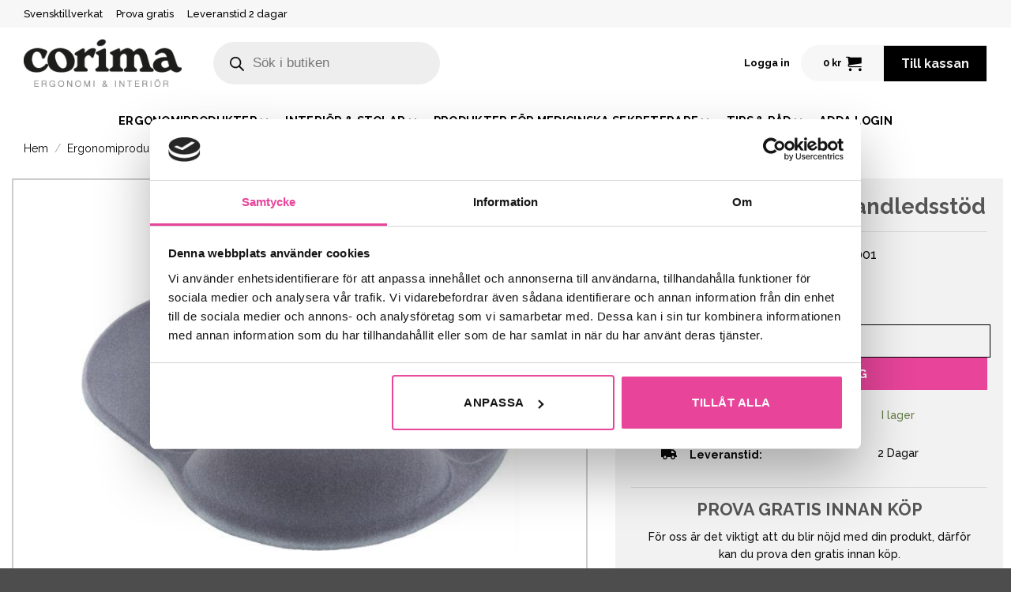

--- FILE ---
content_type: text/html; charset=UTF-8
request_url: https://www.corima.se/produkt/musplatta-gel-med-handledsstod/
body_size: 48700
content:
<!DOCTYPE html>
<html lang="sv-SE" class="loading-site no-js">
<head>
	<meta charset="UTF-8" />
	<link rel="profile" href="http://gmpg.org/xfn/11" />
	<link rel="pingback" href="https://www.corima.se/xmlrpc.php" />

	<script>(function(html){html.className = html.className.replace(/\bno-js\b/,'js')})(document.documentElement);</script>
		<style>
			span.select2-selection.select2-selection--single {
				height: 50px !important;
			}
			span#select2-shipping-country-container{
				line-height: 58px !important;
			}
		</style>

		<meta name='robots' content='index, follow, max-image-preview:large, max-snippet:-1, max-video-preview:-1' />

<!-- Google Tag Manager for WordPress by gtm4wp.com -->
<script data-cfasync="false" data-pagespeed-no-defer>
	var gtm4wp_datalayer_name = "dataLayer";
	var dataLayer = dataLayer || [];
	const gtm4wp_use_sku_instead = false;
	const gtm4wp_currency = 'SEK';
	const gtm4wp_product_per_impression = 10;
	const gtm4wp_clear_ecommerce = false;
	const gtm4wp_datalayer_max_timeout = 2000;
</script>
<!-- End Google Tag Manager for WordPress by gtm4wp.com --><meta name="viewport" content="width=device-width, initial-scale=1" />
	<!-- This site is optimized with the Yoast SEO plugin v26.7 - https://yoast.com/wordpress/plugins/seo/ -->
	<title>Musplatta Gel med handledsstöd - Corima</title>
	<link rel="canonical" href="https://www.corima.se/produkt/musplatta-gel-med-handledsstod/" />
	<meta property="og:locale" content="sv_SE" />
	<meta property="og:type" content="article" />
	<meta property="og:title" content="Musplatta Gel med handledsstöd - Corima" />
	<meta property="og:description" content="Ergonomisk musmatta med handledsstöd i Gel, undersidan är anti-glid behandlad.Färg: grå Mått (BxD): 225 x 30 x 255 mm" />
	<meta property="og:url" content="https://www.corima.se/produkt/musplatta-gel-med-handledsstod/" />
	<meta property="og:site_name" content="Corima" />
	<meta property="article:modified_time" content="2023-11-24T09:27:51+00:00" />
	<meta property="og:image" content="https://www.corima.se/wp-content/uploads/2023/11/C001-1.jpg" />
	<meta property="og:image:width" content="500" />
	<meta property="og:image:height" content="318" />
	<meta property="og:image:type" content="image/jpeg" />
	<meta name="twitter:card" content="summary_large_image" />
	<script type="application/ld+json" class="yoast-schema-graph">{"@context":"https://schema.org","@graph":[{"@type":"WebPage","@id":"https://www.corima.se/produkt/musplatta-gel-med-handledsstod/","url":"https://www.corima.se/produkt/musplatta-gel-med-handledsstod/","name":"Musplatta Gel med handledsstöd - Corima","isPartOf":{"@id":"https://www.corima.se/#website"},"primaryImageOfPage":{"@id":"https://www.corima.se/produkt/musplatta-gel-med-handledsstod/#primaryimage"},"image":{"@id":"https://www.corima.se/produkt/musplatta-gel-med-handledsstod/#primaryimage"},"thumbnailUrl":"https://www.corima.se/wp-content/uploads/2023/11/C001-1.jpg","datePublished":"2023-11-13T10:36:29+00:00","dateModified":"2023-11-24T09:27:51+00:00","breadcrumb":{"@id":"https://www.corima.se/produkt/musplatta-gel-med-handledsstod/#breadcrumb"},"inLanguage":"sv-SE","potentialAction":[{"@type":"ReadAction","target":["https://www.corima.se/produkt/musplatta-gel-med-handledsstod/"]}]},{"@type":"ImageObject","inLanguage":"sv-SE","@id":"https://www.corima.se/produkt/musplatta-gel-med-handledsstod/#primaryimage","url":"https://www.corima.se/wp-content/uploads/2023/11/C001-1.jpg","contentUrl":"https://www.corima.se/wp-content/uploads/2023/11/C001-1.jpg","width":500,"height":318},{"@type":"BreadcrumbList","@id":"https://www.corima.se/produkt/musplatta-gel-med-handledsstod/#breadcrumb","itemListElement":[{"@type":"ListItem","position":1,"name":"Corima","item":"https://www.corima.se/"},{"@type":"ListItem","position":2,"name":"Butik","item":"https://www.corima.se/butik/"},{"@type":"ListItem","position":3,"name":"Musplatta Gel med handledsstöd"}]},{"@type":"WebSite","@id":"https://www.corima.se/#website","url":"https://www.corima.se/","name":"Corima","description":"","potentialAction":[{"@type":"SearchAction","target":{"@type":"EntryPoint","urlTemplate":"https://www.corima.se/?s={search_term_string}"},"query-input":{"@type":"PropertyValueSpecification","valueRequired":true,"valueName":"search_term_string"}}],"inLanguage":"sv-SE"}]}</script>
	<!-- / Yoast SEO plugin. -->


<link rel='dns-prefetch' href='//fonts.googleapis.com' />
<link href='https://fonts.gstatic.com' crossorigin rel='preconnect' />
<link rel='prefetch' href='https://www.corima.se/wp-content/themes/flatsome/assets/js/flatsome.js?ver=e2eddd6c228105dac048' />
<link rel='prefetch' href='https://www.corima.se/wp-content/themes/flatsome/assets/js/chunk.slider.js?ver=3.20.4' />
<link rel='prefetch' href='https://www.corima.se/wp-content/themes/flatsome/assets/js/chunk.popups.js?ver=3.20.4' />
<link rel='prefetch' href='https://www.corima.se/wp-content/themes/flatsome/assets/js/chunk.tooltips.js?ver=3.20.4' />
<link rel='prefetch' href='https://www.corima.se/wp-content/themes/flatsome/assets/js/woocommerce.js?ver=1c9be63d628ff7c3ff4c' />
<link rel="alternate" type="application/rss+xml" title="Corima &raquo; Webbflöde" href="https://www.corima.se/feed/" />
<link rel="alternate" type="application/rss+xml" title="Corima &raquo; Kommentarsflöde" href="https://www.corima.se/comments/feed/" />
<link rel="alternate" title="oEmbed (JSON)" type="application/json+oembed" href="https://www.corima.se/wp-json/oembed/1.0/embed?url=https%3A%2F%2Fwww.corima.se%2Fprodukt%2Fmusplatta-gel-med-handledsstod%2F" />
<link rel="alternate" title="oEmbed (XML)" type="text/xml+oembed" href="https://www.corima.se/wp-json/oembed/1.0/embed?url=https%3A%2F%2Fwww.corima.se%2Fprodukt%2Fmusplatta-gel-med-handledsstod%2F&#038;format=xml" />
<style id='wp-img-auto-sizes-contain-inline-css' type='text/css'>
img:is([sizes=auto i],[sizes^="auto," i]){contain-intrinsic-size:3000px 1500px}
/*# sourceURL=wp-img-auto-sizes-contain-inline-css */
</style>
<link rel='stylesheet' id='formidable-css' href='https://www.corima.se/wp-content/plugins/formidable/css/formidableforms.css?ver=114819' type='text/css' media='all' />
<style id='wp-emoji-styles-inline-css' type='text/css'>

	img.wp-smiley, img.emoji {
		display: inline !important;
		border: none !important;
		box-shadow: none !important;
		height: 1em !important;
		width: 1em !important;
		margin: 0 0.07em !important;
		vertical-align: -0.1em !important;
		background: none !important;
		padding: 0 !important;
	}
/*# sourceURL=wp-emoji-styles-inline-css */
</style>
<style id='wp-block-library-inline-css' type='text/css'>
:root{--wp-block-synced-color:#7a00df;--wp-block-synced-color--rgb:122,0,223;--wp-bound-block-color:var(--wp-block-synced-color);--wp-editor-canvas-background:#ddd;--wp-admin-theme-color:#007cba;--wp-admin-theme-color--rgb:0,124,186;--wp-admin-theme-color-darker-10:#006ba1;--wp-admin-theme-color-darker-10--rgb:0,107,160.5;--wp-admin-theme-color-darker-20:#005a87;--wp-admin-theme-color-darker-20--rgb:0,90,135;--wp-admin-border-width-focus:2px}@media (min-resolution:192dpi){:root{--wp-admin-border-width-focus:1.5px}}.wp-element-button{cursor:pointer}:root .has-very-light-gray-background-color{background-color:#eee}:root .has-very-dark-gray-background-color{background-color:#313131}:root .has-very-light-gray-color{color:#eee}:root .has-very-dark-gray-color{color:#313131}:root .has-vivid-green-cyan-to-vivid-cyan-blue-gradient-background{background:linear-gradient(135deg,#00d084,#0693e3)}:root .has-purple-crush-gradient-background{background:linear-gradient(135deg,#34e2e4,#4721fb 50%,#ab1dfe)}:root .has-hazy-dawn-gradient-background{background:linear-gradient(135deg,#faaca8,#dad0ec)}:root .has-subdued-olive-gradient-background{background:linear-gradient(135deg,#fafae1,#67a671)}:root .has-atomic-cream-gradient-background{background:linear-gradient(135deg,#fdd79a,#004a59)}:root .has-nightshade-gradient-background{background:linear-gradient(135deg,#330968,#31cdcf)}:root .has-midnight-gradient-background{background:linear-gradient(135deg,#020381,#2874fc)}:root{--wp--preset--font-size--normal:16px;--wp--preset--font-size--huge:42px}.has-regular-font-size{font-size:1em}.has-larger-font-size{font-size:2.625em}.has-normal-font-size{font-size:var(--wp--preset--font-size--normal)}.has-huge-font-size{font-size:var(--wp--preset--font-size--huge)}.has-text-align-center{text-align:center}.has-text-align-left{text-align:left}.has-text-align-right{text-align:right}.has-fit-text{white-space:nowrap!important}#end-resizable-editor-section{display:none}.aligncenter{clear:both}.items-justified-left{justify-content:flex-start}.items-justified-center{justify-content:center}.items-justified-right{justify-content:flex-end}.items-justified-space-between{justify-content:space-between}.screen-reader-text{border:0;clip-path:inset(50%);height:1px;margin:-1px;overflow:hidden;padding:0;position:absolute;width:1px;word-wrap:normal!important}.screen-reader-text:focus{background-color:#ddd;clip-path:none;color:#444;display:block;font-size:1em;height:auto;left:5px;line-height:normal;padding:15px 23px 14px;text-decoration:none;top:5px;width:auto;z-index:100000}html :where(.has-border-color){border-style:solid}html :where([style*=border-top-color]){border-top-style:solid}html :where([style*=border-right-color]){border-right-style:solid}html :where([style*=border-bottom-color]){border-bottom-style:solid}html :where([style*=border-left-color]){border-left-style:solid}html :where([style*=border-width]){border-style:solid}html :where([style*=border-top-width]){border-top-style:solid}html :where([style*=border-right-width]){border-right-style:solid}html :where([style*=border-bottom-width]){border-bottom-style:solid}html :where([style*=border-left-width]){border-left-style:solid}html :where(img[class*=wp-image-]){height:auto;max-width:100%}:where(figure){margin:0 0 1em}html :where(.is-position-sticky){--wp-admin--admin-bar--position-offset:var(--wp-admin--admin-bar--height,0px)}@media screen and (max-width:600px){html :where(.is-position-sticky){--wp-admin--admin-bar--position-offset:0px}}

/*# sourceURL=wp-block-library-inline-css */
</style><link rel='stylesheet' id='wc-blocks-style-css' href='https://www.corima.se/wp-content/plugins/woocommerce/assets/client/blocks/wc-blocks.css?ver=wc-10.4.3' type='text/css' media='all' />
<style id='global-styles-inline-css' type='text/css'>
:root{--wp--preset--aspect-ratio--square: 1;--wp--preset--aspect-ratio--4-3: 4/3;--wp--preset--aspect-ratio--3-4: 3/4;--wp--preset--aspect-ratio--3-2: 3/2;--wp--preset--aspect-ratio--2-3: 2/3;--wp--preset--aspect-ratio--16-9: 16/9;--wp--preset--aspect-ratio--9-16: 9/16;--wp--preset--color--black: #000000;--wp--preset--color--cyan-bluish-gray: #abb8c3;--wp--preset--color--white: #ffffff;--wp--preset--color--pale-pink: #f78da7;--wp--preset--color--vivid-red: #cf2e2e;--wp--preset--color--luminous-vivid-orange: #ff6900;--wp--preset--color--luminous-vivid-amber: #fcb900;--wp--preset--color--light-green-cyan: #7bdcb5;--wp--preset--color--vivid-green-cyan: #00d084;--wp--preset--color--pale-cyan-blue: #8ed1fc;--wp--preset--color--vivid-cyan-blue: #0693e3;--wp--preset--color--vivid-purple: #9b51e0;--wp--preset--color--primary: #000000;--wp--preset--color--secondary: #e7449a;--wp--preset--color--success: #627D47;--wp--preset--color--alert: #b20000;--wp--preset--gradient--vivid-cyan-blue-to-vivid-purple: linear-gradient(135deg,rgb(6,147,227) 0%,rgb(155,81,224) 100%);--wp--preset--gradient--light-green-cyan-to-vivid-green-cyan: linear-gradient(135deg,rgb(122,220,180) 0%,rgb(0,208,130) 100%);--wp--preset--gradient--luminous-vivid-amber-to-luminous-vivid-orange: linear-gradient(135deg,rgb(252,185,0) 0%,rgb(255,105,0) 100%);--wp--preset--gradient--luminous-vivid-orange-to-vivid-red: linear-gradient(135deg,rgb(255,105,0) 0%,rgb(207,46,46) 100%);--wp--preset--gradient--very-light-gray-to-cyan-bluish-gray: linear-gradient(135deg,rgb(238,238,238) 0%,rgb(169,184,195) 100%);--wp--preset--gradient--cool-to-warm-spectrum: linear-gradient(135deg,rgb(74,234,220) 0%,rgb(151,120,209) 20%,rgb(207,42,186) 40%,rgb(238,44,130) 60%,rgb(251,105,98) 80%,rgb(254,248,76) 100%);--wp--preset--gradient--blush-light-purple: linear-gradient(135deg,rgb(255,206,236) 0%,rgb(152,150,240) 100%);--wp--preset--gradient--blush-bordeaux: linear-gradient(135deg,rgb(254,205,165) 0%,rgb(254,45,45) 50%,rgb(107,0,62) 100%);--wp--preset--gradient--luminous-dusk: linear-gradient(135deg,rgb(255,203,112) 0%,rgb(199,81,192) 50%,rgb(65,88,208) 100%);--wp--preset--gradient--pale-ocean: linear-gradient(135deg,rgb(255,245,203) 0%,rgb(182,227,212) 50%,rgb(51,167,181) 100%);--wp--preset--gradient--electric-grass: linear-gradient(135deg,rgb(202,248,128) 0%,rgb(113,206,126) 100%);--wp--preset--gradient--midnight: linear-gradient(135deg,rgb(2,3,129) 0%,rgb(40,116,252) 100%);--wp--preset--font-size--small: 13px;--wp--preset--font-size--medium: 20px;--wp--preset--font-size--large: 36px;--wp--preset--font-size--x-large: 42px;--wp--preset--spacing--20: 0.44rem;--wp--preset--spacing--30: 0.67rem;--wp--preset--spacing--40: 1rem;--wp--preset--spacing--50: 1.5rem;--wp--preset--spacing--60: 2.25rem;--wp--preset--spacing--70: 3.38rem;--wp--preset--spacing--80: 5.06rem;--wp--preset--shadow--natural: 6px 6px 9px rgba(0, 0, 0, 0.2);--wp--preset--shadow--deep: 12px 12px 50px rgba(0, 0, 0, 0.4);--wp--preset--shadow--sharp: 6px 6px 0px rgba(0, 0, 0, 0.2);--wp--preset--shadow--outlined: 6px 6px 0px -3px rgb(255, 255, 255), 6px 6px rgb(0, 0, 0);--wp--preset--shadow--crisp: 6px 6px 0px rgb(0, 0, 0);}:where(body) { margin: 0; }.wp-site-blocks > .alignleft { float: left; margin-right: 2em; }.wp-site-blocks > .alignright { float: right; margin-left: 2em; }.wp-site-blocks > .aligncenter { justify-content: center; margin-left: auto; margin-right: auto; }:where(.is-layout-flex){gap: 0.5em;}:where(.is-layout-grid){gap: 0.5em;}.is-layout-flow > .alignleft{float: left;margin-inline-start: 0;margin-inline-end: 2em;}.is-layout-flow > .alignright{float: right;margin-inline-start: 2em;margin-inline-end: 0;}.is-layout-flow > .aligncenter{margin-left: auto !important;margin-right: auto !important;}.is-layout-constrained > .alignleft{float: left;margin-inline-start: 0;margin-inline-end: 2em;}.is-layout-constrained > .alignright{float: right;margin-inline-start: 2em;margin-inline-end: 0;}.is-layout-constrained > .aligncenter{margin-left: auto !important;margin-right: auto !important;}.is-layout-constrained > :where(:not(.alignleft):not(.alignright):not(.alignfull)){margin-left: auto !important;margin-right: auto !important;}body .is-layout-flex{display: flex;}.is-layout-flex{flex-wrap: wrap;align-items: center;}.is-layout-flex > :is(*, div){margin: 0;}body .is-layout-grid{display: grid;}.is-layout-grid > :is(*, div){margin: 0;}body{padding-top: 0px;padding-right: 0px;padding-bottom: 0px;padding-left: 0px;}a:where(:not(.wp-element-button)){text-decoration: none;}:root :where(.wp-element-button, .wp-block-button__link){background-color: #32373c;border-width: 0;color: #fff;font-family: inherit;font-size: inherit;font-style: inherit;font-weight: inherit;letter-spacing: inherit;line-height: inherit;padding-top: calc(0.667em + 2px);padding-right: calc(1.333em + 2px);padding-bottom: calc(0.667em + 2px);padding-left: calc(1.333em + 2px);text-decoration: none;text-transform: inherit;}.has-black-color{color: var(--wp--preset--color--black) !important;}.has-cyan-bluish-gray-color{color: var(--wp--preset--color--cyan-bluish-gray) !important;}.has-white-color{color: var(--wp--preset--color--white) !important;}.has-pale-pink-color{color: var(--wp--preset--color--pale-pink) !important;}.has-vivid-red-color{color: var(--wp--preset--color--vivid-red) !important;}.has-luminous-vivid-orange-color{color: var(--wp--preset--color--luminous-vivid-orange) !important;}.has-luminous-vivid-amber-color{color: var(--wp--preset--color--luminous-vivid-amber) !important;}.has-light-green-cyan-color{color: var(--wp--preset--color--light-green-cyan) !important;}.has-vivid-green-cyan-color{color: var(--wp--preset--color--vivid-green-cyan) !important;}.has-pale-cyan-blue-color{color: var(--wp--preset--color--pale-cyan-blue) !important;}.has-vivid-cyan-blue-color{color: var(--wp--preset--color--vivid-cyan-blue) !important;}.has-vivid-purple-color{color: var(--wp--preset--color--vivid-purple) !important;}.has-primary-color{color: var(--wp--preset--color--primary) !important;}.has-secondary-color{color: var(--wp--preset--color--secondary) !important;}.has-success-color{color: var(--wp--preset--color--success) !important;}.has-alert-color{color: var(--wp--preset--color--alert) !important;}.has-black-background-color{background-color: var(--wp--preset--color--black) !important;}.has-cyan-bluish-gray-background-color{background-color: var(--wp--preset--color--cyan-bluish-gray) !important;}.has-white-background-color{background-color: var(--wp--preset--color--white) !important;}.has-pale-pink-background-color{background-color: var(--wp--preset--color--pale-pink) !important;}.has-vivid-red-background-color{background-color: var(--wp--preset--color--vivid-red) !important;}.has-luminous-vivid-orange-background-color{background-color: var(--wp--preset--color--luminous-vivid-orange) !important;}.has-luminous-vivid-amber-background-color{background-color: var(--wp--preset--color--luminous-vivid-amber) !important;}.has-light-green-cyan-background-color{background-color: var(--wp--preset--color--light-green-cyan) !important;}.has-vivid-green-cyan-background-color{background-color: var(--wp--preset--color--vivid-green-cyan) !important;}.has-pale-cyan-blue-background-color{background-color: var(--wp--preset--color--pale-cyan-blue) !important;}.has-vivid-cyan-blue-background-color{background-color: var(--wp--preset--color--vivid-cyan-blue) !important;}.has-vivid-purple-background-color{background-color: var(--wp--preset--color--vivid-purple) !important;}.has-primary-background-color{background-color: var(--wp--preset--color--primary) !important;}.has-secondary-background-color{background-color: var(--wp--preset--color--secondary) !important;}.has-success-background-color{background-color: var(--wp--preset--color--success) !important;}.has-alert-background-color{background-color: var(--wp--preset--color--alert) !important;}.has-black-border-color{border-color: var(--wp--preset--color--black) !important;}.has-cyan-bluish-gray-border-color{border-color: var(--wp--preset--color--cyan-bluish-gray) !important;}.has-white-border-color{border-color: var(--wp--preset--color--white) !important;}.has-pale-pink-border-color{border-color: var(--wp--preset--color--pale-pink) !important;}.has-vivid-red-border-color{border-color: var(--wp--preset--color--vivid-red) !important;}.has-luminous-vivid-orange-border-color{border-color: var(--wp--preset--color--luminous-vivid-orange) !important;}.has-luminous-vivid-amber-border-color{border-color: var(--wp--preset--color--luminous-vivid-amber) !important;}.has-light-green-cyan-border-color{border-color: var(--wp--preset--color--light-green-cyan) !important;}.has-vivid-green-cyan-border-color{border-color: var(--wp--preset--color--vivid-green-cyan) !important;}.has-pale-cyan-blue-border-color{border-color: var(--wp--preset--color--pale-cyan-blue) !important;}.has-vivid-cyan-blue-border-color{border-color: var(--wp--preset--color--vivid-cyan-blue) !important;}.has-vivid-purple-border-color{border-color: var(--wp--preset--color--vivid-purple) !important;}.has-primary-border-color{border-color: var(--wp--preset--color--primary) !important;}.has-secondary-border-color{border-color: var(--wp--preset--color--secondary) !important;}.has-success-border-color{border-color: var(--wp--preset--color--success) !important;}.has-alert-border-color{border-color: var(--wp--preset--color--alert) !important;}.has-vivid-cyan-blue-to-vivid-purple-gradient-background{background: var(--wp--preset--gradient--vivid-cyan-blue-to-vivid-purple) !important;}.has-light-green-cyan-to-vivid-green-cyan-gradient-background{background: var(--wp--preset--gradient--light-green-cyan-to-vivid-green-cyan) !important;}.has-luminous-vivid-amber-to-luminous-vivid-orange-gradient-background{background: var(--wp--preset--gradient--luminous-vivid-amber-to-luminous-vivid-orange) !important;}.has-luminous-vivid-orange-to-vivid-red-gradient-background{background: var(--wp--preset--gradient--luminous-vivid-orange-to-vivid-red) !important;}.has-very-light-gray-to-cyan-bluish-gray-gradient-background{background: var(--wp--preset--gradient--very-light-gray-to-cyan-bluish-gray) !important;}.has-cool-to-warm-spectrum-gradient-background{background: var(--wp--preset--gradient--cool-to-warm-spectrum) !important;}.has-blush-light-purple-gradient-background{background: var(--wp--preset--gradient--blush-light-purple) !important;}.has-blush-bordeaux-gradient-background{background: var(--wp--preset--gradient--blush-bordeaux) !important;}.has-luminous-dusk-gradient-background{background: var(--wp--preset--gradient--luminous-dusk) !important;}.has-pale-ocean-gradient-background{background: var(--wp--preset--gradient--pale-ocean) !important;}.has-electric-grass-gradient-background{background: var(--wp--preset--gradient--electric-grass) !important;}.has-midnight-gradient-background{background: var(--wp--preset--gradient--midnight) !important;}.has-small-font-size{font-size: var(--wp--preset--font-size--small) !important;}.has-medium-font-size{font-size: var(--wp--preset--font-size--medium) !important;}.has-large-font-size{font-size: var(--wp--preset--font-size--large) !important;}.has-x-large-font-size{font-size: var(--wp--preset--font-size--x-large) !important;}
/*# sourceURL=global-styles-inline-css */
</style>

<link rel='stylesheet' id='wwp-wholesale-css' href='https://www.corima.se/wp-content/plugins/woocommerce-wholesale-pricing/assets/css/wwp-css-script.css?ver=1.1.0' type='text/css' media='' />
<link rel='stylesheet' id='wwp_dataTables-css' href='https://www.corima.se/wp-content/plugins/woocommerce-wholesale-pricing/assets/css/jquery.dataTables.min.css?ver=1.0.0' type='text/css' media='' />
<link rel='stylesheet' id='photoswipe-css' href='https://www.corima.se/wp-content/plugins/woocommerce/assets/css/photoswipe/photoswipe.min.css?ver=10.4.3' type='text/css' media='all' />
<link rel='stylesheet' id='photoswipe-default-skin-css' href='https://www.corima.se/wp-content/plugins/woocommerce/assets/css/photoswipe/default-skin/default-skin.min.css?ver=10.4.3' type='text/css' media='all' />
<style id='woocommerce-inline-inline-css' type='text/css'>
.woocommerce form .form-row .required { visibility: hidden; }
/*# sourceURL=woocommerce-inline-inline-css */
</style>
<link rel='stylesheet' id='dgwt-wcas-style-css' href='https://www.corima.se/wp-content/plugins/ajax-search-for-woocommerce/assets/css/style.min.css?ver=1.32.2' type='text/css' media='all' />
<link rel='stylesheet' id='flatsome-main-css' href='https://www.corima.se/wp-content/themes/flatsome/assets/css/flatsome.css?ver=3.20.4' type='text/css' media='all' />
<style id='flatsome-main-inline-css' type='text/css'>
@font-face {
				font-family: "fl-icons";
				font-display: block;
				src: url(https://www.corima.se/wp-content/themes/flatsome/assets/css/icons/fl-icons.eot?v=3.20.4);
				src:
					url(https://www.corima.se/wp-content/themes/flatsome/assets/css/icons/fl-icons.eot#iefix?v=3.20.4) format("embedded-opentype"),
					url(https://www.corima.se/wp-content/themes/flatsome/assets/css/icons/fl-icons.woff2?v=3.20.4) format("woff2"),
					url(https://www.corima.se/wp-content/themes/flatsome/assets/css/icons/fl-icons.ttf?v=3.20.4) format("truetype"),
					url(https://www.corima.se/wp-content/themes/flatsome/assets/css/icons/fl-icons.woff?v=3.20.4) format("woff"),
					url(https://www.corima.se/wp-content/themes/flatsome/assets/css/icons/fl-icons.svg?v=3.20.4#fl-icons) format("svg");
			}
/*# sourceURL=flatsome-main-inline-css */
</style>
<link rel='stylesheet' id='flatsome-shop-css' href='https://www.corima.se/wp-content/themes/flatsome/assets/css/flatsome-shop.css?ver=3.20.4' type='text/css' media='all' />
<link rel='stylesheet' id='flatsome-style-css' href='https://www.corima.se/wp-content/themes/flatsome-child/style.css?ver=3.0' type='text/css' media='all' />
<link rel='stylesheet' id='flatsome-googlefonts-css' href='//fonts.googleapis.com/css?family=Raleway%3Aregular%2C700%2C500%2C700%7CPlayfair+Display+SC%3Aregular%2Cregular&#038;display=swap&#038;ver=3.9' type='text/css' media='all' />
<script type="text/javascript" src="https://www.corima.se/wp-includes/js/jquery/jquery.min.js?ver=3.7.1" id="jquery-core-js"></script>
<script type="text/javascript" src="https://www.corima.se/wp-includes/js/jquery/jquery-migrate.min.js?ver=3.4.1" id="jquery-migrate-js"></script>
<script type="text/javascript" src="https://www.corima.se/wp-content/plugins/woocommerce-wholesale-pricing/assets/js/jquery.dataTables.min.js?ver=1.1.0" id="wwp_dataTables-js"></script>
<script type="text/javascript" src="https://www.corima.se/wp-content/plugins/woocommerce/assets/js/jquery-blockui/jquery.blockUI.min.js?ver=2.7.0-wc.10.4.3" id="wc-jquery-blockui-js" data-wp-strategy="defer"></script>
<script type="text/javascript" id="wc-add-to-cart-js-extra">
/* <![CDATA[ */
var wc_add_to_cart_params = {"ajax_url":"/wp-admin/admin-ajax.php","wc_ajax_url":"/?wc-ajax=%%endpoint%%","i18n_view_cart":"Visa varukorg","cart_url":"https://www.corima.se/varukorg/","is_cart":"","cart_redirect_after_add":"no"};
//# sourceURL=wc-add-to-cart-js-extra
/* ]]> */
</script>
<script type="text/javascript" src="https://www.corima.se/wp-content/plugins/woocommerce/assets/js/frontend/add-to-cart.min.js?ver=10.4.3" id="wc-add-to-cart-js" defer="defer" data-wp-strategy="defer"></script>
<script type="text/javascript" src="https://www.corima.se/wp-content/plugins/woocommerce/assets/js/photoswipe/photoswipe.min.js?ver=4.1.1-wc.10.4.3" id="wc-photoswipe-js" defer="defer" data-wp-strategy="defer"></script>
<script type="text/javascript" src="https://www.corima.se/wp-content/plugins/woocommerce/assets/js/photoswipe/photoswipe-ui-default.min.js?ver=4.1.1-wc.10.4.3" id="wc-photoswipe-ui-default-js" defer="defer" data-wp-strategy="defer"></script>
<script type="text/javascript" id="wc-single-product-js-extra">
/* <![CDATA[ */
var wc_single_product_params = {"i18n_required_rating_text":"V\u00e4lj ett betyg","i18n_rating_options":["1 av 5 stj\u00e4rnor","2 av 5 stj\u00e4rnor","3 av 5 stj\u00e4rnor","4 av 5 stj\u00e4rnor","5 av 5 stj\u00e4rnor"],"i18n_product_gallery_trigger_text":"Visa bildgalleri i fullsk\u00e4rm","review_rating_required":"yes","flexslider":{"rtl":false,"animation":"slide","smoothHeight":true,"directionNav":false,"controlNav":"thumbnails","slideshow":false,"animationSpeed":500,"animationLoop":false,"allowOneSlide":false},"zoom_enabled":"","zoom_options":[],"photoswipe_enabled":"1","photoswipe_options":{"shareEl":false,"closeOnScroll":false,"history":false,"hideAnimationDuration":0,"showAnimationDuration":0},"flexslider_enabled":""};
//# sourceURL=wc-single-product-js-extra
/* ]]> */
</script>
<script type="text/javascript" src="https://www.corima.se/wp-content/plugins/woocommerce/assets/js/frontend/single-product.min.js?ver=10.4.3" id="wc-single-product-js" defer="defer" data-wp-strategy="defer"></script>
<script type="text/javascript" src="https://www.corima.se/wp-content/plugins/woocommerce/assets/js/js-cookie/js.cookie.min.js?ver=2.1.4-wc.10.4.3" id="wc-js-cookie-js" data-wp-strategy="defer"></script>
<script type="text/javascript" id="kgr-blocks-frontj-js-extra">
/* <![CDATA[ */
var kgr_php_vars = {"admin_url":"https://www.corima.se/wp-admin/admin-ajax.php","address_html":"","address_cart":"","address_info":"\u003Cdiv id=\"cart_modal_id_shipping\" class=\"cart_model_class_shipping\"\u003E\u003Cdiv class=\"cart_model_content_shipping\"\u003E\u003Cspan class=\"cart_m_exit_shipping\"\u003E\u00d7\u003C/span\u003E\u003Cdiv class=\"message\"\u003E\u003C/div\u003E\u003Cdiv class=\"wms-row\"\u003E\u003Cdiv class=\"wms-col-12\"\u003E\u003Clabel class=\"mylabel\"\u003ENamn p\u00e5 adress\u003C/label\u003E\u003Cspan class=\"required\"\u003E*\u003C/span\u003E\u003Cinput placeholder=\" \" class=\"inputsize\" type=\"text\" id=\"identifier_name_shipping\" name=\"identifier_name_shipping\"\u003E\u003C/div\u003E\u003C/div\u003E\u003Cdiv class=\"wms-row\"\u003E\u003Cdiv class=\"wms-col-6\"\u003E\u003Clabel class=\"mylabel\"\u003EF\u00f6rnamn\u003Cspan class=\"required\"\u003E*\u003C/span\u003E\u003C/label\u003E\u003Cinput class=\"name_size\" type=\"text\" name=\"first_name_shipping\"\u003E\u003C/div\u003E\u003Cdiv class=\"wms-col-6\"\u003E\u003Clabel class=\"mylabel\"\u003EEfternamn\u003Cspan class=\"required\"\u003E*\u003C/span\u003E\u003C/label\u003E\u003Cinput class=\"name_size\" type=\"text\" name=\"last_name_shipping\"\u003E\u003C/div\u003E\u003C/div\u003E\u003Cdiv class=\"wms-row\"\u003E\u003Cdiv class=\"wms-col-12\"\u003E\u003Clabel class=\"mylabel\"\u003EF\u00f6retagsnamn / Avdelning\u003C/label\u003E\u003Cinput class=\"inputsize\" type=\"text\" name=\"copmany_name_shipping\"\u003E\u003C/div\u003E\u003C/div\u003E\u003Cdiv class=\"wms-row\"\u003E\u003Cdiv class=\"wms-col-6\"\u003E\u003Clabel class=\"mylabel\"\u003ELand\u003Cspan class=\"required\"\u003E*\u003C/span\u003E\u003C/label\u003E\u003Cselect name=\"country_name_shipping\" id=\"cor_countries_shipping_front\"\u003E\u003Coption value=\"AF\"\u003EAfghanistan\u003C/option\u003E\u003Coption value=\"AL\"\u003EAlbanien\u003C/option\u003E\u003Coption value=\"DZ\"\u003EAlgeriet\u003C/option\u003E\u003Coption value=\"VI\"\u003EAmerikanska Jungfru\u00f6arna\u003C/option\u003E\u003Coption value=\"AS\"\u003EAmerikanska Samoa\u003C/option\u003E\u003Coption value=\"AD\"\u003EAndorra\u003C/option\u003E\u003Coption value=\"AO\"\u003EAngola\u003C/option\u003E\u003Coption value=\"AI\"\u003EAnguilla\u003C/option\u003E\u003Coption value=\"AQ\"\u003EAntarktis\u003C/option\u003E\u003Coption value=\"AG\"\u003EAntigua och Barbuda\u003C/option\u003E\u003Coption value=\"AR\"\u003EArgentina\u003C/option\u003E\u003Coption value=\"AM\"\u003EArmenien\u003C/option\u003E\u003Coption value=\"AW\"\u003EAruba\u003C/option\u003E\u003Coption value=\"AU\"\u003EAustralien\u003C/option\u003E\u003Coption value=\"AZ\"\u003EAzerbajdzjan\u003C/option\u003E\u003Coption value=\"BS\"\u003EBahamas\u003C/option\u003E\u003Coption value=\"BH\"\u003EBahrain\u003C/option\u003E\u003Coption value=\"BD\"\u003EBangladesh\u003C/option\u003E\u003Coption value=\"BB\"\u003EBarbados\u003C/option\u003E\u003Coption value=\"BY\"\u003EBelarus\u003C/option\u003E\u003Coption value=\"PW\"\u003EBelau\u003C/option\u003E\u003Coption value=\"BE\"\u003EBelgien\u003C/option\u003E\u003Coption value=\"BZ\"\u003EBelize\u003C/option\u003E\u003Coption value=\"BJ\"\u003EBenin\u003C/option\u003E\u003Coption value=\"BM\"\u003EBermuda\u003C/option\u003E\u003Coption value=\"BT\"\u003EBhutan\u003C/option\u003E\u003Coption value=\"BO\"\u003EBolivia\u003C/option\u003E\u003Coption value=\"BQ\"\u003EBonaire, Saint Eustatius och Saba\u003C/option\u003E\u003Coption value=\"BA\"\u003EBosnien Hercegovina\u003C/option\u003E\u003Coption value=\"BW\"\u003EBotswana\u003C/option\u003E\u003Coption value=\"BV\"\u003EBouvet\u00f6n\u003C/option\u003E\u003Coption value=\"BR\"\u003EBrasilien\u003C/option\u003E\u003Coption value=\"VG\"\u003EBrittiska Jungfru\u00f6arna\u003C/option\u003E\u003Coption value=\"IO\"\u003EBrittiska territoriet i Indiska oceanen\u003C/option\u003E\u003Coption value=\"BN\"\u003EBrunei\u003C/option\u003E\u003Coption value=\"BG\"\u003EBulgarien\u003C/option\u003E\u003Coption value=\"BF\"\u003EBurkina Faso\u003C/option\u003E\u003Coption value=\"BI\"\u003EBurundi\u003C/option\u003E\u003Coption value=\"CV\"\u003ECap Verde\u003C/option\u003E\u003Coption value=\"KY\"\u003ECayman\u00f6arna\u003C/option\u003E\u003Coption value=\"CF\"\u003ECentralafrikanska republiken\u003C/option\u003E\u003Coption value=\"CL\"\u003EChile\u003C/option\u003E\u003Coption value=\"CO\"\u003EColombia\u003C/option\u003E\u003Coption value=\"CK\"\u003ECook\u00f6arna\u003C/option\u003E\u003Coption value=\"CR\"\u003ECosta Rica\u003C/option\u003E\u003Coption value=\"CW\"\u003ECura\u00e7ao\u003C/option\u003E\u003Coption value=\"CY\"\u003ECypern\u003C/option\u003E\u003Coption value=\"DK\"\u003EDanmark\u003C/option\u003E\u003Coption value=\"DJ\"\u003EDjibouti\u003C/option\u003E\u003Coption value=\"DM\"\u003EDominica\u003C/option\u003E\u003Coption value=\"DO\"\u003EDominikanska Republiken\u003C/option\u003E\u003Coption value=\"EC\"\u003EEcuador\u003C/option\u003E\u003Coption value=\"EG\"\u003EEgypten\u003C/option\u003E\u003Coption value=\"GQ\"\u003EEkvatorialguinea\u003C/option\u003E\u003Coption value=\"SV\"\u003EEl Salvador\u003C/option\u003E\u003Coption value=\"CI\"\u003EElfenbenskusten\u003C/option\u003E\u003Coption value=\"ER\"\u003EEritrea\u003C/option\u003E\u003Coption value=\"EE\"\u003EEstland\u003C/option\u003E\u003Coption value=\"SZ\"\u003EEswatini\u003C/option\u003E\u003Coption value=\"ET\"\u003EEtiopien\u003C/option\u003E\u003Coption value=\"FK\"\u003EFalklands\u00f6arna\u003C/option\u003E\u003Coption value=\"FO\"\u003EFaroe\u00f6arna\u003C/option\u003E\u003Coption value=\"FJ\"\u003EFiji\u003C/option\u003E\u003Coption value=\"PH\"\u003EFilippinerna\u003C/option\u003E\u003Coption value=\"FI\"\u003EFinland\u003C/option\u003E\u003Coption value=\"FR\"\u003EFrankrike\u003C/option\u003E\u003Coption value=\"GF\"\u003EFranska Guiana\u003C/option\u003E\u003Coption value=\"PF\"\u003EFranska polynesien\u003C/option\u003E\u003Coption value=\"TF\"\u003EFranska sydterritorierna\u003C/option\u003E\u003Coption value=\"AE\"\u003EF\u00f6renade Arabemiraten\u003C/option\u003E\u003Coption value=\"GA\"\u003EGabon\u003C/option\u003E\u003Coption value=\"GM\"\u003EGambia\u003C/option\u003E\u003Coption value=\"GE\"\u003EGeorgien\u003C/option\u003E\u003Coption value=\"GH\"\u003EGhana\u003C/option\u003E\u003Coption value=\"GI\"\u003EGibraltar\u003C/option\u003E\u003Coption value=\"GR\"\u003EGrekland\u003C/option\u003E\u003Coption value=\"GD\"\u003EGrenada\u003C/option\u003E\u003Coption value=\"GL\"\u003EGr\u00f6nland\u003C/option\u003E\u003Coption value=\"GP\"\u003EGuadeloupe\u003C/option\u003E\u003Coption value=\"GU\"\u003EGuam\u003C/option\u003E\u003Coption value=\"GT\"\u003EGuatemala\u003C/option\u003E\u003Coption value=\"GG\"\u003EGuernsey\u003C/option\u003E\u003Coption value=\"GN\"\u003EGuinea\u003C/option\u003E\u003Coption value=\"GW\"\u003EGuinea-Bissau\u003C/option\u003E\u003Coption value=\"GY\"\u003EGuyana\u003C/option\u003E\u003Coption value=\"HT\"\u003EHaiti\u003C/option\u003E\u003Coption value=\"HM\"\u003EHeard Island och McDonald Islands\u003C/option\u003E\u003Coption value=\"HN\"\u003EHonduras\u003C/option\u003E\u003Coption value=\"HK\"\u003EHong Kong\u003C/option\u003E\u003Coption value=\"IN\"\u003EIndien\u003C/option\u003E\u003Coption value=\"ID\"\u003EIndonesien\u003C/option\u003E\u003Coption value=\"IQ\"\u003EIrak\u003C/option\u003E\u003Coption value=\"IR\"\u003EIran\u003C/option\u003E\u003Coption value=\"IE\"\u003EIrland\u003C/option\u003E\u003Coption value=\"IS\"\u003EIsland\u003C/option\u003E\u003Coption value=\"IM\"\u003EIsle of Man\u003C/option\u003E\u003Coption value=\"IL\"\u003EIsrael\u003C/option\u003E\u003Coption value=\"IT\"\u003EItalien\u003C/option\u003E\u003Coption value=\"JM\"\u003EJamaica\u003C/option\u003E\u003Coption value=\"JP\"\u003EJapan\u003C/option\u003E\u003Coption value=\"YE\"\u003EJemen\u003C/option\u003E\u003Coption value=\"JE\"\u003EJersey\u003C/option\u003E\u003Coption value=\"JO\"\u003EJordanien\u003C/option\u003E\u003Coption value=\"CX\"\u003EJul\u00f6n\u003C/option\u003E\u003Coption value=\"KH\"\u003EKambodja\u003C/option\u003E\u003Coption value=\"CM\"\u003EKamerun\u003C/option\u003E\u003Coption value=\"CA\"\u003EKanada\u003C/option\u003E\u003Coption value=\"KZ\"\u003EKazakstan\u003C/option\u003E\u003Coption value=\"KE\"\u003EKenya\u003C/option\u003E\u003Coption value=\"CN\"\u003EKina\u003C/option\u003E\u003Coption value=\"KG\"\u003EKirgizistan\u003C/option\u003E\u003Coption value=\"KI\"\u003EKiribati\u003C/option\u003E\u003Coption value=\"CC\"\u003EKokos\u00f6arna (Keeling)\u003C/option\u003E\u003Coption value=\"KM\"\u003EKomorerna\u003C/option\u003E\u003Coption value=\"CG\"\u003EKongo (Brazzaville)\u003C/option\u003E\u003Coption value=\"CD\"\u003EKongo (Kinshasa)\u003C/option\u003E\u003Coption value=\"XK\"\u003EKosovo\u003C/option\u003E\u003Coption value=\"HR\"\u003EKroatien\u003C/option\u003E\u003Coption value=\"CU\"\u003EKuba\u003C/option\u003E\u003Coption value=\"KW\"\u003EKuwait\u003C/option\u003E\u003Coption value=\"LA\"\u003ELaos\u003C/option\u003E\u003Coption value=\"LS\"\u003ELesotho\u003C/option\u003E\u003Coption value=\"LV\"\u003ELettland\u003C/option\u003E\u003Coption value=\"LB\"\u003ELibanon\u003C/option\u003E\u003Coption value=\"LR\"\u003ELiberia\u003C/option\u003E\u003Coption value=\"LY\"\u003ELibyen\u003C/option\u003E\u003Coption value=\"LI\"\u003ELiechtenstein\u003C/option\u003E\u003Coption value=\"LT\"\u003ELitauen\u003C/option\u003E\u003Coption value=\"LU\"\u003ELuxemburg\u003C/option\u003E\u003Coption value=\"MO\"\u003EMacao\u003C/option\u003E\u003Coption value=\"MG\"\u003EMadagaskar\u003C/option\u003E\u003Coption value=\"MW\"\u003EMalawi\u003C/option\u003E\u003Coption value=\"MY\"\u003EMalaysia\u003C/option\u003E\u003Coption value=\"MV\"\u003EMaldiverna\u003C/option\u003E\u003Coption value=\"ML\"\u003EMali\u003C/option\u003E\u003Coption value=\"MT\"\u003EMalta\u003C/option\u003E\u003Coption value=\"MA\"\u003EMarocco\u003C/option\u003E\u003Coption value=\"MH\"\u003EMarshall\u00f6arna\u003C/option\u003E\u003Coption value=\"MQ\"\u003EMartinique\u003C/option\u003E\u003Coption value=\"MR\"\u003EMauritanien\u003C/option\u003E\u003Coption value=\"MU\"\u003EMauritius\u003C/option\u003E\u003Coption value=\"YT\"\u003EMayotte\u003C/option\u003E\u003Coption value=\"MX\"\u003EMexiko\u003C/option\u003E\u003Coption value=\"FM\"\u003EMikronesien\u003C/option\u003E\u003Coption value=\"MD\"\u003EMoldavien\u003C/option\u003E\u003Coption value=\"MC\"\u003EMonaco\u003C/option\u003E\u003Coption value=\"MN\"\u003EMongoliet\u003C/option\u003E\u003Coption value=\"ME\"\u003EMontenegro\u003C/option\u003E\u003Coption value=\"MS\"\u003EMontserrat\u003C/option\u003E\u003Coption value=\"MZ\"\u003EMozambique\u003C/option\u003E\u003Coption value=\"MM\"\u003EMyanmar\u003C/option\u003E\u003Coption value=\"NA\"\u003ENamibia\u003C/option\u003E\u003Coption value=\"NR\"\u003ENauru\u003C/option\u003E\u003Coption value=\"NL\"\u003ENederl\u00e4nderna\u003C/option\u003E\u003Coption value=\"NP\"\u003ENepal\u003C/option\u003E\u003Coption value=\"NI\"\u003ENicaragua\u003C/option\u003E\u003Coption value=\"NE\"\u003ENiger\u003C/option\u003E\u003Coption value=\"NG\"\u003ENigeria\u003C/option\u003E\u003Coption value=\"NU\"\u003ENiue\u003C/option\u003E\u003Coption value=\"KP\"\u003ENordkorea\u003C/option\u003E\u003Coption value=\"MK\"\u003ENordmakedonien\u003C/option\u003E\u003Coption value=\"NF\"\u003ENorfolk\u00f6n\u003C/option\u003E\u003Coption value=\"NO\"\u003ENorge\u003C/option\u003E\u003Coption value=\"MP\"\u003ENorra Mariana\u00f6arna\u003C/option\u003E\u003Coption value=\"NC\"\u003ENya Caledonien\u003C/option\u003E\u003Coption value=\"NZ\"\u003ENya Zeeland\u003C/option\u003E\u003Coption value=\"OM\"\u003EOman\u003C/option\u003E\u003Coption value=\"PK\"\u003EPakistan\u003C/option\u003E\u003Coption value=\"PS\"\u003EPalestinska territoriet\u003C/option\u003E\u003Coption value=\"PA\"\u003EPanama\u003C/option\u003E\u003Coption value=\"PG\"\u003EPapua Nya Guinea\u003C/option\u003E\u003Coption value=\"PY\"\u003EParaguay\u003C/option\u003E\u003Coption value=\"PE\"\u003EPeru\u003C/option\u003E\u003Coption value=\"PN\"\u003EPitcairn\u003C/option\u003E\u003Coption value=\"PL\"\u003EPolen\u003C/option\u003E\u003Coption value=\"PT\"\u003EPortugal\u003C/option\u003E\u003Coption value=\"PR\"\u003EPuerto Rico\u003C/option\u003E\u003Coption value=\"QA\"\u003EQatar\u003C/option\u003E\u003Coption value=\"RE\"\u003EReunion\u003C/option\u003E\u003Coption value=\"RO\"\u003ERum\u00e4nien\u003C/option\u003E\u003Coption value=\"RW\"\u003ERwanda\u003C/option\u003E\u003Coption value=\"RU\"\u003ERyssland\u003C/option\u003E\u003Coption value=\"ST\"\u003ES\u00e3o Tom\u00e9 och Pr\u00edncipe\u003C/option\u003E\u003Coption value=\"BL\"\u003ESaint Barth\u00e9lemy\u003C/option\u003E\u003Coption value=\"KN\"\u003ESaint Kitts och Nevis\u003C/option\u003E\u003Coption value=\"MF\"\u003ESaint Martin (Franska delen)\u003C/option\u003E\u003Coption value=\"SX\"\u003ESaint Martin (nederl\u00e4ndska delen)\u003C/option\u003E\u003Coption value=\"PM\"\u003ESaint Pierre och Miquelon\u003C/option\u003E\u003Coption value=\"VC\"\u003ESaint Vincent och Grenadinerna\u003C/option\u003E\u003Coption value=\"WS\"\u003ESamoa\u003C/option\u003E\u003Coption value=\"SM\"\u003ESan Marino\u003C/option\u003E\u003Coption value=\"SH\"\u003ESankt Helena\u003C/option\u003E\u003Coption value=\"LC\"\u003ESankta Lucia\u003C/option\u003E\u003Coption value=\"SA\"\u003ESaudi Arabien\u003C/option\u003E\u003Coption value=\"CH\"\u003ESchweiz\u003C/option\u003E\u003Coption value=\"SN\"\u003ESenegal\u003C/option\u003E\u003Coption value=\"RS\"\u003ESerbien\u003C/option\u003E\u003Coption value=\"SC\"\u003ESeychellerna\u003C/option\u003E\u003Coption value=\"SL\"\u003ESierra Leone\u003C/option\u003E\u003Coption value=\"SG\"\u003ESingapore\u003C/option\u003E\u003Coption value=\"SK\"\u003ESlovakien\u003C/option\u003E\u003Coption value=\"SI\"\u003ESlovenien\u003C/option\u003E\u003Coption value=\"SB\"\u003ESolomon\u00f6arna\u003C/option\u003E\u003Coption value=\"SO\"\u003ESomalia\u003C/option\u003E\u003Coption value=\"SS\"\u003ESouth Sudan\u003C/option\u003E\u003Coption value=\"ES\"\u003ESpanien\u003C/option\u003E\u003Coption value=\"LK\"\u003ESri Lanka\u003C/option\u003E\u003Coption value=\"GB\"\u003EStorbritannien (UK)\u003C/option\u003E\u003Coption value=\"SD\"\u003ESudan\u003C/option\u003E\u003Coption value=\"SR\"\u003ESurinam\u003C/option\u003E\u003Coption value=\"SJ\"\u003ESvalbard och Jan Mayen\u003C/option\u003E\u003Coption value=\"SE\"\u003ESverige\u003C/option\u003E\u003Coption value=\"ZA\"\u003ESydafrika\u003C/option\u003E\u003Coption value=\"GS\"\u003ESydgeorgien och Sydsandwich\u00f6arna\u003C/option\u003E\u003Coption value=\"KR\"\u003ESydkorea\u003C/option\u003E\u003Coption value=\"SY\"\u003ESyrien\u003C/option\u003E\u003Coption value=\"TJ\"\u003ETadzjikistan\u003C/option\u003E\u003Coption value=\"TW\"\u003ETaiwan\u003C/option\u003E\u003Coption value=\"TZ\"\u003ETanzania\u003C/option\u003E\u003Coption value=\"TD\"\u003ETchad\u003C/option\u003E\u003Coption value=\"TH\"\u003EThailand\u003C/option\u003E\u003Coption value=\"TL\"\u003ETimor-Leste\u003C/option\u003E\u003Coption value=\"CZ\"\u003ETjeckien\u003C/option\u003E\u003Coption value=\"TG\"\u003ETogo\u003C/option\u003E\u003Coption value=\"TK\"\u003ETokelau\u003C/option\u003E\u003Coption value=\"TO\"\u003ETonga\u003C/option\u003E\u003Coption value=\"TT\"\u003ETrinidad och Tobago\u003C/option\u003E\u003Coption value=\"TN\"\u003ETunisien\u003C/option\u003E\u003Coption value=\"TR\"\u003ETurkiet\u003C/option\u003E\u003Coption value=\"TM\"\u003ETurkmenistan\u003C/option\u003E\u003Coption value=\"TC\"\u003ETurks- och Caicos\u00f6arna\u003C/option\u003E\u003Coption value=\"TV\"\u003ETuvalu\u003C/option\u003E\u003Coption value=\"DE\"\u003ETyskland\u003C/option\u003E\u003Coption value=\"UG\"\u003EUganda\u003C/option\u003E\u003Coption value=\"UA\"\u003EUkraina\u003C/option\u003E\u003Coption value=\"HU\"\u003EUngern\u003C/option\u003E\u003Coption value=\"UY\"\u003EUruguay\u003C/option\u003E\u003Coption value=\"US\"\u003EUSA (US)\u003C/option\u003E\u003Coption value=\"UM\"\u003EUSA (US) mindre \u00f6ar i Oceanien och V\u00e4stindien\u003C/option\u003E\u003Coption value=\"UZ\"\u003EUsbekistan\u003C/option\u003E\u003Coption value=\"VU\"\u003EVanuatu\u003C/option\u003E\u003Coption value=\"VA\"\u003EVatikanstaten\u003C/option\u003E\u003Coption value=\"VE\"\u003EVenezuela\u003C/option\u003E\u003Coption value=\"VN\"\u003EVietnam\u003C/option\u003E\u003Coption value=\"EH\"\u003EV\u00e4stsahara\u003C/option\u003E\u003Coption value=\"WF\"\u003EWallis och Futuna\u003C/option\u003E\u003Coption value=\"ZM\"\u003EZambia\u003C/option\u003E\u003Coption value=\"ZW\"\u003EZimbabwe\u003C/option\u003E\u003Coption value=\"AX\"\u003E\u00c5land\u003C/option\u003E\u003Coption value=\"AT\"\u003E\u00d6sterrike\u003C/option\u003E\u003C/select\u003E\u003C/div\u003E\u003Cdiv class=\"wms-col-6\"\u003E\u003Cdiv class=\"state_val_add_shipping_front\"\u003E\u003C/div\u003E\u003C/div\u003E\u003C/div\u003E\u003Cdiv class=\"wms-row\"\u003E\u003Cdiv class=\"wms-col-12\"\u003E\u003Clabel class=\"mylabel\"\u003EAdress\u003Cspan class=\"required\"\u003E*\u003C/span\u003E\u003C/label\u003E\u003Cinput type=\"text\" class=\"inputsize\" name=\"st_address_shipping\" placeholder=\" \"\u003E\u003C/div\u003E\u003C/div\u003E\u003Cdiv class=\"wms-row\"\u003E\u003Cdiv class=\"wms-col-12\"\u003E\u003Cinput type=\"text\" class=\"inputsize\" name=\"st_address_shipping2\" placeholder=\"Apartment, suite, unit, etc.(optional)\"\u003E\u003C/div\u003E\u003C/div\u003E\u003Cdiv class=\"wms-row\"\u003E\u003Cdiv class=\"wms-col-6\"\u003E\u003Clabel class=\"mylabel\"\u003EOrt\u003Cspan class=\"required\"\u003E*\u003C/span\u003E\u003C/label\u003E\u003Cinput class=\"inputsize\" type=\"text\" name=\"town_address_shipping\" placeholder=\"\"\u003E\u003C/div\u003E\u003Cdiv class=\"wms-col-6\"\u003E\u003Clabel class=\"mylabel\"\u003EPostnummer\u003Cspan class=\"required\"\u003E*\u003C/span\u003E\u003C/label\u003E\u003Cinput class=\"inputsize\" type=\"text\" name=\"pin_code_shipping\" placeholder=\"\"\u003E\u003C/div\u003E\u003C/div\u003E\u003Cdiv class=\"wms-row\"\u003E\u003C/div\u003E\u003Cinput type=\"hidden\" name=\"user_id\" value=\"0\"\u003E\u003Cdiv align=\"right\"\u003E\u003Cinput type=\"button\" class=\"buttonstyle cart_shipping_values\" name=\"shipping_form_submit_front\" value=\"Save\"\u003E\u003C/div\u003E\u003C/div\u003E\u003C/div\u003E","address_billinginfo":" \u003Cform method=\"post\"\u003E\u003Cdiv id=\"cart_modal_id\" class=\"cart_model_class\"\u003E\u003Cdiv class=\"cart_model_content\"\u003E\u003Cspan class=\"cart_m_exit\"\u003E\u00d7\u003C/span\u003E\u003Cdiv class=\"message_billing\"\u003E\u003C/div\u003E\u003Cdiv class=\"wms-row\"\u003E\u003Cdiv class=\"wms-col-12\"\u003E\u003Clabel class=\"mylabel\"\u003ENamn p\u00e5 adress\u003C/label\u003E\u003Cspan class=\"required\"\u003E*\u003C/span\u003E\u003Cinput placeholder=\" \" class=\"inputsize\" type=\"text\" name=\"identifier_name_billing\"\u003E\u003C/div\u003E\u003C/div\u003E\u003Cdiv class=\"wms-row\"\u003E\u003Cdiv class=\"wms-col-6\"\u003E\u003Clabel class=\"mylabel\"\u003EF\u00f6rnamn\u003Cspan class=\"required\"\u003E*\u003C/span\u003E\u003C/label\u003E\u003Cinput class=\"name_size\" type=\"text\" name=\"first_name_billing\"\u003E\u003C/div\u003E\u003Cdiv class=\"wms-col-6\"\u003E\u003Clabel class=\"mylabel\"\u003EEfternamn\u003Cspan class=\"required\"\u003E*\u003C/span\u003E\u003C/label\u003E\u003Cinput class=\"name_size\" type=\"text\" name=\"last_name_billing\"\u003E\u003C/div\u003E\u003C/div\u003E\u003Cdiv class=\"wms-row\"\u003E\u003Cdiv class=\"wms-col-12\"\u003E\u003Clabel class=\"mylabel\"\u003EF\u00f6retagsnamn / Avdelning\u003C/label\u003E\u003Cinput class=\"inputsize\" type=\"text\" name=\"company_name_billing\"\u003E\u003C/div\u003E\u003C/div\u003E\u003Cdiv class=\"wms-row\"\u003E\u003Cdiv class=\"wms-col-6\"\u003E\u003Clabel class=\"mylabel\"\u003ELand\u003Cspan class=\"required\"\u003E*\u003C/span\u003E\u003C/label\u003E\u003Cselect name=\"country_name_billing\" id=\"cor_countries_billing_front\"\u003E\u003Coption value=\"AF\"\u003EAfghanistan\u003C/option\u003E\u003Coption value=\"AL\"\u003EAlbanien\u003C/option\u003E\u003Coption value=\"DZ\"\u003EAlgeriet\u003C/option\u003E\u003Coption value=\"VI\"\u003EAmerikanska Jungfru\u00f6arna\u003C/option\u003E\u003Coption value=\"AS\"\u003EAmerikanska Samoa\u003C/option\u003E\u003Coption value=\"AD\"\u003EAndorra\u003C/option\u003E\u003Coption value=\"AO\"\u003EAngola\u003C/option\u003E\u003Coption value=\"AI\"\u003EAnguilla\u003C/option\u003E\u003Coption value=\"AQ\"\u003EAntarktis\u003C/option\u003E\u003Coption value=\"AG\"\u003EAntigua och Barbuda\u003C/option\u003E\u003Coption value=\"AR\"\u003EArgentina\u003C/option\u003E\u003Coption value=\"AM\"\u003EArmenien\u003C/option\u003E\u003Coption value=\"AW\"\u003EAruba\u003C/option\u003E\u003Coption value=\"AU\"\u003EAustralien\u003C/option\u003E\u003Coption value=\"AZ\"\u003EAzerbajdzjan\u003C/option\u003E\u003Coption value=\"BS\"\u003EBahamas\u003C/option\u003E\u003Coption value=\"BH\"\u003EBahrain\u003C/option\u003E\u003Coption value=\"BD\"\u003EBangladesh\u003C/option\u003E\u003Coption value=\"BB\"\u003EBarbados\u003C/option\u003E\u003Coption value=\"BY\"\u003EBelarus\u003C/option\u003E\u003Coption value=\"PW\"\u003EBelau\u003C/option\u003E\u003Coption value=\"BE\"\u003EBelgien\u003C/option\u003E\u003Coption value=\"BZ\"\u003EBelize\u003C/option\u003E\u003Coption value=\"BJ\"\u003EBenin\u003C/option\u003E\u003Coption value=\"BM\"\u003EBermuda\u003C/option\u003E\u003Coption value=\"BT\"\u003EBhutan\u003C/option\u003E\u003Coption value=\"BO\"\u003EBolivia\u003C/option\u003E\u003Coption value=\"BQ\"\u003EBonaire, Saint Eustatius och Saba\u003C/option\u003E\u003Coption value=\"BA\"\u003EBosnien Hercegovina\u003C/option\u003E\u003Coption value=\"BW\"\u003EBotswana\u003C/option\u003E\u003Coption value=\"BV\"\u003EBouvet\u00f6n\u003C/option\u003E\u003Coption value=\"BR\"\u003EBrasilien\u003C/option\u003E\u003Coption value=\"VG\"\u003EBrittiska Jungfru\u00f6arna\u003C/option\u003E\u003Coption value=\"IO\"\u003EBrittiska territoriet i Indiska oceanen\u003C/option\u003E\u003Coption value=\"BN\"\u003EBrunei\u003C/option\u003E\u003Coption value=\"BG\"\u003EBulgarien\u003C/option\u003E\u003Coption value=\"BF\"\u003EBurkina Faso\u003C/option\u003E\u003Coption value=\"BI\"\u003EBurundi\u003C/option\u003E\u003Coption value=\"CV\"\u003ECap Verde\u003C/option\u003E\u003Coption value=\"KY\"\u003ECayman\u00f6arna\u003C/option\u003E\u003Coption value=\"CF\"\u003ECentralafrikanska republiken\u003C/option\u003E\u003Coption value=\"CL\"\u003EChile\u003C/option\u003E\u003Coption value=\"CO\"\u003EColombia\u003C/option\u003E\u003Coption value=\"CK\"\u003ECook\u00f6arna\u003C/option\u003E\u003Coption value=\"CR\"\u003ECosta Rica\u003C/option\u003E\u003Coption value=\"CW\"\u003ECura\u00e7ao\u003C/option\u003E\u003Coption value=\"CY\"\u003ECypern\u003C/option\u003E\u003Coption value=\"DK\"\u003EDanmark\u003C/option\u003E\u003Coption value=\"DJ\"\u003EDjibouti\u003C/option\u003E\u003Coption value=\"DM\"\u003EDominica\u003C/option\u003E\u003Coption value=\"DO\"\u003EDominikanska Republiken\u003C/option\u003E\u003Coption value=\"EC\"\u003EEcuador\u003C/option\u003E\u003Coption value=\"EG\"\u003EEgypten\u003C/option\u003E\u003Coption value=\"GQ\"\u003EEkvatorialguinea\u003C/option\u003E\u003Coption value=\"SV\"\u003EEl Salvador\u003C/option\u003E\u003Coption value=\"CI\"\u003EElfenbenskusten\u003C/option\u003E\u003Coption value=\"ER\"\u003EEritrea\u003C/option\u003E\u003Coption value=\"EE\"\u003EEstland\u003C/option\u003E\u003Coption value=\"SZ\"\u003EEswatini\u003C/option\u003E\u003Coption value=\"ET\"\u003EEtiopien\u003C/option\u003E\u003Coption value=\"FK\"\u003EFalklands\u00f6arna\u003C/option\u003E\u003Coption value=\"FO\"\u003EFaroe\u00f6arna\u003C/option\u003E\u003Coption value=\"FJ\"\u003EFiji\u003C/option\u003E\u003Coption value=\"PH\"\u003EFilippinerna\u003C/option\u003E\u003Coption value=\"FI\"\u003EFinland\u003C/option\u003E\u003Coption value=\"FR\"\u003EFrankrike\u003C/option\u003E\u003Coption value=\"GF\"\u003EFranska Guiana\u003C/option\u003E\u003Coption value=\"PF\"\u003EFranska polynesien\u003C/option\u003E\u003Coption value=\"TF\"\u003EFranska sydterritorierna\u003C/option\u003E\u003Coption value=\"AE\"\u003EF\u00f6renade Arabemiraten\u003C/option\u003E\u003Coption value=\"GA\"\u003EGabon\u003C/option\u003E\u003Coption value=\"GM\"\u003EGambia\u003C/option\u003E\u003Coption value=\"GE\"\u003EGeorgien\u003C/option\u003E\u003Coption value=\"GH\"\u003EGhana\u003C/option\u003E\u003Coption value=\"GI\"\u003EGibraltar\u003C/option\u003E\u003Coption value=\"GR\"\u003EGrekland\u003C/option\u003E\u003Coption value=\"GD\"\u003EGrenada\u003C/option\u003E\u003Coption value=\"GL\"\u003EGr\u00f6nland\u003C/option\u003E\u003Coption value=\"GP\"\u003EGuadeloupe\u003C/option\u003E\u003Coption value=\"GU\"\u003EGuam\u003C/option\u003E\u003Coption value=\"GT\"\u003EGuatemala\u003C/option\u003E\u003Coption value=\"GG\"\u003EGuernsey\u003C/option\u003E\u003Coption value=\"GN\"\u003EGuinea\u003C/option\u003E\u003Coption value=\"GW\"\u003EGuinea-Bissau\u003C/option\u003E\u003Coption value=\"GY\"\u003EGuyana\u003C/option\u003E\u003Coption value=\"HT\"\u003EHaiti\u003C/option\u003E\u003Coption value=\"HM\"\u003EHeard Island och McDonald Islands\u003C/option\u003E\u003Coption value=\"HN\"\u003EHonduras\u003C/option\u003E\u003Coption value=\"HK\"\u003EHong Kong\u003C/option\u003E\u003Coption value=\"IN\"\u003EIndien\u003C/option\u003E\u003Coption value=\"ID\"\u003EIndonesien\u003C/option\u003E\u003Coption value=\"IQ\"\u003EIrak\u003C/option\u003E\u003Coption value=\"IR\"\u003EIran\u003C/option\u003E\u003Coption value=\"IE\"\u003EIrland\u003C/option\u003E\u003Coption value=\"IS\"\u003EIsland\u003C/option\u003E\u003Coption value=\"IM\"\u003EIsle of Man\u003C/option\u003E\u003Coption value=\"IL\"\u003EIsrael\u003C/option\u003E\u003Coption value=\"IT\"\u003EItalien\u003C/option\u003E\u003Coption value=\"JM\"\u003EJamaica\u003C/option\u003E\u003Coption value=\"JP\"\u003EJapan\u003C/option\u003E\u003Coption value=\"YE\"\u003EJemen\u003C/option\u003E\u003Coption value=\"JE\"\u003EJersey\u003C/option\u003E\u003Coption value=\"JO\"\u003EJordanien\u003C/option\u003E\u003Coption value=\"CX\"\u003EJul\u00f6n\u003C/option\u003E\u003Coption value=\"KH\"\u003EKambodja\u003C/option\u003E\u003Coption value=\"CM\"\u003EKamerun\u003C/option\u003E\u003Coption value=\"CA\"\u003EKanada\u003C/option\u003E\u003Coption value=\"KZ\"\u003EKazakstan\u003C/option\u003E\u003Coption value=\"KE\"\u003EKenya\u003C/option\u003E\u003Coption value=\"CN\"\u003EKina\u003C/option\u003E\u003Coption value=\"KG\"\u003EKirgizistan\u003C/option\u003E\u003Coption value=\"KI\"\u003EKiribati\u003C/option\u003E\u003Coption value=\"CC\"\u003EKokos\u00f6arna (Keeling)\u003C/option\u003E\u003Coption value=\"KM\"\u003EKomorerna\u003C/option\u003E\u003Coption value=\"CG\"\u003EKongo (Brazzaville)\u003C/option\u003E\u003Coption value=\"CD\"\u003EKongo (Kinshasa)\u003C/option\u003E\u003Coption value=\"XK\"\u003EKosovo\u003C/option\u003E\u003Coption value=\"HR\"\u003EKroatien\u003C/option\u003E\u003Coption value=\"CU\"\u003EKuba\u003C/option\u003E\u003Coption value=\"KW\"\u003EKuwait\u003C/option\u003E\u003Coption value=\"LA\"\u003ELaos\u003C/option\u003E\u003Coption value=\"LS\"\u003ELesotho\u003C/option\u003E\u003Coption value=\"LV\"\u003ELettland\u003C/option\u003E\u003Coption value=\"LB\"\u003ELibanon\u003C/option\u003E\u003Coption value=\"LR\"\u003ELiberia\u003C/option\u003E\u003Coption value=\"LY\"\u003ELibyen\u003C/option\u003E\u003Coption value=\"LI\"\u003ELiechtenstein\u003C/option\u003E\u003Coption value=\"LT\"\u003ELitauen\u003C/option\u003E\u003Coption value=\"LU\"\u003ELuxemburg\u003C/option\u003E\u003Coption value=\"MO\"\u003EMacao\u003C/option\u003E\u003Coption value=\"MG\"\u003EMadagaskar\u003C/option\u003E\u003Coption value=\"MW\"\u003EMalawi\u003C/option\u003E\u003Coption value=\"MY\"\u003EMalaysia\u003C/option\u003E\u003Coption value=\"MV\"\u003EMaldiverna\u003C/option\u003E\u003Coption value=\"ML\"\u003EMali\u003C/option\u003E\u003Coption value=\"MT\"\u003EMalta\u003C/option\u003E\u003Coption value=\"MA\"\u003EMarocco\u003C/option\u003E\u003Coption value=\"MH\"\u003EMarshall\u00f6arna\u003C/option\u003E\u003Coption value=\"MQ\"\u003EMartinique\u003C/option\u003E\u003Coption value=\"MR\"\u003EMauritanien\u003C/option\u003E\u003Coption value=\"MU\"\u003EMauritius\u003C/option\u003E\u003Coption value=\"YT\"\u003EMayotte\u003C/option\u003E\u003Coption value=\"MX\"\u003EMexiko\u003C/option\u003E\u003Coption value=\"FM\"\u003EMikronesien\u003C/option\u003E\u003Coption value=\"MD\"\u003EMoldavien\u003C/option\u003E\u003Coption value=\"MC\"\u003EMonaco\u003C/option\u003E\u003Coption value=\"MN\"\u003EMongoliet\u003C/option\u003E\u003Coption value=\"ME\"\u003EMontenegro\u003C/option\u003E\u003Coption value=\"MS\"\u003EMontserrat\u003C/option\u003E\u003Coption value=\"MZ\"\u003EMozambique\u003C/option\u003E\u003Coption value=\"MM\"\u003EMyanmar\u003C/option\u003E\u003Coption value=\"NA\"\u003ENamibia\u003C/option\u003E\u003Coption value=\"NR\"\u003ENauru\u003C/option\u003E\u003Coption value=\"NL\"\u003ENederl\u00e4nderna\u003C/option\u003E\u003Coption value=\"NP\"\u003ENepal\u003C/option\u003E\u003Coption value=\"NI\"\u003ENicaragua\u003C/option\u003E\u003Coption value=\"NE\"\u003ENiger\u003C/option\u003E\u003Coption value=\"NG\"\u003ENigeria\u003C/option\u003E\u003Coption value=\"NU\"\u003ENiue\u003C/option\u003E\u003Coption value=\"KP\"\u003ENordkorea\u003C/option\u003E\u003Coption value=\"MK\"\u003ENordmakedonien\u003C/option\u003E\u003Coption value=\"NF\"\u003ENorfolk\u00f6n\u003C/option\u003E\u003Coption value=\"NO\"\u003ENorge\u003C/option\u003E\u003Coption value=\"MP\"\u003ENorra Mariana\u00f6arna\u003C/option\u003E\u003Coption value=\"NC\"\u003ENya Caledonien\u003C/option\u003E\u003Coption value=\"NZ\"\u003ENya Zeeland\u003C/option\u003E\u003Coption value=\"OM\"\u003EOman\u003C/option\u003E\u003Coption value=\"PK\"\u003EPakistan\u003C/option\u003E\u003Coption value=\"PS\"\u003EPalestinska territoriet\u003C/option\u003E\u003Coption value=\"PA\"\u003EPanama\u003C/option\u003E\u003Coption value=\"PG\"\u003EPapua Nya Guinea\u003C/option\u003E\u003Coption value=\"PY\"\u003EParaguay\u003C/option\u003E\u003Coption value=\"PE\"\u003EPeru\u003C/option\u003E\u003Coption value=\"PN\"\u003EPitcairn\u003C/option\u003E\u003Coption value=\"PL\"\u003EPolen\u003C/option\u003E\u003Coption value=\"PT\"\u003EPortugal\u003C/option\u003E\u003Coption value=\"PR\"\u003EPuerto Rico\u003C/option\u003E\u003Coption value=\"QA\"\u003EQatar\u003C/option\u003E\u003Coption value=\"RE\"\u003EReunion\u003C/option\u003E\u003Coption value=\"RO\"\u003ERum\u00e4nien\u003C/option\u003E\u003Coption value=\"RW\"\u003ERwanda\u003C/option\u003E\u003Coption value=\"RU\"\u003ERyssland\u003C/option\u003E\u003Coption value=\"ST\"\u003ES\u00e3o Tom\u00e9 och Pr\u00edncipe\u003C/option\u003E\u003Coption value=\"BL\"\u003ESaint Barth\u00e9lemy\u003C/option\u003E\u003Coption value=\"KN\"\u003ESaint Kitts och Nevis\u003C/option\u003E\u003Coption value=\"MF\"\u003ESaint Martin (Franska delen)\u003C/option\u003E\u003Coption value=\"SX\"\u003ESaint Martin (nederl\u00e4ndska delen)\u003C/option\u003E\u003Coption value=\"PM\"\u003ESaint Pierre och Miquelon\u003C/option\u003E\u003Coption value=\"VC\"\u003ESaint Vincent och Grenadinerna\u003C/option\u003E\u003Coption value=\"WS\"\u003ESamoa\u003C/option\u003E\u003Coption value=\"SM\"\u003ESan Marino\u003C/option\u003E\u003Coption value=\"SH\"\u003ESankt Helena\u003C/option\u003E\u003Coption value=\"LC\"\u003ESankta Lucia\u003C/option\u003E\u003Coption value=\"SA\"\u003ESaudi Arabien\u003C/option\u003E\u003Coption value=\"CH\"\u003ESchweiz\u003C/option\u003E\u003Coption value=\"SN\"\u003ESenegal\u003C/option\u003E\u003Coption value=\"RS\"\u003ESerbien\u003C/option\u003E\u003Coption value=\"SC\"\u003ESeychellerna\u003C/option\u003E\u003Coption value=\"SL\"\u003ESierra Leone\u003C/option\u003E\u003Coption value=\"SG\"\u003ESingapore\u003C/option\u003E\u003Coption value=\"SK\"\u003ESlovakien\u003C/option\u003E\u003Coption value=\"SI\"\u003ESlovenien\u003C/option\u003E\u003Coption value=\"SB\"\u003ESolomon\u00f6arna\u003C/option\u003E\u003Coption value=\"SO\"\u003ESomalia\u003C/option\u003E\u003Coption value=\"SS\"\u003ESouth Sudan\u003C/option\u003E\u003Coption value=\"ES\"\u003ESpanien\u003C/option\u003E\u003Coption value=\"LK\"\u003ESri Lanka\u003C/option\u003E\u003Coption value=\"GB\"\u003EStorbritannien (UK)\u003C/option\u003E\u003Coption value=\"SD\"\u003ESudan\u003C/option\u003E\u003Coption value=\"SR\"\u003ESurinam\u003C/option\u003E\u003Coption value=\"SJ\"\u003ESvalbard och Jan Mayen\u003C/option\u003E\u003Coption value=\"SE\"\u003ESverige\u003C/option\u003E\u003Coption value=\"ZA\"\u003ESydafrika\u003C/option\u003E\u003Coption value=\"GS\"\u003ESydgeorgien och Sydsandwich\u00f6arna\u003C/option\u003E\u003Coption value=\"KR\"\u003ESydkorea\u003C/option\u003E\u003Coption value=\"SY\"\u003ESyrien\u003C/option\u003E\u003Coption value=\"TJ\"\u003ETadzjikistan\u003C/option\u003E\u003Coption value=\"TW\"\u003ETaiwan\u003C/option\u003E\u003Coption value=\"TZ\"\u003ETanzania\u003C/option\u003E\u003Coption value=\"TD\"\u003ETchad\u003C/option\u003E\u003Coption value=\"TH\"\u003EThailand\u003C/option\u003E\u003Coption value=\"TL\"\u003ETimor-Leste\u003C/option\u003E\u003Coption value=\"CZ\"\u003ETjeckien\u003C/option\u003E\u003Coption value=\"TG\"\u003ETogo\u003C/option\u003E\u003Coption value=\"TK\"\u003ETokelau\u003C/option\u003E\u003Coption value=\"TO\"\u003ETonga\u003C/option\u003E\u003Coption value=\"TT\"\u003ETrinidad och Tobago\u003C/option\u003E\u003Coption value=\"TN\"\u003ETunisien\u003C/option\u003E\u003Coption value=\"TR\"\u003ETurkiet\u003C/option\u003E\u003Coption value=\"TM\"\u003ETurkmenistan\u003C/option\u003E\u003Coption value=\"TC\"\u003ETurks- och Caicos\u00f6arna\u003C/option\u003E\u003Coption value=\"TV\"\u003ETuvalu\u003C/option\u003E\u003Coption value=\"DE\"\u003ETyskland\u003C/option\u003E\u003Coption value=\"UG\"\u003EUganda\u003C/option\u003E\u003Coption value=\"UA\"\u003EUkraina\u003C/option\u003E\u003Coption value=\"HU\"\u003EUngern\u003C/option\u003E\u003Coption value=\"UY\"\u003EUruguay\u003C/option\u003E\u003Coption value=\"US\"\u003EUSA (US)\u003C/option\u003E\u003Coption value=\"UM\"\u003EUSA (US) mindre \u00f6ar i Oceanien och V\u00e4stindien\u003C/option\u003E\u003Coption value=\"UZ\"\u003EUsbekistan\u003C/option\u003E\u003Coption value=\"VU\"\u003EVanuatu\u003C/option\u003E\u003Coption value=\"VA\"\u003EVatikanstaten\u003C/option\u003E\u003Coption value=\"VE\"\u003EVenezuela\u003C/option\u003E\u003Coption value=\"VN\"\u003EVietnam\u003C/option\u003E\u003Coption value=\"EH\"\u003EV\u00e4stsahara\u003C/option\u003E\u003Coption value=\"WF\"\u003EWallis och Futuna\u003C/option\u003E\u003Coption value=\"ZM\"\u003EZambia\u003C/option\u003E\u003Coption value=\"ZW\"\u003EZimbabwe\u003C/option\u003E\u003Coption value=\"AX\"\u003E\u00c5land\u003C/option\u003E\u003Coption value=\"AT\"\u003E\u00d6sterrike\u003C/option\u003E\u003C/select\u003E\u003C/div\u003E\u003Cdiv class=\"wms-col-6\"\u003E\u003Cdiv class=\"state_val_add_billing_front\"\u003E\u003C/div\u003E\u003C/div\u003E\u003C/div\u003E\u003Cdiv class=\"wms-row\"\u003E\u003Cdiv class=\"wms-col-12\"\u003E\u003Clabel class=\"mylabel\"\u003EAdress\u003Cspan class=\"required\"\u003E*\u003C/span\u003E\u003C/label\u003E\u003Cinput type=\"text\" class=\"inputsize\" id=\"st_address_billing\" name=\"st_address_billing\" placeholder=\" \"\u003E\u003C/div\u003E\u003C/div\u003E\u003Cdiv class=\"wms-row\"\u003E\u003Cdiv class=\"wms-col-12\"\u003E\u003Cinput type=\"text\" class=\"inputsize\" name=\"st_address_billing2\" placeholder=\"Apartment, suite, unit, etc.(optional)\"\u003E\u003C/div\u003E\u003C/div\u003E\u003Cdiv class=\"wms-row\"\u003E\u003Cdiv class=\"wms-col-6\"\u003E\u003Clabel class=\"mylabel\"\u003EOrt\u003Cspan class=\"required\"\u003E*\u003C/span\u003E\u003C/label\u003E\u003Cinput class=\"inputsize\" type=\"text\" name=\"town_address_billing\" placeholder=\"\"\u003E\u003C/div\u003E\u003Cdiv class=\"wms-col-6\"\u003E\u003Clabel class=\"mylabel\"\u003EPostnummer\u003Cspan class=\"required\"\u003E*\u003C/span\u003E\u003C/label\u003E\u003Cinput class=\"inputsize\" type=\"text\" name=\"postal_code_billing\" placeholder=\"\"\u003E\u003C/div\u003E\u003C/div\u003E\u003Cdiv class=\"wms-row\"\u003E\u003Cdiv class=\"wms-col-6\"\u003E\u003Clabel class=\"mylabel\"\u003ETelefonnummer\u003Cspan class=\"required\"\u003E*\u003C/span\u003E\u003C/label\u003E\u003Cinput class=\"inputsize\" type=\"number\" name=\"phone_billing\" placeholder=\"\"\u003E\u003C/div\u003E\u003Cdiv class=\"wms-col-6\"\u003E\u003Clabel class=\"mylabel\"\u003EEpostadress\u003Cspan class=\"required\"\u003E*\u003C/span\u003E\u003C/label\u003E\u003Cinput class=\"inputsize\" type=\"Email\" name=\"email_billing\" placeholder=\"\"\u003E\u003C/div\u003E\u003C/div\u003E\u003Cinput type=\"hidden\" name=\"user_id\" value=\"0\"\u003E\u003Cdiv class=\"save_button1\"\u003E\u003Cinput type=\"button\" class=\"buttonstyle cart_billing_values\" name=\"cart_bill_save\" value=\"Save\"\u003E\u003C/div\u003E\u003C/div\u003E\u003C/div\u003E\u003C/form\u003E"};
//# sourceURL=kgr-blocks-frontj-js-extra
/* ]]> */
</script>
<script type="text/javascript" src="https://www.corima.se/wp-content/plugins/koala-multiple-customer-addresses/blocks-compatibility/ka-mca-checkout-block/src/js/ka-mca-checkout-block/block.js?ver=1.1" id="kgr-blocks-frontj-js"></script>
<link rel="https://api.w.org/" href="https://www.corima.se/wp-json/" /><link rel="alternate" title="JSON" type="application/json" href="https://www.corima.se/wp-json/wp/v2/product/3188" /><link rel="EditURI" type="application/rsd+xml" title="RSD" href="https://www.corima.se/xmlrpc.php?rsd" />
<meta name="generator" content="WordPress 6.9" />
<meta name="generator" content="WooCommerce 10.4.3" />
<link rel='shortlink' href='https://www.corima.se/?p=3188' />
			<style type="text/css">
				p.user_not_wholesale {
					text-align: center;
				}
				p.user_not_wholesale a {
					text-decoration: none;
					border: 2px solid #333;
					color: #333;
					padding: 10px 60px;
				}
			</style>
			
<!-- Google Tag Manager for WordPress by gtm4wp.com -->
<!-- GTM Container placement set to automatic -->
<script data-cfasync="false" data-pagespeed-no-defer>
	var dataLayer_content = {"pagePostType":"product","pagePostType2":"single-product","pagePostAuthor":"daniel hjelm","productRatingCounts":[],"productAverageRating":0,"productReviewCount":0,"productType":"simple","productIsVariable":0};
	dataLayer.push( dataLayer_content );
</script>
<script data-cfasync="false" data-pagespeed-no-defer>
(function(w,d,s,l,i){w[l]=w[l]||[];w[l].push({'gtm.start':
new Date().getTime(),event:'gtm.js'});var f=d.getElementsByTagName(s)[0],
j=d.createElement(s),dl=l!='dataLayer'?'&l='+l:'';j.async=true;j.src=
'//www.googletagmanager.com/gtm.js?id='+i+dl;f.parentNode.insertBefore(j,f);
})(window,document,'script','dataLayer','GTM-KNZJVW7Z');
</script>
<!-- End Google Tag Manager for WordPress by gtm4wp.com -->		<style>
			.dgwt-wcas-ico-magnifier,.dgwt-wcas-ico-magnifier-handler{max-width:20px}.dgwt-wcas-search-wrapp{max-width:380px}		</style>
			<style>
		.dgwt-wcas-flatsome-up {
			margin-top: -40vh;
		}

		#search-lightbox .dgwt-wcas-sf-wrapp input[type=search].dgwt-wcas-search-input {
			height: 60px;
			font-size: 20px;
		}

		#search-lightbox .dgwt-wcas-search-wrapp {
			-webkit-transition: all 100ms ease-in-out;
			-moz-transition: all 100ms ease-in-out;
			-ms-transition: all 100ms ease-in-out;
			-o-transition: all 100ms ease-in-out;
			transition: all 100ms ease-in-out;
		}

		#search-lightbox .dgwt-wcas-sf-wrapp .dgwt-wcas-search-submit:before {
			top: 21px;
		}

		.dgwt-wcas-overlay-mobile-on .mfp-wrap .mfp-content {
			width: 100vw;
		}

		.dgwt-wcas-overlay-mobile-on .mfp-wrap,
		.dgwt-wcas-overlay-mobile-on .mfp-close,
		.dgwt-wcas-overlay-mobile-on .nav-sidebar {
			display: none;
		}

		.dgwt-wcas-overlay-mobile-on .main-menu-overlay {
			display: none;
		}

		.dgwt-wcas-open .header-search-dropdown .nav-dropdown {
			opacity: 1;
			max-height: inherit;
			left: -15px !important;
		}

		.dgwt-wcas-open:not(.dgwt-wcas-theme-flatsome-dd-sc) .nav-right .header-search-dropdown .nav-dropdown {
			left: auto;
			/*right: -15px;*/
		}

		.dgwt-wcas-theme-flatsome .nav-dropdown .dgwt-wcas-search-wrapp {
			min-width: 450px;
		}

		.header-search-form {
			min-width: 250px;
		}
	</style>
		<script>
(function(i,s,o,g,r,a,m){i['GoogleAnalyticsObject']=r;i[r]=i[r]||function(){
(i[r].q=i[r].q||[]).push(arguments)},i[r].l=1*new Date();a=s.createElement(o),
m=s.getElementsByTagName(o)[0];a.async=1;a.src=g;m.parentNode.insertBefore(a,m)
})(window,document,'script','//www.google-analytics.com/analytics.js','ga');

ga('create', 'UA-68857614-1', 'auto');
ga('send', 'pageview');

</script>	<noscript><style>.woocommerce-product-gallery{ opacity: 1 !important; }</style></noscript>
	<link rel="icon" href="https://www.corima.se/wp-content/uploads/2024/01/cropped-favicon2-32x32.png" sizes="32x32" />
<link rel="icon" href="https://www.corima.se/wp-content/uploads/2024/01/cropped-favicon2-192x192.png" sizes="192x192" />
<link rel="apple-touch-icon" href="https://www.corima.se/wp-content/uploads/2024/01/cropped-favicon2-180x180.png" />
<meta name="msapplication-TileImage" content="https://www.corima.se/wp-content/uploads/2024/01/cropped-favicon2-270x270.png" />
<style id="custom-css" type="text/css">:root {--primary-color: #000000;--fs-color-primary: #000000;--fs-color-secondary: #e7449a;--fs-color-success: #627D47;--fs-color-alert: #b20000;--fs-color-base: #0a0a0a;--fs-experimental-link-color: #000000;--fs-experimental-link-color-hover: #111;}.tooltipster-base {--tooltip-color: #fff;--tooltip-bg-color: #000;}.off-canvas-right .mfp-content, .off-canvas-left .mfp-content {--drawer-width: 300px;}.off-canvas .mfp-content.off-canvas-cart {--drawer-width: 360px;}.container-width, .full-width .ubermenu-nav, .container, .row{max-width: 1250px}.row.row-collapse{max-width: 1220px}.row.row-small{max-width: 1242.5px}.row.row-large{max-width: 1280px}.header-main{height: 90px}#logo img{max-height: 90px}#logo{width:200px;}.header-bottom{min-height: 55px}.header-top{min-height: 35px}.transparent .header-main{height: 90px}.transparent #logo img{max-height: 90px}.has-transparent + .page-title:first-of-type,.has-transparent + #main > .page-title,.has-transparent + #main > div > .page-title,.has-transparent + #main .page-header-wrapper:first-of-type .page-title{padding-top: 170px;}.header.show-on-scroll,.stuck .header-main{height:70px!important}.stuck #logo img{max-height: 70px!important}.search-form{ width: 70%;}.header-bg-color {background-color: #ffffff}.header-bottom {background-color: #ffffff}@media (max-width: 549px) {.header-main{height: 70px}#logo img{max-height: 70px}}.header-top{background-color:#f7f7f7!important;}body{font-size: 100%;}@media screen and (max-width: 549px){body{font-size: 100%;}}body{font-family: Raleway, sans-serif;}body {font-weight: 500;font-style: normal;}.nav > li > a {font-family: Raleway, sans-serif;}.mobile-sidebar-levels-2 .nav > li > ul > li > a {font-family: Raleway, sans-serif;}.nav > li > a,.mobile-sidebar-levels-2 .nav > li > ul > li > a {font-weight: 700;font-style: normal;}h1,h2,h3,h4,h5,h6,.heading-font, .off-canvas-center .nav-sidebar.nav-vertical > li > a{font-family: Raleway, sans-serif;}h1,h2,h3,h4,h5,h6,.heading-font,.banner h1,.banner h2 {font-weight: 700;font-style: normal;}.alt-font{font-family: "Playfair Display SC", sans-serif;}.alt-font {font-weight: 400!important;font-style: normal!important;}.current .breadcrumb-step, [data-icon-label]:after, .button#place_order,.button.checkout,.checkout-button,.single_add_to_cart_button.button, .sticky-add-to-cart-select-options-button{background-color: #e7449a!important }.has-equal-box-heights .box-image {padding-top: 100%;}.shop-page-title.featured-title .title-bg{ background-image: url(https://www.corima.se/wp-content/uploads/2023/11/C001-1.jpg)!important;}@media screen and (min-width: 550px){.products .box-vertical .box-image{min-width: 600px!important;width: 600px!important;}}.nav-vertical-fly-out > li + li {border-top-width: 1px; border-top-style: solid;}.label-new.menu-item > a:after{content:"Ny";}.label-hot.menu-item > a:after{content:"Het";}.label-sale.menu-item > a:after{content:"Rea";}.label-popular.menu-item > a:after{content:"Populär";}</style>		<style type="text/css" id="wp-custom-css">
			.frm_submit .frm_button_submit {
	background-color: #000;
	color: #fff;
}

th, td {
	background-color: white;
	border-bottom: 1px solid #f4f4f4;
	border-width: 1px;
	border-right: 0px;
	border-left: 0px;
	border-top: 0px;
}

.row.adda .col {
	padding: 0px;
}

.row.adda {
	margin-bottom: -10px;
	
}

.row.adda .badge {
	margin-left: 10px;
	z-index: 21;
	position: absolute;
}

.badge .adda {
	padding: 0px 10px;
	border-radius: 3px;
	background-color: #eb5c2e;
}

.wwp-wholesale-pricing-details s {
	text-decoration: none;
	line-height: 1em;
	opacity: .6;
}

/*.wwp-wholesale-pricing-details .price-text {
	display: none;
}
*/
.woocommerce-variation {
	display: none!important;
}

.frontbild .col-inner {
	align-self: center;
}

.frontbild {
	border: 2px solid #cccccc;
}

.product-small .woocommerce-loop-product__title {
	min-height: 45px;
}

.added_to_cart.wc-forward {
	display: none;
}

.add_to_cart_button.added {
	display: inline-block;
	margin-left: 0px;
	margin-right: 0px;
}

.shop_table .primary.button {
	height: 45px;
}

.off-canvas-left .mfp-content, .off-canvas-right .mfp-content {
	background-color: #fff;
}

.variations td, .variations th {
    display: block;
}

.box-image img {
	height: auto!important;
	max-height: 100%;
    margin: auto;
	object-fit: fill!important;
}

#order_review .button.alt {
	width: 100%;
	height: 60px;
}

.woocommerce-terms-and-conditions-checkbox-text a {
	color: #dc1c81;
	text-decoration: underline;
}

a.breadcrumbs-page, .breadcrumb_last {
    color: #000;
    font-weight: 400;
	font-size: 14px!important;
}

.breadcrumbs a {
    color: #000;
}

a.woocommerce-loop-product__link {
	color: #000;
	font-size: 15px;
	text-transform: uppercase;
}

.price-wrapper span.amount {
	font-size: 18px;
	font-weight: 400;
}

.sku {
	font-size: 13px;
	color: #888888;
	margin-top: 5px;
	margin-bottom: 5px;
}

.image-tools {
	display: none;
}

.add-to-cart-button a.primary.button {
	background-color: #e7449a!important;
	border-radius: 0px!important;
	color: white!important;
	font-size: 14px!important;
    font-weight: 700!important;
}

.breadcrumbs  {
    color: black!important;
    font-weight: 400;
    font-size: 14px;
    text-transform: capitalize;
}

.wc-tabs {
	display: none;
}

.woocommerce-tabs .tab-panels {
    padding-top: 0em;
}

#ship-to-different-address label {
    display: none;
}

.quantity, .text-center .quantity {
    display: inline-block;
    display: inline-flex;
    margin-right: -0.256em;
    opacity: 1;
    vertical-align: top;
    white-space: nowrap;
}

.custom-product-page .quantity, .custom-product-page .text-center .quantity {
	border: 1px solid black;
}

select {
    -webkit-appearance: none;
    -moz-appearance: none;
    background-color: #fff;
    background-image: none;
    background-position: right 0.45em top 50%;
    background-repeat: no-repeat;
    background-size: auto 16px;
    border-radius: 0;
    box-shadow: inset 0 -1.4em 1em 0 rgba(0,0,0,.02);
    display: block;
    padding-right: 1.8em;
		font-size: 15px;
		font-weight: bold;
}

.reset_variations {
    display: none;
}

.woocommerce-variation-price {
    border-top: 0px dashed #ddd;
    font-size: .8em;
}

.breadcrumbs-tips-038-rad {
	font-size: 13px;
	color: black;
	
}

.breadcrumbs-corima { 
	
	font-size: 13px;
	color: black;

}


span.breadcrumbs span {
 color: red!important;
}




.sidmeny_active {
	font-weight: bold;
}

p.current-kommun {
	margin-bottom: 0px;
}

.account-user span.user-name {
	vertical-align: middle;
}

.alt_headfont h2 {
	font-family: Playfair Display SC;
    font-size: 22px;
    line-height: 29px;
    text-align: center;
    text-transform: uppercase;
	    font-weight: 100;

}

.alt_headfont h1 {
	border: none;
    font-family: Playfair Display SC;
    font-size: 40px;
    line-height: 46px;
    text-align: center;
    text-transform: uppercase;
    color: #ffffff;
	text-shadow: 0px 

}


.single_add_to_cart_button, .current .breadcrumb-step {
    background-color: #e7449a!important;
	width: 89%;
	border: 2px solid #e7449a;
}

.custom-product-page .product-price-container .woocommerce-Price-amount {
    font-size: 2.2em;
    margin-left: 0px!important;
}

.quantity .button.minus {
    display:none;
}
.quantity .button.plus {
    display:none;
}


/* Megamenu */

.megamenu_subtitle {
    padding: 0px 25px 5px;
    font-size: 13px;
    line-height: 1.3;
    color: #000;
    display: block;
    overflow: hidden;
    white-space: nowrap;
    text-overflow: ellipsis;
    text-decoration: none;
	
}
	


.megamenu_wholeitem {
	
	border-left: 1px solid black;
	max-height: 10%!important;
	
}

.megamenu_headitem:hover {
    background-color: #ccc; /* Set the background color to grey when hovered */
	
}


.megamenu_headitem {
	
	font-weight: bold;
    padding: 0px 10px;
    font-size: 13px;
    line-height: 1.3;
    color: #000;
    display: block;
    overflow: hidden;
    white-space: nowrap;
    text-overflow: ellipsis;
    text-decoration: none;
		
	
}

/* Megamenu - SLUT */

.footer_menuitem .ux-menu-link__link {
	color: black;
	font-size: 14px;
	line-height: 0.1em;
}

.btn_svensktillverkat {
	color: black!important;
	font-size: 13px!important;
	font-weight: 500 !important;
}

.top_usp {
	color: black;
font-weight: 500 !important;
    font-size: 13px !important;
}
}

.dgwt-wcas-style-pirx .dgwt-wcas-sf-wrapp input[type=search].dgwt-wcas-search-input {
    padding: 13px 24px 13px 48px;
    line-height: 24px;
    font-size: 14px;
    border: 2px solid transparent;
    border-radius: 30px;
    height: auto;
    font-family: Roboto,sans-serif;
    background-color: #eee;
}

a.header-cart-link {
    border: 1px solid #f7f7f7;
    background-color: #f7f7f7;
    padding-bottom: 10px;
    padding-top: 10px;
    padding-left: 27px!important;
    padding-right: 27px!important;
    border-top-left-radius: 25px;
		border-bottom-left-radius: 25px;
		margin-right: -15px;
		font-weight: 300!important;
}


.nav>li>a {
    color: black;
    transition: all .2s;
}

.btn_tillkassan {
  display: inline-block;
 padding-left: 22px!important;
padding-right: 22px!important;
	padding-top: 10px!important;
	padding-bottom: 10px!important;
  border: 1px solid;
  border-radius: 0px;
  background-color: black;
  color: #f3f3f3!important;
  text-decoration: none;
  font-size: 16px!important;
	
}

/* 
1. BODY, TITLAR, MISC
2. KNAPPAR
3. HEADER
4. MENY
5. FLATSOME
6. FUNKTIONER
7. SIDOR
8. WOOCOMMERCE
9. PRODUKTSIDAN
10. FORMULÄR
11. MOBILE
*/

/* 1. BODY, TITLAR, MISC */

body {overflow: hidden;}

p {margin-bottom: 1.15em;
	font-size: 14px;
}

h1, h2, h3, h4, h5 {
  line-height: 1.15;
}

h1 {
  margin-top: 0;
  font-size: 1.7rem;
}

h2 {font-size: 1.475rem;}

h3 {font-size: 1.353rem;}

h4 {font-size: 1.163rem;}

h5 {font-size: 1.025rem;}

.absolute-footer {
	display: none;
}

.tooltipster-default {
	display:none;
}

.hero_section {
	width: 100vw;
 	height: 100vh;
}

 .menu-item-design-full-width .row{
    margin-left: auto !important;
    margin-right: auto !important;
}


/* 2. KNAPPAR */

a.button.primary, a.button.secondary, a.button.white {
	letter-spacing: 0px;
	min-height: 40px;
	line-height: 40px;
	padding: 0em 2.3em;
	font-size: 0.8rem;
	color: black;
	font-family: "Raleway", sans-serif!important;
	
}

a.button.white:hover {
	background-color: black!important;
	letter-spacing: 0px;
	border-radius: 99px !important;
	min-height: 40px;
	line-height: 40px;
	padding: 0em 2.3em;
	font-size: 0.8rem;
	color: white!important;
	font-family: "Raleway", sans-serif!important;
	
}


.is-outline {
	border: 1px solid currentColor !important;
}

input[type='submit'], input[type='submit'].button, input[type='reset'].button, input[type='button'].button {
	border-radius: 3px;
}

/* 3. HEADER */

/* 4. MENY */

/* 5. FLATSOME */

/* 6. FUNKTIONER */

.banner-layers.container {
    max-width: 100%;
}

.banner.no-pointer .text-box {
	pointer-events: none;
}


.icon-box-left .icon-box-text {
    align-self: center;
}

/* 7. SIDOR */

/* 8. WOOCOMMERCE */

/* 9 PRODUKTSIDAN */

/* 10. FORMULÄR */

.nf-form-content button, .nf-form-content input[type=button], .nf-form-content input[type=submit] {
    padding: 0 1.2em;
	Text-transform: inherit !important;
}

.nf-form-content button:hover, .nf-form-content input[type=button]:hover, .nf-form-content input[type=submit]:hover {
    background: currentcolor !important;
    color: #fff !important;
    transition: all .5s;
	box-shadow: inset 0 0 0 100px rgba(0,0,0,0.2);
}

.nf-form-content input[type=button].primary:hover {
	background-color: #ff5f64 !important;
}


input[type='email'], input[type='date'], input[type='search'], input[type='number'], input[type='text'], input[type='tel'], input[type='url'], input[type='password'], textarea, select, .select-resize-ghost, .select2-container .select2-choice, .select2-container .select2-selection {
	-webkit-box-shadow: inset 0 0px 0px rgb(0 0 0 / 0%);
    box-shadow: inset 0 0px 0px rgb(0 0 0 / 0%);
}

/* 11. MOBILE */

@media screen and (max-width: 549px) {
	
	.add-to-cart-button a.primary.button {
		padding: 0em 5px;
	}
	
	.off-canvas-left .mfp-content, .off-canvas-right .mfp-content {
	width: 340px;
}
	
	.expand-full {
    width: 100% !important;
    max-width: 100% !important;
    padding-left: 0 !important;
    padding-right: 0 !important;
    display: block;
		border-radius: 0px !important;
	}
	
	#header {
		margin-bottom: 20px;
		border-bottom: 1px solid #e4e4e4
	}
	
	.frontbild {
	margin: 10px;
}
	
}		</style>
		</head>

<body class="wp-singular product-template-default single single-product postid-3188 wp-theme-flatsome wp-child-theme-flatsome-child theme-flatsome woocommerce woocommerce-page woocommerce-no-js dgwt-wcas-theme-flatsome lightbox nav-dropdown-has-arrow nav-dropdown-has-border mobile-submenu-toggle">


<!-- GTM Container placement set to automatic -->
<!-- Google Tag Manager (noscript) -->
				<noscript><iframe src="https://www.googletagmanager.com/ns.html?id=GTM-KNZJVW7Z" height="0" width="0" style="display:none;visibility:hidden" aria-hidden="true"></iframe></noscript>
<!-- End Google Tag Manager (noscript) -->
<a class="skip-link screen-reader-text" href="#main">Skip to content</a>

<div id="wrapper">

	
	<header id="header" class="header has-sticky sticky-jump">
		<div class="header-wrapper">
			<div id="top-bar" class="header-top hide-for-sticky nav-dark hide-for-medium">
    <div class="flex-row container">
      <div class="flex-col hide-for-medium flex-left">
          <ul class="nav nav-left medium-nav-center nav-small  nav-divided">
              <li class="html custom html_topbar_left"><a href="/svensktillverkat" class="btn_svensktillverkat">Svensktillverkat</a></li><li class="html custom html_nav_position_text_top"><div class="top_usp">
        Prova gratis
    </div></li><li class="html custom html_nav_position_text"><div class="top_usp">
        Leveranstid 2 dagar
    </div></li>          </ul>
      </div>

      <div class="flex-col hide-for-medium flex-center">
          <ul class="nav nav-center nav-small  nav-divided">
                        </ul>
      </div>

      <div class="flex-col hide-for-medium flex-right">
         <ul class="nav top-bar-nav nav-right nav-small  nav-divided">
                        </ul>
      </div>

      
    </div>
</div>
<div id="masthead" class="header-main ">
      <div class="header-inner flex-row container logo-left medium-logo-center" role="navigation">

          <!-- Logo -->
          <div id="logo" class="flex-col logo">
            
<!-- Header logo -->
<a href="https://www.corima.se/" title="Corima" rel="home">
	<img width="240" height="73" src="https://www.corima.se/wp-content/uploads/2023/11/logo.png" class="header_logo header-logo" alt="Corima"/><img  width="240" height="73" src="https://www.corima.se/wp-content/uploads/2023/11/logo.png" class="header-logo-dark" alt="Corima"/></a>

          </div>

          <!-- Mobile Left Elements -->
          <div class="flex-col show-for-medium flex-left">
            <ul class="mobile-nav nav nav-left ">
              <li class="nav-icon has-icon">
			<a href="#" class="is-small" data-open="#main-menu" data-pos="left" data-bg="main-menu-overlay" role="button" aria-label="Menu" aria-controls="main-menu" aria-expanded="false" aria-haspopup="dialog" data-flatsome-role-button>
			<i class="icon-menu" aria-hidden="true"></i>					</a>
	</li>
<li class="header-search header-search-dropdown has-icon has-dropdown menu-item-has-children">
		<a href="#" aria-label="Sök" aria-haspopup="true" aria-expanded="false" aria-controls="ux-search-dropdown" class="nav-top-link is-small"><i class="icon-search" aria-hidden="true"></i></a>
		<ul id="ux-search-dropdown" class="nav-dropdown nav-dropdown-default">
	 	<li class="header-search-form search-form html relative has-icon">
	<div class="header-search-form-wrapper">
		<div  class="dgwt-wcas-search-wrapp dgwt-wcas-has-submit woocommerce dgwt-wcas-style-pirx js-dgwt-wcas-layout-classic dgwt-wcas-layout-classic js-dgwt-wcas-mobile-overlay-enabled">
		<form class="dgwt-wcas-search-form" role="search" action="https://www.corima.se/" method="get">
		<div class="dgwt-wcas-sf-wrapp">
						<label class="screen-reader-text"
				for="dgwt-wcas-search-input-1">
				Products search			</label>

			<input
				id="dgwt-wcas-search-input-1"
				type="search"
				class="dgwt-wcas-search-input"
				name="s"
				value=""
				placeholder="Sök i butiken"
				autocomplete="off"
							/>
			<div class="dgwt-wcas-preloader"></div>

			<div class="dgwt-wcas-voice-search"></div>

							<button type="submit"
						aria-label="Search"
						class="dgwt-wcas-search-submit">				<svg
					class="dgwt-wcas-ico-magnifier" xmlns="http://www.w3.org/2000/svg" width="18" height="18" viewBox="0 0 18 18">
					<path  d=" M 16.722523,17.901412 C 16.572585,17.825208 15.36088,16.670476 14.029846,15.33534 L 11.609782,12.907819 11.01926,13.29667 C 8.7613237,14.783493 5.6172703,14.768302 3.332423,13.259528 -0.07366363,11.010358 -1.0146502,6.5989684 1.1898146,3.2148776
					1.5505179,2.6611594 2.4056498,1.7447266 2.9644271,1.3130497 3.4423015,0.94387379 4.3921825,0.48568469 5.1732652,0.2475835 5.886299,0.03022609 6.1341883,0 7.2037391,0 8.2732897,0 8.521179,0.03022609 9.234213,0.2475835 c 0.781083,0.23810119 1.730962,0.69629029 2.208837,1.0654662
					0.532501,0.4113763 1.39922,1.3400096 1.760153,1.8858877 1.520655,2.2998531 1.599025,5.3023778 0.199549,7.6451086 -0.208076,0.348322 -0.393306,0.668209 -0.411622,0.710863 -0.01831,0.04265 1.065556,1.18264 2.408603,2.533307 1.343046,1.350666 2.486621,2.574792 2.541278,2.720279 0.282475,0.7519
					-0.503089,1.456506 -1.218488,1.092917 z M 8.4027892,12.475062 C 9.434946,12.25579 10.131043,11.855461 10.99416,10.984753 11.554519,10.419467 11.842507,10.042366 12.062078,9.5863882 12.794223,8.0659672 12.793657,6.2652398 12.060578,4.756293 11.680383,3.9737304 10.453587,2.7178427
					9.730569,2.3710306 8.6921295,1.8729196 8.3992147,1.807606 7.2037567,1.807606 6.0082984,1.807606 5.7153841,1.87292 4.6769446,2.3710306 3.9539263,2.7178427 2.7271301,3.9737304 2.3469352,4.756293 1.6138384,6.2652398 1.6132726,8.0659672 2.3454252,9.5863882 c 0.4167354,0.8654208 1.5978784,2.0575608
					2.4443766,2.4671358 1.0971012,0.530827 2.3890403,0.681561 3.6130134,0.421538 z
					"/>
				</svg>
				</button>
			
			<input type="hidden" name="post_type" value="product"/>
			<input type="hidden" name="dgwt_wcas" value="1"/>

			
					</div>
	</form>
</div>
	</div>
</li>
	</ul>
</li>
            </ul>
          </div>

          <!-- Left Elements -->
          <div class="flex-col hide-for-medium flex-left
            flex-grow">
            <ul class="header-nav header-nav-main nav nav-left " >
              <li class="html custom html_topbar_right"><div  class="dgwt-wcas-search-wrapp dgwt-wcas-has-submit woocommerce dgwt-wcas-style-pirx js-dgwt-wcas-layout-classic dgwt-wcas-layout-classic js-dgwt-wcas-mobile-overlay-enabled">
		<form class="dgwt-wcas-search-form" role="search" action="https://www.corima.se/" method="get">
		<div class="dgwt-wcas-sf-wrapp">
						<label class="screen-reader-text"
				for="dgwt-wcas-search-input-2">
				Products search			</label>

			<input
				id="dgwt-wcas-search-input-2"
				type="search"
				class="dgwt-wcas-search-input"
				name="s"
				value=""
				placeholder="Sök i butiken"
				autocomplete="off"
							/>
			<div class="dgwt-wcas-preloader"></div>

			<div class="dgwt-wcas-voice-search"></div>

							<button type="submit"
						aria-label="Search"
						class="dgwt-wcas-search-submit">				<svg
					class="dgwt-wcas-ico-magnifier" xmlns="http://www.w3.org/2000/svg" width="18" height="18" viewBox="0 0 18 18">
					<path  d=" M 16.722523,17.901412 C 16.572585,17.825208 15.36088,16.670476 14.029846,15.33534 L 11.609782,12.907819 11.01926,13.29667 C 8.7613237,14.783493 5.6172703,14.768302 3.332423,13.259528 -0.07366363,11.010358 -1.0146502,6.5989684 1.1898146,3.2148776
					1.5505179,2.6611594 2.4056498,1.7447266 2.9644271,1.3130497 3.4423015,0.94387379 4.3921825,0.48568469 5.1732652,0.2475835 5.886299,0.03022609 6.1341883,0 7.2037391,0 8.2732897,0 8.521179,0.03022609 9.234213,0.2475835 c 0.781083,0.23810119 1.730962,0.69629029 2.208837,1.0654662
					0.532501,0.4113763 1.39922,1.3400096 1.760153,1.8858877 1.520655,2.2998531 1.599025,5.3023778 0.199549,7.6451086 -0.208076,0.348322 -0.393306,0.668209 -0.411622,0.710863 -0.01831,0.04265 1.065556,1.18264 2.408603,2.533307 1.343046,1.350666 2.486621,2.574792 2.541278,2.720279 0.282475,0.7519
					-0.503089,1.456506 -1.218488,1.092917 z M 8.4027892,12.475062 C 9.434946,12.25579 10.131043,11.855461 10.99416,10.984753 11.554519,10.419467 11.842507,10.042366 12.062078,9.5863882 12.794223,8.0659672 12.793657,6.2652398 12.060578,4.756293 11.680383,3.9737304 10.453587,2.7178427
					9.730569,2.3710306 8.6921295,1.8729196 8.3992147,1.807606 7.2037567,1.807606 6.0082984,1.807606 5.7153841,1.87292 4.6769446,2.3710306 3.9539263,2.7178427 2.7271301,3.9737304 2.3469352,4.756293 1.6138384,6.2652398 1.6132726,8.0659672 2.3454252,9.5863882 c 0.4167354,0.8654208 1.5978784,2.0575608
					2.4443766,2.4671358 1.0971012,0.530827 2.3890403,0.681561 3.6130134,0.421538 z
					"/>
				</svg>
				</button>
			
			<input type="hidden" name="post_type" value="product"/>
			<input type="hidden" name="dgwt_wcas" value="1"/>

			
					</div>
	</form>
</div>
</li>            </ul>
          </div>

          <!-- Right Elements -->
          <div class="flex-col hide-for-medium flex-right">
            <ul class="header-nav header-nav-main nav nav-right ">
              
<li class="account-item has-icon">

	<a href="https://www.corima.se/mitt-konto/" class="nav-top-link nav-top-not-logged-in is-small" title="Logga in" role="button" data-open="#login-form-popup" aria-controls="login-form-popup" aria-expanded="false" aria-haspopup="dialog" data-flatsome-role-button>
					<span>
			Logga in			</span>
				</a>




</li>
<li class="cart-item has-icon">

<a href="https://www.corima.se/varukorg/" class="header-cart-link nav-top-link is-small off-canvas-toggle" title="Varukorg" aria-label="Visa varukorg" aria-expanded="false" aria-haspopup="dialog" role="button" data-open="#cart-popup" data-class="off-canvas-cart" data-pos="right" aria-controls="cart-popup" data-flatsome-role-button>

<span class="header-cart-title">
          <span class="cart-price"><span class="woocommerce-Price-amount amount"><bdi>0&nbsp;<span class="woocommerce-Price-currencySymbol">&#107;&#114;</span></bdi></span></span>
  </span>

    <i class="icon-shopping-cart" aria-hidden="true" data-icon-label="0"></i>  </a>



  <!-- Cart Sidebar Popup -->
  <div id="cart-popup" class="mfp-hide">
  <div class="cart-popup-inner inner-padding cart-popup-inner--sticky">
      <div class="cart-popup-title text-center">
          <span class="heading-font uppercase">Varukorg</span>
          <div class="is-divider"></div>
      </div>
	  <div class="widget_shopping_cart">
		  <div class="widget_shopping_cart_content">
			  

	<div class="ux-mini-cart-empty flex flex-row-col text-center pt pb">
				<div class="ux-mini-cart-empty-icon">
			<svg aria-hidden="true" xmlns="http://www.w3.org/2000/svg" viewBox="0 0 17 19" style="opacity:.1;height:80px;">
				<path d="M8.5 0C6.7 0 5.3 1.2 5.3 2.7v2H2.1c-.3 0-.6.3-.7.7L0 18.2c0 .4.2.8.6.8h15.7c.4 0 .7-.3.7-.7v-.1L15.6 5.4c0-.3-.3-.6-.7-.6h-3.2v-2c0-1.6-1.4-2.8-3.2-2.8zM6.7 2.7c0-.8.8-1.4 1.8-1.4s1.8.6 1.8 1.4v2H6.7v-2zm7.5 3.4 1.3 11.5h-14L2.8 6.1h2.5v1.4c0 .4.3.7.7.7.4 0 .7-.3.7-.7V6.1h3.5v1.4c0 .4.3.7.7.7s.7-.3.7-.7V6.1h2.6z" fill-rule="evenodd" clip-rule="evenodd" fill="currentColor"></path>
			</svg>
		</div>
				<p class="woocommerce-mini-cart__empty-message empty">Inga produkter i varukorgen.</p>
					<p class="return-to-shop">
				<a class="button primary wc-backward" href="https://www.corima.se/butik/">
					Gå tillbaka till butiken				</a>
			</p>
				</div>


		  </div>
	  </div>
              </div>
  </div>

</li>
<li class="html custom html_top_right_text"><a href="/kassan/" class="btn_tillkassan">Till kassan</a></li>            </ul>
          </div>

          <!-- Mobile Right Elements -->
          <div class="flex-col show-for-medium flex-right">
            <ul class="mobile-nav nav nav-right ">
              <li class="cart-item has-icon">


		<a href="https://www.corima.se/varukorg/" class="header-cart-link nav-top-link is-small off-canvas-toggle" title="Varukorg" aria-label="Visa varukorg" aria-expanded="false" aria-haspopup="dialog" role="button" data-open="#cart-popup" data-class="off-canvas-cart" data-pos="right" aria-controls="cart-popup" data-flatsome-role-button>

  	<i class="icon-shopping-cart" aria-hidden="true" data-icon-label="0"></i>  </a>

</li>
            </ul>
          </div>

      </div>

      </div>
<div id="wide-nav" class="header-bottom wide-nav flex-has-center hide-for-medium">
    <div class="flex-row container">

            
                        <div class="flex-col hide-for-medium flex-center">
                <ul class="nav header-nav header-bottom-nav nav-center  nav-size-medium nav-spacing-large nav-uppercase">
                    <li id="menu-item-8" class="menu-item menu-item-type-custom menu-item-object-custom menu-item-has-children menu-item-8 menu-item-design-full-width menu-item-has-block has-dropdown nav-dropdown-toggle"><a href="#" class="nav-top-link" aria-expanded="false" aria-haspopup="menu">Ergonomiprodukter<i class="icon-angle-down" aria-hidden="true"></i></a><div class="sub-menu nav-dropdown">
	<section class="section" id="section_292287893">
		<div class="section-bg fill" >
									
			

		</div>

		

		<div class="section-content relative">
			

<div class="row row-full-width"  id="row-55432772">


	<div id="col-437526752" class="col medium-3 small-6 large-3"  >
				<div class="col-inner"  >
			
			

	<div class="ux-menu stack stack-col justify-start megamenu_wholeitem">
		

	<div class="ux-menu-link flex menu-item megamenu_headitem">
		<a class="ux-menu-link__link flex" href="https://www.corima.se/produkt-kategori/ergonomiprodukter/hygieniska-tangentbord-moss" >
						<span class="ux-menu-link__text">
				Hygieniska Tangentbord &amp; Möss			</span>
		</a>
	</div>
	


	</div>
	
	<div id="gap-444578278" class="gap-element clearfix" style="display:block; height:auto;">
		
<style>
#gap-444578278 {
  padding-top: 10px;
}
</style>
	</div>
	

	<div class="ux-menu stack stack-col justify-start megamenu_wholeitem">
		

	<div class="ux-menu-link flex menu-item megamenu_headitem">
		<a class="ux-menu-link__link flex" href="https://www.corima.se/produkt-kategori/ergonomiprodukter/aktivt-staende" >
						<span class="ux-menu-link__text">
				Aktivt stående			</span>
		</a>
	</div>
	

	<div class="ux-menu-link flex menu-item megamenu_subtitle">
		<a class="ux-menu-link__link flex" href="https://www.corima.se/produkt-kategori/ergonomiprodukter/aktivt-staende/balansplattor" >
						<span class="ux-menu-link__text">
				Balansplattor			</span>
		</a>
	</div>
	


	</div>
	
	<div id="gap-1200690054" class="gap-element clearfix" style="display:block; height:auto;">
		
<style>
#gap-1200690054 {
  padding-top: 10px;
}
</style>
	</div>
	

	<div class="ux-menu stack stack-col justify-start megamenu_wholeitem">
		

	<div class="ux-menu-link flex menu-item megamenu_headitem">
		<a class="ux-menu-link__link flex" href="https://www.corima.se/produkt-kategori/ergonomiprodukter/arbetsplatsmattor" >
						<span class="ux-menu-link__text">
				Arbetsplatsmattor			</span>
		</a>
	</div>
	

	<div class="ux-menu-link flex menu-item megamenu_subtitle">
		<a class="ux-menu-link__link flex" href="https://www.corima.se/produkt-kategori/ergonomiprodukter/arbetsplatsmattor/for-kontoret" >
						<span class="ux-menu-link__text">
				För kontoret			</span>
		</a>
	</div>
	

	<div class="ux-menu-link flex menu-item megamenu_subtitle">
		<a class="ux-menu-link__link flex" href="https://www.corima.se/produkt-kategori/ergonomiprodukter/arbetsplatsmattor/for-industri" >
						<span class="ux-menu-link__text">
				För industri			</span>
		</a>
	</div>
	

	<div class="ux-menu-link flex menu-item megamenu_subtitle">
		<a class="ux-menu-link__link flex" href="https://www.corima.se/produkt-kategori/ergonomiprodukter/arbetsplatsmattor/for-kok" >
						<span class="ux-menu-link__text">
				För kök			</span>
		</a>
	</div>
	

	<div class="ux-menu-link flex menu-item megamenu_subtitle">
		<a class="ux-menu-link__link flex" href="https://www.corima.se/produkt-kategori/ergonomiprodukter/arbetsplatsmattor/for-vard" >
						<span class="ux-menu-link__text">
				För vård			</span>
		</a>
	</div>
	

	<div class="ux-menu-link flex menu-item megamenu_subtitle">
		<a class="ux-menu-link__link flex" href="https://www.corima.se/produkt-kategori/ergonomiprodukter/arbetsplatsmattor/krok" >
						<span class="ux-menu-link__text">
				krok			</span>
		</a>
	</div>
	


	</div>
	
	<div id="gap-2024750379" class="gap-element clearfix" style="display:block; height:auto;">
		
<style>
#gap-2024750379 {
  padding-top: 10px;
}
</style>
	</div>
	

	<div class="ux-menu stack stack-col justify-start megamenu_wholeitem">
		

	<div class="ux-menu-link flex menu-item megamenu_headitem">
		<a class="ux-menu-link__link flex" href="https://www.corima.se/produkt-kategori/ergonomiprodukter/belysning" >
						<span class="ux-menu-link__text">
				Belysning			</span>
		</a>
	</div>
	


	</div>
	
	<div id="gap-73109861" class="gap-element clearfix" style="display:block; height:auto;">
		
<style>
#gap-73109861 {
  padding-top: 10px;
}
</style>
	</div>
	

	<div class="ux-menu stack stack-col justify-start megamenu_wholeitem">
		

	<div class="ux-menu-link flex menu-item megamenu_headitem">
		<a class="ux-menu-link__link flex" href="https://www.corima.se/produkt-kategori/ergonomiprodukter/ergonomisk-mus-styrdon/" >
						<span class="ux-menu-link__text">
				Ergonomisk mus/styrdon			</span>
		</a>
	</div>
	

	<div class="ux-menu-link flex menu-item megamenu_subtitle">
		<a class="ux-menu-link__link flex" href="https://www.corima.se/produkt-kategori/ergonomiprodukter/ergonomisk-musstyrdon/rollermouse" >
						<span class="ux-menu-link__text">
				RollerMouse			</span>
		</a>
	</div>
	

	<div class="ux-menu-link flex menu-item megamenu_subtitle">
		<a class="ux-menu-link__link flex" href="https://www.corima.se/produkt-kategori/ergonomiprodukter/ergonomisk-musstyrdon/mousetrapper" >
						<span class="ux-menu-link__text">
				MouseTrapper			</span>
		</a>
	</div>
	

	<div class="ux-menu-link flex menu-item megamenu_subtitle">
		<a class="ux-menu-link__link flex" href="https://www.corima.se/produkt-kategori/ergonomiprodukter/ergonomisk-musstyrdon/barmouse" >
						<span class="ux-menu-link__text">
				För Barmouse			</span>
		</a>
	</div>
	

	<div class="ux-menu-link flex menu-item megamenu_subtitle">
		<a class="ux-menu-link__link flex" href="https://www.corima.se/produkt-kategori/ergonomiprodukter/ergonomisk-musstyrdon/ergoslider" >
						<span class="ux-menu-link__text">
				Ergoslider			</span>
		</a>
	</div>
	

	<div class="ux-menu-link flex menu-item megamenu_subtitle">
		<a class="ux-menu-link__link flex" href="https://www.corima.se/produkt-kategori/ergonomiprodukter/ergonomisk-musstyrdon/styrdon" >
						<span class="ux-menu-link__text">
				Styrdon			</span>
		</a>
	</div>
	


	</div>
	

		</div>
					</div>

	

	<div id="col-779271181" class="col medium-3 small-6 large-3"  >
				<div class="col-inner"  >
			
			

	<div class="ux-menu stack stack-col justify-start megamenu_wholeitem">
		

	<div class="ux-menu-link flex menu-item megamenu_headitem">
		<a class="ux-menu-link__link flex" href="https://www.corima.se/produkt-kategori/ergonomiprodukter/balansboll" >
						<span class="ux-menu-link__text">
				Balansboll			</span>
		</a>
	</div>
	


	</div>
	
	<div id="gap-85138637" class="gap-element clearfix" style="display:block; height:auto;">
		
<style>
#gap-85138637 {
  padding-top: 10px;
}
</style>
	</div>
	

	<div class="ux-menu stack stack-col justify-start megamenu_wholeitem">
		

	<div class="ux-menu-link flex menu-item megamenu_headitem">
		<a class="ux-menu-link__link flex" href="https://www.corima.se/produkt-kategori/ergonomiprodukter/balansplattor" >
						<span class="ux-menu-link__text">
				Balansplattor			</span>
		</a>
	</div>
	


	</div>
	
	<div id="gap-1487660163" class="gap-element clearfix" style="display:block; height:auto;">
		
<style>
#gap-1487660163 {
  padding-top: 10px;
}
</style>
	</div>
	

	<div class="ux-menu stack stack-col justify-start megamenu_wholeitem">
		

	<div class="ux-menu-link flex menu-item megamenu_headitem">
		<a class="ux-menu-link__link flex" href="https://www.corima.se/produkt-kategori/ergonomiprodukter/barmouse" >
						<span class="ux-menu-link__text">
				Barmouse			</span>
		</a>
	</div>
	


	</div>
	
	<div id="gap-1216047170" class="gap-element clearfix" style="display:block; height:auto;">
		
<style>
#gap-1216047170 {
  padding-top: 10px;
}
</style>
	</div>
	

	<div class="ux-menu stack stack-col justify-start megamenu_wholeitem">
		

	<div class="ux-menu-link flex menu-item megamenu_headitem">
		<a class="ux-menu-link__link flex" href="https://www.corima.se/produkt-kategori/ergonomiprodukter/ergoslider" >
						<span class="ux-menu-link__text">
				Ergoslider			</span>
		</a>
	</div>
	


	</div>
	
	<div id="gap-834981541" class="gap-element clearfix" style="display:block; height:auto;">
		
<style>
#gap-834981541 {
  padding-top: 10px;
}
</style>
	</div>
	

	<div class="ux-menu stack stack-col justify-start megamenu_wholeitem">
		

	<div class="ux-menu-link flex menu-item megamenu_headitem">
		<a class="ux-menu-link__link flex" href="https://www.corima.se/produkt-kategori/ergonomiprodukter/mousetrapper-styrplattor/" >
						<span class="ux-menu-link__text">
				Mousetrapper/Styrplattor			</span>
		</a>
	</div>
	


	</div>
	
	<div id="gap-461162678" class="gap-element clearfix" style="display:block; height:auto;">
		
<style>
#gap-461162678 {
  padding-top: 10px;
}
</style>
	</div>
	

	<div class="ux-menu stack stack-col justify-start megamenu_wholeitem">
		

	<div class="ux-menu-link flex menu-item megamenu_headitem">
		<a class="ux-menu-link__link flex" href="https://www.corima.se/produkt-kategori/ergonomiprodukter/rollermouse" >
						<span class="ux-menu-link__text">
				RollerMouse			</span>
		</a>
	</div>
	


	</div>
	
	<div id="gap-1634251823" class="gap-element clearfix" style="display:block; height:auto;">
		
<style>
#gap-1634251823 {
  padding-top: 10px;
}
</style>
	</div>
	

	<div class="ux-menu stack stack-col justify-start megamenu_wholeitem">
		

	<div class="ux-menu-link flex menu-item megamenu_headitem">
		<a class="ux-menu-link__link flex" href="https://www.corima.se/produkt-kategori/ergonomiprodukter/fotpallar" >
						<span class="ux-menu-link__text">
				Fotpallar			</span>
		</a>
	</div>
	


	</div>
	
	<div id="gap-107855532" class="gap-element clearfix" style="display:block; height:auto;">
		
<style>
#gap-107855532 {
  padding-top: 10px;
}
</style>
	</div>
	

	<div class="ux-menu stack stack-col justify-start megamenu_wholeitem">
		

	<div class="ux-menu-link flex menu-item megamenu_headitem">
		<a class="ux-menu-link__link flex" href="https://www.corima.se/produkt-kategori/ergonomiprodukter/kontors-cyklar-gaband/" >
						<span class="ux-menu-link__text">
				Kontors cyklar/ Gåband			</span>
		</a>
	</div>
	


	</div>
	
	<div id="gap-1669744185" class="gap-element clearfix" style="display:block; height:auto;">
		
<style>
#gap-1669744185 {
  padding-top: 10px;
}
</style>
	</div>
	

	<div class="ux-menu stack stack-col justify-start megamenu_wholeitem">
		

	<div class="ux-menu-link flex menu-item megamenu_headitem">
		<a class="ux-menu-link__link flex" href="https://www.corima.se/produkt-kategori/ergonomiprodukter/handlovsstod" >
						<span class="ux-menu-link__text">
				Handlovsstöd			</span>
		</a>
	</div>
	


	</div>
	
	<div id="gap-374028876" class="gap-element clearfix" style="display:block; height:auto;">
		
<style>
#gap-374028876 {
  padding-top: 10px;
}
</style>
	</div>
	


		</div>
					</div>

	

	<div id="col-1230372318" class="col medium-3 small-6 large-3"  >
				<div class="col-inner"  >
			
			

	<div class="ux-menu stack stack-col justify-start megamenu_wholeitem">
		

	<div class="ux-menu-link flex menu-item megamenu_headitem">
		<a class="ux-menu-link__link flex" href="https://www.corima.se/produkt-kategori/ergonomiprodukter/horlurar-headset/" >
						<span class="ux-menu-link__text">
				Hörlurar/Headset			</span>
		</a>
	</div>
	


	</div>
	
	<div id="gap-1128872726" class="gap-element clearfix" style="display:block; height:auto;">
		
<style>
#gap-1128872726 {
  padding-top: 10px;
}
</style>
	</div>
	

	<div class="ux-menu stack stack-col justify-start megamenu_wholeitem">
		

	<div class="ux-menu-link flex menu-item megamenu_headitem">
		<a class="ux-menu-link__link flex" href="https://www.corima.se/produkt-kategori/ergonomiprodukter/kabelhantering" >
						<span class="ux-menu-link__text">
				Kabelhantering			</span>
		</a>
	</div>
	


	</div>
	
	<div id="gap-58370605" class="gap-element clearfix" style="display:block; height:auto;">
		
<style>
#gap-58370605 {
  padding-top: 10px;
}
</style>
	</div>
	

	<div class="ux-menu stack stack-col justify-start megamenu_wholeitem">
		

	<div class="ux-menu-link flex menu-item megamenu_headitem">
		<a class="ux-menu-link__link flex" href="https://www.corima.se/produkt-kategori/ergonomiprodukter/laptop-tillbehor" >
						<span class="ux-menu-link__text">
				Laptop tillbehör			</span>
		</a>
	</div>
	


	</div>
	
	<div id="gap-1163697742" class="gap-element clearfix" style="display:block; height:auto;">
		
<style>
#gap-1163697742 {
  padding-top: 10px;
}
</style>
	</div>
	

	<div class="ux-menu stack stack-col justify-start megamenu_wholeitem">
		

	<div class="ux-menu-link flex menu-item megamenu_headitem">
		<a class="ux-menu-link__link flex" href="https://www.corima.se/produkt-kategori/ergonomiprodukter/manushallare-dokumenthallare/" >
						<span class="ux-menu-link__text">
				Manushållare/Dokumenthållare			</span>
		</a>
	</div>
	


	</div>
	
	<div id="gap-1506052550" class="gap-element clearfix" style="display:block; height:auto;">
		
<style>
#gap-1506052550 {
  padding-top: 10px;
}
</style>
	</div>
	

	<div class="ux-menu stack stack-col justify-start megamenu_wholeitem">
		

	<div class="ux-menu-link flex menu-item megamenu_headitem">
		<a class="ux-menu-link__link flex" href="https://www.corima.se/produkt-kategori/ergonomiprodukter/monitorarm" >
						<span class="ux-menu-link__text">
				Monitorarm			</span>
		</a>
	</div>
	


	</div>
	
	<div id="gap-1766134257" class="gap-element clearfix" style="display:block; height:auto;">
		
<style>
#gap-1766134257 {
  padding-top: 10px;
}
</style>
	</div>
	

	<div class="ux-menu stack stack-col justify-start megamenu_wholeitem">
		

	<div class="ux-menu-link flex menu-item megamenu_headitem">
		<a class="ux-menu-link__link flex" href="https://www.corima.se/produkt-kategori/ergonomiprodukter/musmattor" >
						<span class="ux-menu-link__text">
				Musmattor			</span>
		</a>
	</div>
	


	</div>
	
	<div id="gap-420391904" class="gap-element clearfix" style="display:block; height:auto;">
		
<style>
#gap-420391904 {
  padding-top: 10px;
}
</style>
	</div>
	

	<div class="ux-menu stack stack-col justify-start megamenu_wholeitem">
		

	<div class="ux-menu-link flex menu-item megamenu_headitem">
		<a class="ux-menu-link__link flex" href="https://www.corima.se/produkt-kategori/ergonomiprodukter/moss" >
						<span class="ux-menu-link__text">
				Möss			</span>
		</a>
	</div>
	

	<div class="ux-menu-link flex menu-item megamenu_subtitle">
		<a class="ux-menu-link__link flex" href="https://www.corima.se/produkt-kategori/ergonomiprodukter/moss/hygieniska-moss" >
						<span class="ux-menu-link__text">
				Hygieniska Möss			</span>
		</a>
	</div>
	


	</div>
	
	<div id="gap-1644512870" class="gap-element clearfix" style="display:block; height:auto;">
		
<style>
#gap-1644512870 {
  padding-top: 10px;
}
</style>
	</div>
	

	<div class="ux-menu stack stack-col justify-start megamenu_wholeitem">
		

	<div class="ux-menu-link flex menu-item megamenu_headitem">
		<a class="ux-menu-link__link flex" href="https://www.corima.se/produkt-kategori/ergonomiprodukter/rengoring" >
						<span class="ux-menu-link__text">
				Rengöring			</span>
		</a>
	</div>
	


	</div>
	
	<div id="gap-1469400924" class="gap-element clearfix" style="display:block; height:auto;">
		
<style>
#gap-1469400924 {
  padding-top: 10px;
}
</style>
	</div>
	

	<div class="ux-menu stack stack-col justify-start megamenu_wholeitem">
		

	<div class="ux-menu-link flex menu-item megamenu_headitem">
		<a class="ux-menu-link__link flex" href="https://www.corima.se/produkt-kategori/ergonomiprodukter/tangentbord" >
						<span class="ux-menu-link__text">
				Tangentbord			</span>
		</a>
	</div>
	

	<div class="ux-menu-link flex menu-item megamenu_subtitle">
		<a class="ux-menu-link__link flex" href="https://www.corima.se/produkt-kategori/ergonomiprodukter/tangentbord/ergonomiska-tangentbord" >
						<span class="ux-menu-link__text">
				Ergonomiska tangentbord			</span>
		</a>
	</div>
	

	<div class="ux-menu-link flex menu-item megamenu_subtitle">
		<a class="ux-menu-link__link flex" href="https://www.corima.se/produkt-kategori/ergonomiprodukter/tangentbord/avspritningsbara-tvattbara-tangentbord/" >
						<span class="ux-menu-link__text">
				Avspritningsbara/tvättbara tangentbord			</span>
		</a>
	</div>
	

	<div class="ux-menu-link flex menu-item megamenu_subtitle">
		<a class="ux-menu-link__link flex" href="https://www.corima.se/produkt-kategori/ergonomiprodukter/tangentbord/tillbehor-tangentbord" >
						<span class="ux-menu-link__text">
				Tillbehör tangentbord			</span>
		</a>
	</div>
	


	</div>
	

		</div>
					</div>

	

	<div id="col-961992314" class="col medium-3 small-6 large-3"  >
				<div class="col-inner"  >
			
			

	<div class="ux-menu stack stack-col justify-start megamenu_wholeitem">
		

	<div class="ux-menu-link flex menu-item megamenu_headitem">
		<a class="ux-menu-link__link flex" href="https://www.corima.se/produkt-kategori/ergonomiprodukter/skarmfilter" >
						<span class="ux-menu-link__text">
				Skärmfilter			</span>
		</a>
	</div>
	


	</div>
	
	<div id="gap-913356688" class="gap-element clearfix" style="display:block; height:auto;">
		
<style>
#gap-913356688 {
  padding-top: 10px;
}
</style>
	</div>
	

	<div class="ux-menu stack stack-col justify-start megamenu_wholeitem">
		

	<div class="ux-menu-link flex menu-item megamenu_headitem">
		<a class="ux-menu-link__link flex" href="https://www.corima.se/produkt-kategori/ergonomiprodukter/sekretessfilter" >
						<span class="ux-menu-link__text">
				Sekretessfilter			</span>
		</a>
	</div>
	


	</div>
	
	<div id="gap-738090218" class="gap-element clearfix" style="display:block; height:auto;">
		
<style>
#gap-738090218 {
  padding-top: 10px;
}
</style>
	</div>
	

	<div class="ux-menu stack stack-col justify-start megamenu_wholeitem">
		

	<div class="ux-menu-link flex menu-item megamenu_headitem">
		<a class="ux-menu-link__link flex" href="https://www.corima.se/produkt-kategori/ergonomiprodukter/sittdyna" >
						<span class="ux-menu-link__text">
				Sittdyna			</span>
		</a>
	</div>
	


	</div>
	
	<div id="gap-360480601" class="gap-element clearfix" style="display:block; height:auto;">
		
<style>
#gap-360480601 {
  padding-top: 10px;
}
</style>
	</div>
	

	<div class="ux-menu stack stack-col justify-start megamenu_wholeitem">
		

	<div class="ux-menu-link flex menu-item megamenu_headitem">
		<a class="ux-menu-link__link flex" href="https://www.corima.se/produkt-kategori/ergonomiprodukter/svankstod" >
						<span class="ux-menu-link__text">
				Svankstöd			</span>
		</a>
	</div>
	


	</div>
	
	<div id="gap-1051465826" class="gap-element clearfix" style="display:block; height:auto;">
		
<style>
#gap-1051465826 {
  padding-top: 10px;
}
</style>
	</div>
	

	<div class="ux-menu stack stack-col justify-start megamenu_wholeitem">
		

	<div class="ux-menu-link flex menu-item megamenu_headitem">
		<a class="ux-menu-link__link flex" href="https://www.corima.se/produkt-kategori/ergonomiprodukter/underarmsstod" >
						<span class="ux-menu-link__text">
				Underarmsstöd			</span>
		</a>
	</div>
	

	<div class="ux-menu-link flex menu-item megamenu_subtitle">
		<a class="ux-menu-link__link flex" href="https://www.corima.se/produkt-kategori/ergonomiprodukter/underarmsstod/formanpassade-underarmsstod" >
						<span class="ux-menu-link__text">
				Formanpassade underarmsstöd			</span>
		</a>
	</div>
	

	<div class="ux-menu-link flex menu-item megamenu_subtitle">
		<a class="ux-menu-link__link flex" href="https://www.corima.se/produkt-kategori/ergonomiprodukter/underarmsstod/symetriska-underarmsstod" >
						<span class="ux-menu-link__text">
				Symetriska underarmsstöd			</span>
		</a>
	</div>
	

	<div class="ux-menu-link flex menu-item megamenu_subtitle">
		<a class="ux-menu-link__link flex" href="https://www.corima.se/produkt-kategori/ergonomiprodukter/underarmsstod/asymetriska-underarmsstod" >
						<span class="ux-menu-link__text">
				Asymetriska underarmsstöd			</span>
		</a>
	</div>
	


	</div>
	
	<div id="gap-953961387" class="gap-element clearfix" style="display:block; height:auto;">
		
<style>
#gap-953961387 {
  padding-top: 10px;
}
</style>
	</div>
	

	<div class="ux-menu stack stack-col justify-start megamenu_wholeitem">
		

	<div class="ux-menu-link flex menu-item megamenu_headitem">
		<a class="ux-menu-link__link flex" href="https://www.corima.se/produkt-kategori/ergonomiprodukter/aktivt-sittande" >
						<span class="ux-menu-link__text">
				Aktivt sittande			</span>
		</a>
	</div>
	


	</div>
	
	<div id="gap-176063056" class="gap-element clearfix" style="display:block; height:auto;">
		
<style>
#gap-176063056 {
  padding-top: 10px;
}
</style>
	</div>
	

	<div class="ux-menu stack stack-col justify-start megamenu_wholeitem">
		

	<div class="ux-menu-link flex menu-item megamenu_headitem">
		<a class="ux-menu-link__link flex" href="https://www.corima.se/produkt-kategori/ergonomiprodukter/hemmakontoret" >
						<span class="ux-menu-link__text">
				Hemmakontoret			</span>
		</a>
	</div>
	


	</div>
	
	<div id="gap-1255270990" class="gap-element clearfix" style="display:block; height:auto;">
		
<style>
#gap-1255270990 {
  padding-top: 10px;
}
</style>
	</div>
	

	<div class="ux-menu stack stack-col justify-start megamenu_wholeitem">
		

	<div class="ux-menu-link flex menu-item megamenu_headitem">
		<a class="ux-menu-link__link flex" href="https://www.corima.se/produkt-kategori/ergonomiprodukter/contour-design" >
						<span class="ux-menu-link__text">
				Contour Design			</span>
		</a>
	</div>
	


	</div>
	

		</div>
					</div>

	

</div>

		</div>

		
<style>
#section_292287893 {
  padding-top: 30px;
  padding-bottom: 30px;
  background-color: rgb(247, 247, 247);
}
</style>
	</section>
	</div></li>
<li id="menu-item-9" class="menu-item menu-item-type-custom menu-item-object-custom menu-item-has-children menu-item-9 menu-item-design-full-width menu-item-has-block has-dropdown nav-dropdown-toggle"><a href="#" class="nav-top-link" aria-expanded="false" aria-haspopup="menu">Interiör &#038; Stolar<i class="icon-angle-down" aria-hidden="true"></i></a><div class="sub-menu nav-dropdown">
	<section class="section" id="section_299990148">
		<div class="section-bg fill" >
									
			

		</div>

		

		<div class="section-content relative">
			

<div class="row row-full-width"  id="row-1803076682">


	<div id="col-945765034" class="col medium-3 small-6 large-3"  >
				<div class="col-inner"  >
			
			

	<div class="ux-menu stack stack-col justify-start megamenu_wholeitem">
		

	<div class="ux-menu-link flex menu-item megamenu_headitem">
		<a class="ux-menu-link__link flex" href="https://www.corima.se/produkt-kategori/interior-stolar/kontorsstolar" >
						<span class="ux-menu-link__text">
				Kontorsstolar			</span>
		</a>
	</div>
	


	</div>
	
	<div id="gap-1078535772" class="gap-element clearfix" style="display:block; height:auto;">
		
<style>
#gap-1078535772 {
  padding-top: 10px;
}
</style>
	</div>
	

	<div class="ux-menu stack stack-col justify-start megamenu_wholeitem">
		

	<div class="ux-menu-link flex menu-item megamenu_headitem">
		<a class="ux-menu-link__link flex" href="https://www.corima.se/produkt-kategori/interior-stolar/balansstolar-aktivt-sittande" >
						<span class="ux-menu-link__text">
				Aktivt stående Balansstolar Aktivt Sittande			</span>
		</a>
	</div>
	


	</div>
	
	<div id="gap-1607425140" class="gap-element clearfix" style="display:block; height:auto;">
		
<style>
#gap-1607425140 {
  padding-top: 10px;
}
</style>
	</div>
	

	<div class="ux-menu stack stack-col justify-start megamenu_wholeitem">
		

	<div class="ux-menu-link flex menu-item megamenu_headitem">
		<a class="ux-menu-link__link flex" href="https://www.corima.se/produkt-kategori/interior-stolar/sadelstolar" >
						<span class="ux-menu-link__text">
				Sadelstolar			</span>
		</a>
	</div>
	


	</div>
	

		</div>
					</div>

	

	<div id="col-1944547208" class="col medium-3 small-6 large-3"  >
				<div class="col-inner"  >
			
			

	<div class="ux-menu stack stack-col justify-start megamenu_wholeitem">
		

	<div class="ux-menu-link flex menu-item megamenu_headitem">
		<a class="ux-menu-link__link flex" href="https://www.corima.se/produkt-kategori/interior-stolar/pallar" >
						<span class="ux-menu-link__text">
				Pallar			</span>
		</a>
	</div>
	


	</div>
	
	<div id="gap-1155299148" class="gap-element clearfix" style="display:block; height:auto;">
		
<style>
#gap-1155299148 {
  padding-top: 10px;
}
</style>
	</div>
	

	<div class="ux-menu stack stack-col justify-start megamenu_wholeitem">
		

	<div class="ux-menu-link flex menu-item megamenu_headitem">
		<a class="ux-menu-link__link flex" href="https://www.corima.se/produkt-kategori/interior-stolar/ljudabsorbenter" >
						<span class="ux-menu-link__text">
				Ljudabsorbenter			</span>
		</a>
	</div>
	

	<div class="ux-menu-link flex menu-item megamenu_subtitle">
		<a class="ux-menu-link__link flex" href="https://www.corima.se/produkt-kategori/interior-stolar/ljudabsorbenter/tillbehor-till-ljudabsorbent" >
						<span class="ux-menu-link__text">
				Tillbehör till ljudabsorbent			</span>
		</a>
	</div>
	


	</div>
	

		</div>
					</div>

	

	<div id="col-1533586103" class="col medium-3 small-6 large-3"  >
				<div class="col-inner"  >
			
			

	<div class="ux-menu stack stack-col justify-start megamenu_wholeitem">
		

	<div class="ux-menu-link flex menu-item megamenu_headitem">
		<a class="ux-menu-link__link flex" href="https://www.corima.se/produkt-kategori/interior-stolar/forvaring" >
						<span class="ux-menu-link__text">
				Förvaring			</span>
		</a>
	</div>
	


	</div>
	
	<div id="gap-1521226760" class="gap-element clearfix" style="display:block; height:auto;">
		
<style>
#gap-1521226760 {
  padding-top: 10px;
}
</style>
	</div>
	

	<div class="ux-menu stack stack-col justify-start megamenu_wholeitem">
		

	<div class="ux-menu-link flex menu-item megamenu_headitem">
		<a class="ux-menu-link__link flex" href="https://www.corima.se/produkt-kategori/interior-stolar/skrivbord" >
						<span class="ux-menu-link__text">
				Skrivbord			</span>
		</a>
	</div>
	


	</div>
	
	<div id="gap-970892992" class="gap-element clearfix" style="display:block; height:auto;">
		
<style>
#gap-970892992 {
  padding-top: 10px;
}
</style>
	</div>
	

	<div class="ux-menu stack stack-col justify-start megamenu_wholeitem">
		

	<div class="ux-menu-link flex menu-item megamenu_headitem">
		<a class="ux-menu-link__link flex" href="https://www.corima.se/produkt-kategori/interior-stolar/monitorarmar" >
						<span class="ux-menu-link__text">
				Monitorarmar			</span>
		</a>
	</div>
	


	</div>
	

		</div>
					</div>

	

	<div id="col-1287240391" class="col medium-3 small-6 large-3"  >
				<div class="col-inner"  >
			
			

	<div class="ux-menu stack stack-col justify-start megamenu_wholeitem">
		

	<div class="ux-menu-link flex menu-item megamenu_headitem">
		<a class="ux-menu-link__link flex" href="https://www.corima.se/produkt-kategori/interior-stolar/kabelhantering" >
						<span class="ux-menu-link__text">
				Kabelhantering			</span>
		</a>
	</div>
	


	</div>
	
	<div id="gap-605857701" class="gap-element clearfix" style="display:block; height:auto;">
		
<style>
#gap-605857701 {
  padding-top: 10px;
}
</style>
	</div>
	

	<div class="ux-menu stack stack-col justify-start megamenu_wholeitem">
		

	<div class="ux-menu-link flex menu-item megamenu_headitem">
		<a class="ux-menu-link__link flex" href="https://www.corima.se/produkt-kategori/interior-stolar/cpu-datorhalllare" >
						<span class="ux-menu-link__text">
				CPU-/datorhålllare			</span>
		</a>
	</div>
	


	</div>
	
	<div id="gap-1912106781" class="gap-element clearfix" style="display:block; height:auto;">
		
<style>
#gap-1912106781 {
  padding-top: 10px;
}
</style>
	</div>
	

	<div class="ux-menu stack stack-col justify-start megamenu_wholeitem">
		

	<div class="ux-menu-link flex menu-item megamenu_headitem">
		<a class="ux-menu-link__link flex" href="https://www.corima.se/produkt-kategori/interior-stolar/knastodsstol" >
						<span class="ux-menu-link__text">
				Knästödsstol			</span>
		</a>
	</div>
	


	</div>
	

		</div>
					</div>

	

</div>

		</div>

		
<style>
#section_299990148 {
  padding-top: 30px;
  padding-bottom: 30px;
  background-color: rgb(247, 247, 247);
}
</style>
	</section>
	</div></li>
<li id="menu-item-10" class="menu-item menu-item-type-custom menu-item-object-custom menu-item-has-children menu-item-10 menu-item-design-full-width menu-item-has-block has-dropdown nav-dropdown-toggle"><a href="#" class="nav-top-link" aria-expanded="false" aria-haspopup="menu">Produkter för medicinska sekreterare<i class="icon-angle-down" aria-hidden="true"></i></a><div class="sub-menu nav-dropdown">
	<section class="section" id="section_817079033">
		<div class="section-bg fill" >
									
			

		</div>

		

		<div class="section-content relative">
			

<div class="row row-full-width"  id="row-253166821">


	<div id="col-186167581" class="col medium-3 small-6 large-3"  >
				<div class="col-inner"  >
			
			

	<div class="ux-menu stack stack-col justify-start megamenu_wholeitem">
		

	<div class="ux-menu-link flex menu-item megamenu_headitem">
		<a class="ux-menu-link__link flex" href="https://www.corima.se/produkt-kategori/produkter-for-medicinskasekreterare/diktafon-matta" >
						<span class="ux-menu-link__text">
				Diktafon matta			</span>
		</a>
	</div>
	


	</div>
	
	<div id="gap-892778694" class="gap-element clearfix" style="display:block; height:auto;">
		
<style>
#gap-892778694 {
  padding-top: 10px;
}
</style>
	</div>
	

	<div class="ux-menu stack stack-col justify-start megamenu_wholeitem">
		

	<div class="ux-menu-link flex menu-item megamenu_headitem">
		<a class="ux-menu-link__link flex" href="https://www.corima.se/produkt-kategori/produkter-for-medicinskasekreterare/barmouse-diktafon" >
						<span class="ux-menu-link__text">
				Barmouse Diktafon			</span>
		</a>
	</div>
	


	</div>
	
	<div id="gap-2113836644" class="gap-element clearfix" style="display:block; height:auto;">
		
<style>
#gap-2113836644 {
  padding-top: 10px;
}
</style>
	</div>
	

	<div class="ux-menu stack stack-col justify-start megamenu_wholeitem">
		

	<div class="ux-menu-link flex menu-item megamenu_headitem">
		<a class="ux-menu-link__link flex" href="https://www.corima.se/produkt-kategori/produkter-for-medicinskasekreterare/handlovsstod-diktafon" >
						<span class="ux-menu-link__text">
				Handlovsstöd Diktafon			</span>
		</a>
	</div>
	


	</div>
	

		</div>
					</div>

	

	<div id="col-682997678" class="col medium-3 small-6 large-3"  >
				<div class="col-inner"  >
			
			

	<div class="ux-menu stack stack-col justify-start megamenu_wholeitem">
		

	<div class="ux-menu-link flex menu-item megamenu_headitem">
		<a class="ux-menu-link__link flex" href="https://www.corima.se/produkt-kategori/produkter-for-medicinskasekreterare/underarmsstod-diktafon" >
						<span class="ux-menu-link__text">
				Underarmsstöd Diktafon			</span>
		</a>
	</div>
	


	</div>
	
	<div id="gap-94048846" class="gap-element clearfix" style="display:block; height:auto;">
		
<style>
#gap-94048846 {
  padding-top: 10px;
}
</style>
	</div>
	

	<div class="ux-menu stack stack-col justify-start megamenu_wholeitem">
		

	<div class="ux-menu-link flex menu-item megamenu_headitem">
		<a class="ux-menu-link__link flex" href="https://www.corima.se/produkt-kategori/produkter-for-medicinska-sekreterare/handreglage-stod-uf-stod/" >
						<span class="ux-menu-link__text">
				Handreglage stöd (UF-stöd)			</span>
		</a>
	</div>
	


	</div>
	
	<div id="gap-1687350342" class="gap-element clearfix" style="display:block; height:auto;">
		
<style>
#gap-1687350342 {
  padding-top: 10px;
}
</style>
	</div>
	

	<div class="ux-menu stack stack-col justify-start megamenu_wholeitem">
		

	<div class="ux-menu-link flex menu-item megamenu_headitem">
		<a class="ux-menu-link__link flex" href="https://www.corima.se/produkt-kategori/produkter-for-medicinskasekreterare/fotpall-diktafon-sitt-sta" >
						<span class="ux-menu-link__text">
				Fotpall Diktafon Sitt &amp; Stå			</span>
		</a>
	</div>
	


	</div>
	

		</div>
					</div>

	

	<div id="col-1184268750" class="col medium-3 small-6 large-3"  >
				<div class="col-inner"  >
			
			

	<div class="ux-menu stack stack-col justify-start megamenu_wholeitem">
		

	<div class="ux-menu-link flex menu-item megamenu_headitem">
		<a class="ux-menu-link__link flex" href="https://www.corima.se/produkt-kategori/produkter-for-medicinskasekreterare/fotpall-diktafon-sittande" >
						<span class="ux-menu-link__text">
				Fotpall Diktafon sittande			</span>
		</a>
	</div>
	


	</div>
	
	<div id="gap-1873850705" class="gap-element clearfix" style="display:block; height:auto;">
		
<style>
#gap-1873850705 {
  padding-top: 10px;
}
</style>
	</div>
	

	<div class="ux-menu stack stack-col justify-start megamenu_wholeitem">
		

	<div class="ux-menu-link flex menu-item megamenu_headitem">
		<a class="ux-menu-link__link flex" href="https://www.corima.se/produkt-kategori/produkter-for-medicinskasekreterare/horlurar" >
						<span class="ux-menu-link__text">
				Hörlurar			</span>
		</a>
	</div>
	


	</div>
	
	<div id="gap-223051350" class="gap-element clearfix" style="display:block; height:auto;">
		
<style>
#gap-223051350 {
  padding-top: 10px;
}
</style>
	</div>
	

	<div class="ux-menu stack stack-col justify-start megamenu_wholeitem">
		

	<div class="ux-menu-link flex menu-item megamenu_headitem">
		<a class="ux-menu-link__link flex" href="https://www.corima.se/produkt-kategori/produkter-for-medicinskasekreterare/handreglage" >
						<span class="ux-menu-link__text">
				Handreglage			</span>
		</a>
	</div>
	


	</div>
	

		</div>
					</div>

	

	<div id="col-951094741" class="col medium-3 small-6 large-3"  >
				<div class="col-inner"  >
			
			

	<div class="ux-menu stack stack-col justify-start megamenu_wholeitem">
		

	<div class="ux-menu-link flex menu-item megamenu_headitem">
		<a class="ux-menu-link__link flex" href="https://www.corima.se/produkt-kategori/produkter-for-medicinskasekreterare/fotpall-inkl-avlastningsstod" >
						<span class="ux-menu-link__text">
				Fotpall inkl. Avlastningsstöd			</span>
		</a>
	</div>
	


	</div>
	
	<div id="gap-1546151573" class="gap-element clearfix" style="display:block; height:auto;">
		
<style>
#gap-1546151573 {
  padding-top: 10px;
}
</style>
	</div>
	

	<div class="ux-menu stack stack-col justify-start megamenu_wholeitem">
		

	<div class="ux-menu-link flex menu-item megamenu_headitem">
		<a class="ux-menu-link__link flex" href="https://www.corima.se/produkt-kategori/produkter-for-medicinska-sekreterare/dictafoot/" >
						<span class="ux-menu-link__text">
				Dictafoot			</span>
		</a>
	</div>
	


	</div>
	
	<div id="gap-523148785" class="gap-element clearfix" style="display:block; height:auto;">
		
<style>
#gap-523148785 {
  padding-top: 10px;
}
</style>
	</div>
	

	<div class="ux-menu stack stack-col justify-start megamenu_wholeitem">
		

	<div class="ux-menu-link flex menu-item megamenu_headitem">
		<a class="ux-menu-link__link flex" href="https://www.corima.se/produkt-kategori/produkter-for-medicinskasekreterare/fotreglage" >
						<span class="ux-menu-link__text">
				Fotreglage			</span>
		</a>
	</div>
	


	</div>
	

		</div>
					</div>

	

</div>

		</div>

		
<style>
#section_817079033 {
  padding-top: 30px;
  padding-bottom: 30px;
  background-color: rgb(247, 247, 247);
}
</style>
	</section>
	</div></li>
<li id="menu-item-11" class="menu-item menu-item-type-custom menu-item-object-custom menu-item-has-children menu-item-11 menu-item-design-full-width menu-item-has-block has-dropdown nav-dropdown-toggle"><a href="#" class="nav-top-link" aria-expanded="false" aria-haspopup="menu">Tips &#038; råd<i class="icon-angle-down" aria-hidden="true"></i></a><div class="sub-menu nav-dropdown">
	<section class="section" id="section_1654874069">
		<div class="section-bg fill" >
									
			

		</div>

		

		<div class="section-content relative">
			

<div class="row row-full-width"  id="row-2091792063">


	<div id="col-210676281" class="col medium-3 small-6 large-3"  >
				<div class="col-inner"  >
			
			

	<div class="ux-menu stack stack-col justify-start megamenu_wholeitem">
		

	<div class="ux-menu-link flex menu-item megamenu_headitem">
		<a class="ux-menu-link__link flex" href="https://www.corima.se/tips-rad/nacke-och-skuldror/" >
						<span class="ux-menu-link__text">
				Nacke och skuldror			</span>
		</a>
	</div>
	


	</div>
	
	<div id="gap-549344676" class="gap-element clearfix" style="display:block; height:auto;">
		
<style>
#gap-549344676 {
  padding-top: 10px;
}
</style>
	</div>
	

	<div class="ux-menu stack stack-col justify-start megamenu_wholeitem">
		

	<div class="ux-menu-link flex menu-item megamenu_headitem">
		<a class="ux-menu-link__link flex" href="https://www.corima.se/tips-rad/rygg/" >
						<span class="ux-menu-link__text">
				Rygg			</span>
		</a>
	</div>
	


	</div>
	
	<div id="gap-1057034593" class="gap-element clearfix" style="display:block; height:auto;">
		
<style>
#gap-1057034593 {
  padding-top: 10px;
}
</style>
	</div>
	


		</div>
					</div>

	

	<div id="col-2105441244" class="col medium-3 small-6 large-3"  >
				<div class="col-inner"  >
			
			

	<div class="ux-menu stack stack-col justify-start megamenu_wholeitem">
		

	<div class="ux-menu-link flex menu-item megamenu_headitem">
		<a class="ux-menu-link__link flex" href="https://www.corima.se/tips-rad/musarm/" >
						<span class="ux-menu-link__text">
				Musarm			</span>
		</a>
	</div>
	


	</div>
	
	<div id="gap-1908147992" class="gap-element clearfix" style="display:block; height:auto;">
		
<style>
#gap-1908147992 {
  padding-top: 10px;
}
</style>
	</div>
	

	<div class="ux-menu stack stack-col justify-start megamenu_wholeitem">
		

	<div class="ux-menu-link flex menu-item megamenu_headitem">
		<a class="ux-menu-link__link flex" href="https://www.corima.se/tips-rad/ogon-och-synergonomi/" >
						<span class="ux-menu-link__text">
				Ögon och synergonomi			</span>
		</a>
	</div>
	


	</div>
	
	<div id="gap-1854439689" class="gap-element clearfix" style="display:block; height:auto;">
		
<style>
#gap-1854439689 {
  padding-top: 10px;
}
</style>
	</div>
	


		</div>
					</div>

	

	<div id="col-773683090" class="col medium-3 small-6 large-3"  >
				<div class="col-inner"  >
			
			

	<div class="ux-menu stack stack-col justify-start megamenu_wholeitem">
		

	<div class="ux-menu-link flex menu-item megamenu_headitem">
		<a class="ux-menu-link__link flex" href="https://www.corima.se/tips-rad/arbeta-aktivt-for-en-battre-halsa/" >
						<span class="ux-menu-link__text">
				Arbeta aktivt för en bättre hälsa			</span>
		</a>
	</div>
	


	</div>
	
	<div id="gap-1625143586" class="gap-element clearfix" style="display:block; height:auto;">
		
<style>
#gap-1625143586 {
  padding-top: 10px;
}
</style>
	</div>
	

	<div id="gap-1598760462" class="gap-element clearfix" style="display:block; height:auto;">
		
<style>
#gap-1598760462 {
  padding-top: 10px;
}
</style>
	</div>
	


		</div>
					</div>

	

	<div id="col-1293242279" class="col medium-3 small-6 large-3"  >
				<div class="col-inner"  >
			
			

	<div id="gap-290269190" class="gap-element clearfix" style="display:block; height:auto;">
		
<style>
#gap-290269190 {
  padding-top: 10px;
}
</style>
	</div>
	

	<div id="gap-141751296" class="gap-element clearfix" style="display:block; height:auto;">
		
<style>
#gap-141751296 {
  padding-top: 10px;
}
</style>
	</div>
	


		</div>
					</div>

	

</div>

		</div>

		
<style>
#section_1654874069 {
  padding-top: 30px;
  padding-bottom: 30px;
  background-color: rgb(247, 247, 247);
}
</style>
	</section>
	</div></li>
<li id="menu-item-12" class="menu-item menu-item-type-custom menu-item-object-custom menu-item-12 menu-item-design-default"><a href="/mitt-konto/" class="nav-top-link">Adda login</a></li>
                </ul>
            </div>
            
            
            
    </div>
</div>

<div class="header-bg-container fill"><div class="header-bg-image fill"></div><div class="header-bg-color fill"></div></div>		</div>
	</header>

	
	<main id="main" class="">

	<div class="shop-container">

		
			<div class="container">
	<div class="woocommerce-notices-wrapper"></div></div>
<div id="product-3188" class="product type-product post-3188 status-publish first instock product_cat-musmattor has-post-thumbnail taxable shipping-taxable purchasable product-type-simple">

	<div class="custom-product-page ux-layout-292 ux-layout-scope-global">

		<div class="row"  id="row-1918525446">


	<div id="col-1518926248" class="col small-12 large-12"  >
				<div class="col-inner"  >
			
			

<div class="product-breadcrumb-container is-normal"><nav class="woocommerce-breadcrumb breadcrumbs uppercase" aria-label="Breadcrumb"><a href="https://www.corima.se">Hem</a> <span class="divider">&#47;</span> <a href="https://www.corima.se/produkt-kategori/ergonomiprodukter/">Ergonomiprodukter</a> <span class="divider">&#47;</span> <a href="https://www.corima.se/produkt-kategori/ergonomiprodukter/musmattor/">Musmattor</a></nav></div>


		</div>
					</div>

	

</div>


<div class="row align-equal"  id="row-474061514">


	<div id="col-1471099458" class="col frontbild medium-12 small-12 large-7"  >
				<div class="col-inner"  >
			
			


<div class="product-images relative mb-half has-hover woocommerce-product-gallery woocommerce-product-gallery--with-images woocommerce-product-gallery--columns-4 images" data-columns="4">

  <div class="badge-container is-larger absolute left top z-1">

</div>

  <div class="image-tools absolute top show-on-hover right z-3">
      </div>

  <div class="woocommerce-product-gallery__wrapper product-gallery-slider slider slider-nav-small mb-half"
        data-flickity-options='{
                "cellAlign": "center",
                "wrapAround": true,
                "autoPlay": false,
                "prevNextButtons":true,
                "adaptiveHeight": true,
                "imagesLoaded": true,
                "lazyLoad": 1,
                "dragThreshold" : 15,
                "pageDots": false,
                "rightToLeft": false       }'>
    <div data-thumb="https://www.corima.se/wp-content/uploads/2023/11/C001-1-100x100.jpg" data-thumb-alt="Musplatta Gel med handledsstöd" data-thumb-srcset="https://www.corima.se/wp-content/uploads/2023/11/C001-1-100x100.jpg 100w, https://www.corima.se/wp-content/uploads/2023/11/C001-1-150x150.jpg 150w"  data-thumb-sizes="(max-width: 100px) 100vw, 100px" class="woocommerce-product-gallery__image slide first"><a href="https://www.corima.se/wp-content/uploads/2023/11/C001-1.jpg"><img width="500" height="318" src="https://www.corima.se/wp-content/uploads/2023/11/C001-1.jpg" class="wp-post-image ux-skip-lazy" alt="Musplatta Gel med handledsstöd" data-caption="" data-src="https://www.corima.se/wp-content/uploads/2023/11/C001-1.jpg" data-large_image="https://www.corima.se/wp-content/uploads/2023/11/C001-1.jpg" data-large_image_width="500" data-large_image_height="318" decoding="async" fetchpriority="high" srcset="https://www.corima.se/wp-content/uploads/2023/11/C001-1.jpg 500w, https://www.corima.se/wp-content/uploads/2023/11/C001-1-64x41.jpg 64w, https://www.corima.se/wp-content/uploads/2023/11/C001-1-300x191.jpg 300w" sizes="(max-width: 500px) 100vw, 500px" /></a></div>  </div>

  <div class="image-tools absolute bottom left z-3">
    <a role="button" href="#product-zoom" class="zoom-button button is-outline circle icon tooltip hide-for-small" title="Zooma" aria-label="Zooma" data-flatsome-role-button><i class="icon-expand" aria-hidden="true"></i></a>  </div>
</div>




		</div>
				
<style>
#col-1471099458 > .col-inner {
  padding: 20px 19px 20px 21px;
}
@media (min-width:850px) {
  #col-1471099458 > .col-inner {
    padding: 20px 70px 20px 70px;
  }
}
</style>
	</div>

	

	<div id="col-141779776" class="col medium-12 small-12 large-5"  >
				<div class="col-inner text-center" style="background-color:rgb(242, 242, 242);" >
			
			

<div class="product-title-container"><h1 class="product-title product_title entry-title">
	Musplatta Gel med handledsstöd</h1>

</div>

<div class="is-divider divider clearfix" style="max-width:100%;height:1px;"></div>



<strong>Artikelnummer:</strong> C001

	<div id="gap-1698100969" class="gap-element clearfix" style="display:block; height:auto;">
		
<style>
#gap-1698100969 {
  padding-top: 30px;
}
</style>
	</div>
	

<div class="product-price-container is-xxlarge"><div class="price-wrapper">
	<p class="price product-page-price ">
  <span class="woocommerce-Price-amount amount"><bdi>295&nbsp;<span class="woocommerce-Price-currencySymbol">&#107;&#114;</span></bdi></span></p>
</div>
</div>

<div class="add-to-cart-container form-normal is-normal">
	
	<form class="cart" action="https://www.corima.se/produkt/musplatta-gel-med-handledsstod/" method="post" enctype='multipart/form-data'>
		
			<div class="ux-quantity quantity buttons_added">
		<input type="button" value="-" class="ux-quantity__button ux-quantity__button--minus button minus is-form" aria-label="Minska antalet Musplatta Gel med handledsstöd">				<label class="screen-reader-text" for="quantity_6969d8be7dd58">Musplatta Gel med handledsstöd mängd</label>
		<input
			type="number"
						id="quantity_6969d8be7dd58"
			class="input-text qty text"
			name="quantity"
			value="1"
			aria-label="Produktantal"
						min="1"
			max=""
							step="1"
				placeholder=""
				inputmode="numeric"
				autocomplete="off"
					/>
				<input type="button" value="+" class="ux-quantity__button ux-quantity__button--plus button plus is-form" aria-label="Öka antalet Musplatta Gel med handledsstöd">	</div>
	
		<button type="submit" name="add-to-cart" value="3188" class="single_add_to_cart_button button alt">LÄGG I VARUKORG</button>

		<input type="hidden" name="gtm4wp_product_data" value="{&quot;internal_id&quot;:3188,&quot;item_id&quot;:3188,&quot;item_name&quot;:&quot;Musplatta Gel med handledsst\u00f6d&quot;,&quot;sku&quot;:&quot;C001&quot;,&quot;price&quot;:295,&quot;stocklevel&quot;:null,&quot;stockstatus&quot;:&quot;instock&quot;,&quot;google_business_vertical&quot;:&quot;retail&quot;,&quot;item_category&quot;:&quot;Musmattor&quot;,&quot;id&quot;:3188}" />
	</form>

	
</div>

<div class="row row-collapse align-center"  id="row-162551665">


	<div id="col-893694515" class="col medium-6 small-6 large-4"  >
				<div class="col-inner"  >
			
			


		<div class="icon-box featured-box icon-box-left text-left"  >
					<div class="icon-box-img" style="width: 20px">
				<div class="icon">
					<div class="icon-inner" >
						<?xml version="1.0" encoding="UTF-8"?> <svg xmlns="http://www.w3.org/2000/svg" viewBox="0 0 576 512"><path d="M575.8 255.5c0 18-15 32.1-32 32.1h-32l.7 160.2c0 2.7-.2 5.4-.5 8.1V472c0 22.1-17.9 40-40 40H456c-1.1 0-2.2 0-3.3-.1c-1.4 .1-2.8 .1-4.2 .1H416 392c-22.1 0-40-17.9-40-40V448 384c0-17.7-14.3-32-32-32H256c-17.7 0-32 14.3-32 32v64 24c0 22.1-17.9 40-40 40H160 128.1c-1.5 0-3-.1-4.5-.2c-1.2 .1-2.4 .2-3.6 .2H104c-22.1 0-40-17.9-40-40V360c0-.9 0-1.9 .1-2.8V287.6H32c-18 0-32-14-32-32.1c0-9 3-17 10-24L266.4 8c7-7 15-8 22-8s15 2 21 7L564.8 231.5c8 7 12 15 11 24z"></path></svg> 					</div>
				</div>
			</div>
				<div class="icon-box-text last-reset">
									

<p><strong>Lagerstatus:</strong></p>

		</div>
	</div>
	
	

		</div>
					</div>

	

	<div id="col-1152103762" class="col medium-4 small-6 large-4"  >
				<div class="col-inner"  >
			
			



<p class="stock in-stock">I lager</p>


		</div>
					</div>

	

</div>
	<div id="gap-1619532890" class="gap-element clearfix" style="display:block; height:auto;">
		
<style>
#gap-1619532890 {
  padding-top: 10px;
}
</style>
	</div>
	

<div class="row row-collapse align-center"  id="row-2098668437">


	<div id="col-774935375" class="col medium-6 small-6 large-4"  >
				<div class="col-inner"  >
			
			


		<div class="icon-box featured-box icon-box-left text-left"  >
					<div class="icon-box-img" style="width: 20px">
				<div class="icon">
					<div class="icon-inner" >
						<?xml version="1.0" encoding="UTF-8"?> <svg xmlns="http://www.w3.org/2000/svg" viewBox="0 0 640 512"><path d="M0 0H416V96h64 13.3l9.4 9.4 96 96 9.4 9.4V224v32 32 64h32v64H608 576c0 53-43 96-96 96s-96-43-96-96H256c0 53-43 96-96 96s-96-43-96-96H0V0zM544 237.3L466.7 160H464 416v96H544V240v-2.7zM208 416c0-26.5-21.5-48-48-48s-48 21.5-48 48s21.5 48 48 48s48-21.5 48-48zm272 48c26.5 0 48-21.5 48-48s-21.5-48-48-48s-48 21.5-48 48s21.5 48 48 48z"></path></svg> 					</div>
				</div>
			</div>
				<div class="icon-box-text last-reset">
									

<p><strong>Leveranstid:</strong></p>

		</div>
	</div>
	
	

		</div>
					</div>

	

	<div id="col-1904610140" class="col medium-4 small-6 large-4"  >
				<div class="col-inner"  >
			
			

<p>2 Dagar</p>

		</div>
					</div>

	

</div>
<div class="is-divider divider clearfix" style="max-width:100%;height:1px;"></div>

<div class="row"  id="row-1695881900">


	<div id="col-932162255" class="col small-12 large-12"  >
				<div class="col-inner"  >
			
			

	<div id="text-2885949880" class="text">
		

<h3>PROVA GRATIS INNAN KÖP<br />
</h3>
<p>För oss är det viktigt att du blir nöjd med din produkt, därför kan du prova den gratis innan köp.</p>
		
<style>
#text-2885949880 {
  text-align: center;
}
</style>
	</div>
	
	<div id="text-3358792202" class="text">
		

<p><span style="color: #e7449a;"><a style="color: #e7449a;" href="/prova-gratis/">Läs mer</a></span></p>
		
<style>
#text-3358792202 {
  text-align: center;
  color: rgb(231, 68, 154);
}
#text-3358792202 > * {
  color: rgb(231, 68, 154);
}
</style>
	</div>
	

		</div>
				
<style>
#col-932162255 > .col-inner {
  padding: 0px 15px 0px 15px;
}
</style>
	</div>

	

</div>

		</div>
				
<style>
#col-141779776 > .col-inner {
  padding: 20px 20px 20px 20px;
  margin: 0px 0px 0px 0px;
}
@media (min-width:550px) {
  #col-141779776 > .col-inner {
    margin: 0px 0px 0px 0px;
  }
}
@media (min-width:850px) {
  #col-141779776 > .col-inner {
    margin: 0px 0px 0px 20px;
  }
}
</style>
	</div>

	

</div>
	<div id="gap-524099124" class="gap-element clearfix" style="display:block; height:auto;">
		
<style>
#gap-524099124 {
  padding-top: 32px;
}
</style>
	</div>
	

<div class="row"  id="row-1143076179">


	<div id="col-1134626449" class="col small-12 large-12"  >
				<div class="col-inner"  >
			
			

<h2>Beskrivning</h2>

		</div>
					</div>

	

</div>
<div class="row"  id="row-443970130">


	<div id="col-126610232" class="col small-12 large-12"  >
				<div class="col-inner"  >
			
			

<div class="is-divider divider clearfix" style="margin-top:0em;margin-bottom:0em;max-width:100%;height:1px;"></div>


		</div>
				
<style>
#col-126610232 > .col-inner {
  margin: -34px 0px 0px 0px;
}
</style>
	</div>

	

</div>
<div class="row"  id="row-690468957">


	<div id="col-432461896" class="col small-12 large-12"  >
				<div class="col-inner"  >
			
			




	<div class="woocommerce-tabs wc-tabs-wrapper container tabbed-content">
		<ul class="tabs wc-tabs product-tabs small-nav-collapse nav nav-uppercase nav-line nav-left" role="tablist">
							<li role="presentation" class="description_tab active" id="tab-title-description">
					<a href="#tab-description" role="tab" aria-selected="true" aria-controls="tab-description">
						Beskrivning					</a>
				</li>
									</ul>
		<div class="tab-panels">
							<div class="woocommerce-Tabs-panel woocommerce-Tabs-panel--description panel entry-content active" id="tab-description" role="tabpanel" aria-labelledby="tab-title-description">
										

<p>Ergonomisk musmatta med handledsstöd i Gel, undersidan är anti-glid behandlad.<br />Färg: grå</p>
<p>Mått (BxD): 225 x 30 x 255 mm</p>
				</div>
							
					</div>
	</div>




		</div>
				
<style>
#col-432461896 > .col-inner {
  margin: -40px 0px 0px 0px;
}
</style>
	</div>

	

</div>			<div id="product-sidebar" class="mfp-hide">
				<div class="sidebar-inner">
					<div class="hide-for-off-canvas" style="width:100%"><ul class="next-prev-thumbs is-small nav-right text-right">         <li class="prod-dropdown has-dropdown">
               <a href="https://www.corima.se/produkt/musmatta-konstlader-avspritningsbar/" rel="next" class="button icon is-outline circle" aria-label="Next product">
                  <i class="icon-angle-left" aria-hidden="true"></i>              </a>
              <div class="nav-dropdown">
                <a title="Musmatta konstläder Avspritningsbar" href="https://www.corima.se/produkt/musmatta-konstlader-avspritningsbar/">
                <img width="100" height="100" src="https://www.corima.se/wp-content/uploads/2023/11/musmatta_corima_2-1-100x100.jpg" class="attachment-woocommerce_gallery_thumbnail size-woocommerce_gallery_thumbnail wp-post-image" alt="" decoding="async" srcset="https://www.corima.se/wp-content/uploads/2023/11/musmatta_corima_2-1-100x100.jpg 100w, https://www.corima.se/wp-content/uploads/2023/11/musmatta_corima_2-1-150x150.jpg 150w" sizes="(max-width: 100px) 100vw, 100px" /></a>
              </div>
          </li>
               <li class="prod-dropdown has-dropdown">
               <a href="https://www.corima.se/produkt/softgel-musmatta/" rel="previous" class="button icon is-outline circle" aria-label="Previous product">
                  <i class="icon-angle-right" aria-hidden="true"></i>              </a>
              <div class="nav-dropdown">
                  <a title="Softgel musmatta" href="https://www.corima.se/produkt/softgel-musmatta/">
                  <img width="100" height="100" src="https://www.corima.se/wp-content/uploads/2023/11/Softgel-Musmatta_116-100x100.jpg" class="attachment-woocommerce_gallery_thumbnail size-woocommerce_gallery_thumbnail wp-post-image" alt="" decoding="async" srcset="https://www.corima.se/wp-content/uploads/2023/11/Softgel-Musmatta_116-100x100.jpg 100w, https://www.corima.se/wp-content/uploads/2023/11/Softgel-Musmatta_116-150x150.jpg 150w" sizes="(max-width: 100px) 100vw, 100px" /></a>
              </div>
          </li>
      </ul></div><aside id="woocommerce_product_categories-2" class="widget woocommerce widget_product_categories"><span class="widget-title shop-sidebar">Produktkategorier</span><div class="is-divider small"></div><ul class="product-categories"><li class="cat-item cat-item-22 cat-parent current-cat-parent"><a href="https://www.corima.se/produkt-kategori/ergonomiprodukter/">Ergonomiprodukter</a><ul class='children'>
<li class="cat-item cat-item-69"><a href="https://www.corima.se/produkt-kategori/ergonomiprodukter/aktivt-sittande/">Aktivt sittande</a></li>
<li class="cat-item cat-item-24"><a href="https://www.corima.se/produkt-kategori/ergonomiprodukter/aktivt-staende/">Aktivt stående</a></li>
<li class="cat-item cat-item-26"><a href="https://www.corima.se/produkt-kategori/ergonomiprodukter/arbetsplatsmattor/">Arbetsplatsmattor</a></li>
<li class="cat-item cat-item-39"><a href="https://www.corima.se/produkt-kategori/ergonomiprodukter/balansboll/">Balansboll</a></li>
<li class="cat-item cat-item-40"><a href="https://www.corima.se/produkt-kategori/ergonomiprodukter/balansplattor-ergonomiprodukter/">Balansplattor</a></li>
<li class="cat-item cat-item-41"><a href="https://www.corima.se/produkt-kategori/ergonomiprodukter/barmouse-ergonomiprodukter/">Barmouse</a></li>
<li class="cat-item cat-item-31"><a href="https://www.corima.se/produkt-kategori/ergonomiprodukter/belysning/">Belysning</a></li>
<li class="cat-item cat-item-71"><a href="https://www.corima.se/produkt-kategori/ergonomiprodukter/contour-design/">Contour Design</a></li>
<li class="cat-item cat-item-33"><a href="https://www.corima.se/produkt-kategori/ergonomiprodukter/ergonomisk-mus-styrdon/">Ergonomisk mus/styrdon</a></li>
<li class="cat-item cat-item-42"><a href="https://www.corima.se/produkt-kategori/ergonomiprodukter/ergoslider-ergonomiprodukter/">Ergoslider</a></li>
<li class="cat-item cat-item-45"><a href="https://www.corima.se/produkt-kategori/ergonomiprodukter/fotpallar/">Fotpallar</a></li>
<li class="cat-item cat-item-47"><a href="https://www.corima.se/produkt-kategori/ergonomiprodukter/handlovsstod/">Handlovsstöd</a></li>
<li class="cat-item cat-item-70"><a href="https://www.corima.se/produkt-kategori/ergonomiprodukter/hemmakontoret/">Hemmakontoret</a></li>
<li class="cat-item cat-item-48"><a href="https://www.corima.se/produkt-kategori/ergonomiprodukter/horlurar-headset/">Hörlurar/Headset</a></li>
<li class="cat-item cat-item-23"><a href="https://www.corima.se/produkt-kategori/ergonomiprodukter/hygieniska-tangentbord-moss/">Hygieniska Tangentbord &amp; Möss</a></li>
<li class="cat-item cat-item-49"><a href="https://www.corima.se/produkt-kategori/ergonomiprodukter/kabelhantering/">Kabelhantering</a></li>
<li class="cat-item cat-item-46"><a href="https://www.corima.se/produkt-kategori/ergonomiprodukter/kontors-cyklar-gaband/">Kontors cyklar/ Gåband</a></li>
<li class="cat-item cat-item-50"><a href="https://www.corima.se/produkt-kategori/ergonomiprodukter/laptop-tillbehor/">Laptop tillbehör</a></li>
<li class="cat-item cat-item-51"><a href="https://www.corima.se/produkt-kategori/ergonomiprodukter/manushallare-dokumenthallare/">Manushållare/Dokumenthållare</a></li>
<li class="cat-item cat-item-52"><a href="https://www.corima.se/produkt-kategori/ergonomiprodukter/monitorarm/">Monitorarm</a></li>
<li class="cat-item cat-item-54"><a href="https://www.corima.se/produkt-kategori/ergonomiprodukter/moss/">Möss</a></li>
<li class="cat-item cat-item-43"><a href="https://www.corima.se/produkt-kategori/ergonomiprodukter/mousetrapper-styrplattor/">Mousetrapper/Styrplattor</a></li>
<li class="cat-item cat-item-53 current-cat"><a href="https://www.corima.se/produkt-kategori/ergonomiprodukter/musmattor/">Musmattor</a></li>
<li class="cat-item cat-item-56"><a href="https://www.corima.se/produkt-kategori/ergonomiprodukter/rengoring/">Rengöring</a></li>
<li class="cat-item cat-item-44"><a href="https://www.corima.se/produkt-kategori/ergonomiprodukter/rollermouse-ergonomiprodukter/">RollerMouse</a></li>
<li class="cat-item cat-item-62"><a href="https://www.corima.se/produkt-kategori/ergonomiprodukter/sekretessfilter/">Sekretessfilter</a></li>
<li class="cat-item cat-item-63"><a href="https://www.corima.se/produkt-kategori/ergonomiprodukter/sittdyna/">Sittdyna</a></li>
<li class="cat-item cat-item-61"><a href="https://www.corima.se/produkt-kategori/ergonomiprodukter/skarmfilter/">Skärmfilter</a></li>
<li class="cat-item cat-item-64"><a href="https://www.corima.se/produkt-kategori/ergonomiprodukter/svankstod/">Svankstöd</a></li>
<li class="cat-item cat-item-57"><a href="https://www.corima.se/produkt-kategori/ergonomiprodukter/tangentbord/">Tangentbord</a></li>
<li class="cat-item cat-item-65"><a href="https://www.corima.se/produkt-kategori/ergonomiprodukter/underarmsstod/">Underarmsstöd</a></li>
</ul>
</li>
<li class="cat-item cat-item-72"><a href="https://www.corima.se/produkt-kategori/interior-stolar/">Interiör &amp; Stolar</a></li>
<li class="cat-item cat-item-119"><a href="https://www.corima.se/produkt-kategori/okategoriserad/">Okategoriserad</a></li>
<li class="cat-item cat-item-85"><a href="https://www.corima.se/produkt-kategori/produkter-for-medicinska-sekreterare/">Produkter för medicinska sekreterare</a></li>
<li class="cat-item cat-item-129"><a href="https://www.corima.se/produkt-kategori/uppvarmt-skrivbordsunderlagg/">Uppvärmt skrivbordsunderlägg</a></li>
</ul></aside>				</div>
			</div>

	</div>

	
</div>

		
	</div><!-- shop container -->


</main>

<footer id="footer" class="footer-wrapper">

	
	<section class="section" id="section_2014264711">
		<div class="section-bg fill" >
									
			

		</div>

		

		<div class="section-content relative">
			

	<div id="gap-2047625896" class="gap-element clearfix" style="display:block; height:auto;">
		
<style>
#gap-2047625896 {
  padding-top: 61px;
}
</style>
	</div>
	

<div class="row row-large"  id="row-1628739600">


	<div id="col-273824319" class="col medium-3 small-12 large-3"  >
				<div class="col-inner"  >
			
			

<div class="is-divider divider clearfix" style="margin-top:1.5em;margin-bottom:1.5em;max-width:100%;height:1px;background-color:rgb(0, 0, 0);"></div>

	<div id="text-3272908606" class="text alt_headfont">
		

<h2>INFO</h2>
		
<style>
#text-3272908606 {
  text-align: center;
  color: rgb(0,0,0);
}
#text-3272908606 > * {
  color: rgb(0,0,0);
}
</style>
	</div>
	
<div class="is-divider divider clearfix" style="margin-top:1.5em;margin-bottom:1.5em;max-width:100%;height:1px;background-color:rgb(0, 0, 0);"></div>

	<div class="ux-menu stack stack-col justify-start footer_menuitem">
		

	<div class="ux-menu-link flex menu-item">
		<a class="ux-menu-link__link flex" href="#" >
						<span class="ux-menu-link__text">
				Corima			</span>
		</a>
	</div>
	

	<div class="ux-menu-link flex menu-item">
		<a class="ux-menu-link__link flex" href="https://www.corima.se/om-corima/" >
						<span class="ux-menu-link__text">
				Om corima			</span>
		</a>
	</div>
	

	<div class="ux-menu-link flex menu-item">
		<a class="ux-menu-link__link flex" href="https://www.corima.se/visselblasar-system/" >
						<span class="ux-menu-link__text">
				Visselblåsar system			</span>
		</a>
	</div>
	

	<div class="ux-menu-link flex menu-item">
		<a class="ux-menu-link__link flex" href="https://www.corima.se/whistleblowing/" >
						<span class="ux-menu-link__text">
				Whistleblowing			</span>
		</a>
	</div>
	

	<div class="ux-menu-link flex menu-item">
		<a class="ux-menu-link__link flex" href="https://www.corima.se/hallbarhet/" >
						<span class="ux-menu-link__text">
				Hållbarhet			</span>
		</a>
	</div>
	

	<div class="ux-menu-link flex menu-item">
		<a class="ux-menu-link__link flex" href="https://www.corima.se/kopvillkor/" >
						<span class="ux-menu-link__text">
				Köpvillkor			</span>
		</a>
	</div>
	

	<div class="ux-menu-link flex menu-item">
		<a class="ux-menu-link__link flex" href="https://www.corima.se/kontakta-oss/" >
						<span class="ux-menu-link__text">
				Kontakta oss			</span>
		</a>
	</div>
	

	<div class="ux-menu-link flex menu-item">
		<a class="ux-menu-link__link flex" href="https://www.corima.se/svensktillverkat/" >
						<span class="ux-menu-link__text">
				Svensktillverkat			</span>
		</a>
	</div>
	

	<div class="ux-menu-link flex menu-item">
		<a class="ux-menu-link__link flex" href="https://www.corima.se/showroom/" >
						<span class="ux-menu-link__text">
				Showroom			</span>
		</a>
	</div>
	

	<div class="ux-menu-link flex menu-item">
		<a class="ux-menu-link__link flex" href="https://www.corima.se/prova-gratis/" >
						<span class="ux-menu-link__text">
				Prova gratis			</span>
		</a>
	</div>
	

	<div class="ux-menu-link flex menu-item">
		<a class="ux-menu-link__link flex" href="https://www.corima.se/registera-ett-konto/" >
						<span class="ux-menu-link__text">
				Registera ett konto			</span>
		</a>
	</div>
	

	<div class="ux-menu-link flex menu-item">
		<a class="ux-menu-link__link flex" href="https://www.corima.se/mitt-konto/" >
						<span class="ux-menu-link__text">
				Logga in			</span>
		</a>
	</div>
	


	</div>
	

		</div>
					</div>

	

	<div id="col-1735579451" class="col medium-3 small-12 large-3"  >
				<div class="col-inner"  >
			
			

<div class="is-divider divider clearfix" style="margin-top:1.5em;margin-bottom:1.5em;max-width:100%;height:1px;background-color:rgb(0, 0, 0);"></div>

	<div id="text-2594635552" class="text alt_headfont">
		

<h2>KONTAKT</h2>
		
<style>
#text-2594635552 {
  text-align: center;
  color: rgb(0,0,0);
}
#text-2594635552 > * {
  color: rgb(0,0,0);
}
</style>
	</div>
	
<div class="is-divider divider clearfix" style="margin-top:1.5em;margin-bottom:1.5em;max-width:100%;height:1px;background-color:rgb(0, 0, 0);"></div>

	<div id="text-693139912" class="text">
		

<p>Corima AB</p>
<p>Box 207, 523 25 Ulricehamn.</p>
<p>Tel. 0321-53 20 70.</p>
<p>info@corima.se</p>
		
<style>
#text-693139912 {
  line-height: 0.75;
}
</style>
	</div>
	
<div class="row"  id="row-1107073755">


	<div id="col-335159666" class="col small-12 large-12"  >
				<div class="col-inner"  >
			
			



<img id="img_144_135_px_tr1" style="border: 0px;" title="Vi är ett kreditvärdigt företag enligt Bisnodes värderingssystem som baserar sig på en mängd olika beslutsregler. Denna uppgift är alltid aktuell, informationen uppdateras dagligen via Bisnodes databas." src="https://merit.soliditet.se/merit/imageGenerator/display?lang=SE&amp;country=SE&amp;cId=gAElBMwiy%2FaJJsEEWdxtiQ%3D%3D&amp;cUid=gM%2FWCtHvrCY%3D&amp;imgType=img_144_135_px_tr1" alt="Vi är ett kreditvärdigt företag enligt Bisnodes värderingssystem som baserar sig på en mängd olika beslutsregler. Denna uppgift är alltid aktuell, informationen uppdateras dagligen via Bisnodes databas.">


		</div>
				
<style>
#col-335159666 > .col-inner {
  padding: 0px 0px 0px 0px;
  margin: 0px 1px 0px -10px;
}
</style>
	</div>

	

</div>

		</div>
					</div>

	

	<div id="col-121854456" class="col hide-for-medium medium-1 small-12 large-1"  >
				<div class="col-inner"  >
			
			


		</div>
					</div>

	

	<div id="col-218165421" class="col medium-5 small-12 large-5"  >
				<div class="col-inner"  >
			
			

<div class="is-divider divider clearfix" style="margin-top:1.5em;margin-bottom:1.5em;max-width:100%;height:1px;background-color:rgb(0, 0, 0);"></div>

	<div id="text-2270476869" class="text alt_headfont">
		

<h2>Visste du att?</h2>
		
<style>
#text-2270476869 {
  text-align: center;
  color: rgb(0,0,0);
}
#text-2270476869 > * {
  color: rgb(0,0,0);
}
</style>
	</div>
	
<div class="is-divider divider clearfix" style="margin-top:1.5em;margin-bottom:1.5em;max-width:100%;height:1px;background-color:rgb(0, 0, 0);"></div>

	<div id="text-2147498683" class="text">
		

<p>Corima är en ledande leverantör av ergonomiprodukter med över 30 års erfarenhet i branschen. Tillsammans med ergonomer och sjukgymnaster utvecklar vi ständigt nya produkter och hjälpmedel. All egen tillverkning sker av oss i Sverige. Under 2006 blev Corima utsedd till Sveriges första certifierade leverantör av Rollermouse Pro.</p>
<p> Miljömedveten produktion Svensktillverkat Ergonomiskt
 </p>
		
<style>
#text-2147498683 {
  text-align: center;
}
</style>
	</div>
	
<div class="row"  id="row-1296817331">


	<div id="col-181943621" class="col small-12 large-12"  >
				<div class="col-inner"  >
			
			

	<div class="img has-hover x md-x lg-x y md-y lg-y" id="image_1277761964">
								<div class="img-inner dark" >
			<img width="318" height="328" src="https://www.corima.se/wp-content/uploads/2023/11/nurse-footer.png" class="attachment-original size-original" alt="" decoding="async" loading="lazy" srcset="https://www.corima.se/wp-content/uploads/2023/11/nurse-footer.png 318w, https://www.corima.se/wp-content/uploads/2023/11/nurse-footer-64x66.png 64w, https://www.corima.se/wp-content/uploads/2023/11/nurse-footer-300x309.png 300w, https://www.corima.se/wp-content/uploads/2023/11/nurse-footer-291x300.png 291w" sizes="auto, (max-width: 318px) 100vw, 318px" />						
					</div>
								
<style>
#image_1277761964 {
  width: 78%;
}
</style>
	</div>
	


		</div>
				
<style>
#col-181943621 > .col-inner {
  margin: -187px 0px -76px -232px;
}
</style>
	</div>

	

</div>

		</div>
				
<style>
#col-218165421 > .col-inner {
  padding: 0px 0px 0px 0px;
}
</style>
	</div>

	

</div>

		</div>

		
<style>
#section_2014264711 {
  padding-top: 0px;
  padding-bottom: 0px;
  background-color: rgb(247, 247, 247);
}
</style>
	</section>
	
<div class="absolute-footer dark medium-text-center small-text-center">
  <div class="container clearfix">

          <div class="footer-secondary pull-right">
                <div class="payment-icons inline-block" role="group" aria-label="Payment icons"><div class="payment-icon"><svg aria-hidden="true" version="1.1" xmlns="http://www.w3.org/2000/svg" xmlns:xlink="http://www.w3.org/1999/xlink"  viewBox="0 0 64 32">
<path d="M10.781 7.688c-0.251-1.283-1.219-1.688-2.344-1.688h-8.376l-0.061 0.405c5.749 1.469 10.469 4.595 12.595 10.501l-1.813-9.219zM13.125 19.688l-0.531-2.781c-1.096-2.907-3.752-5.594-6.752-6.813l4.219 15.939h5.469l8.157-20.032h-5.501l-5.062 13.688zM27.72 26.061l3.248-20.061h-5.187l-3.251 20.061h5.189zM41.875 5.656c-5.125 0-8.717 2.72-8.749 6.624-0.032 2.877 2.563 4.469 4.531 5.439 2.032 0.968 2.688 1.624 2.688 2.499 0 1.344-1.624 1.939-3.093 1.939-2.093 0-3.219-0.251-4.875-1.032l-0.688-0.344-0.719 4.499c1.219 0.563 3.437 1.064 5.781 1.064 5.437 0.032 8.97-2.688 9.032-6.843 0-2.282-1.405-4-4.376-5.439-1.811-0.904-2.904-1.563-2.904-2.499 0-0.843 0.936-1.72 2.968-1.72 1.688-0.029 2.936 0.314 3.875 0.752l0.469 0.248 0.717-4.344c-1.032-0.406-2.656-0.844-4.656-0.844zM55.813 6c-1.251 0-2.189 0.376-2.72 1.688l-7.688 18.374h5.437c0.877-2.467 1.096-3 1.096-3 0.592 0 5.875 0 6.624 0 0 0 0.157 0.688 0.624 3h4.813l-4.187-20.061h-4zM53.405 18.938c0 0 0.437-1.157 2.064-5.594-0.032 0.032 0.437-1.157 0.688-1.907l0.374 1.72c0.968 4.781 1.189 5.781 1.189 5.781-0.813 0-3.283 0-4.315 0z"></path>
</svg>
<span class="screen-reader-text">Visa</span></div><div class="payment-icon"><svg aria-hidden="true" version="1.1" xmlns="http://www.w3.org/2000/svg" xmlns:xlink="http://www.w3.org/1999/xlink"  viewBox="0 0 64 32">
<path d="M35.255 12.078h-2.396c-0.229 0-0.444 0.114-0.572 0.303l-3.306 4.868-1.4-4.678c-0.088-0.292-0.358-0.493-0.663-0.493h-2.355c-0.284 0-0.485 0.28-0.393 0.548l2.638 7.745-2.481 3.501c-0.195 0.275 0.002 0.655 0.339 0.655h2.394c0.227 0 0.439-0.111 0.569-0.297l7.968-11.501c0.191-0.275-0.006-0.652-0.341-0.652zM19.237 16.718c-0.23 1.362-1.311 2.276-2.691 2.276-0.691 0-1.245-0.223-1.601-0.644-0.353-0.417-0.485-1.012-0.374-1.674 0.214-1.35 1.313-2.294 2.671-2.294 0.677 0 1.227 0.225 1.589 0.65 0.365 0.428 0.509 1.027 0.404 1.686zM22.559 12.078h-2.384c-0.204 0-0.378 0.148-0.41 0.351l-0.104 0.666-0.166-0.241c-0.517-0.749-1.667-1-2.817-1-2.634 0-4.883 1.996-5.321 4.796-0.228 1.396 0.095 2.731 0.888 3.662 0.727 0.856 1.765 1.212 3.002 1.212 2.123 0 3.3-1.363 3.3-1.363l-0.106 0.662c-0.040 0.252 0.155 0.479 0.41 0.479h2.147c0.341 0 0.63-0.247 0.684-0.584l1.289-8.161c0.040-0.251-0.155-0.479-0.41-0.479zM8.254 12.135c-0.272 1.787-1.636 1.787-2.957 1.787h-0.751l0.527-3.336c0.031-0.202 0.205-0.35 0.41-0.35h0.345c0.899 0 1.747 0 2.185 0.511 0.262 0.307 0.341 0.761 0.242 1.388zM7.68 7.473h-4.979c-0.341 0-0.63 0.248-0.684 0.584l-2.013 12.765c-0.040 0.252 0.155 0.479 0.41 0.479h2.378c0.34 0 0.63-0.248 0.683-0.584l0.543-3.444c0.053-0.337 0.343-0.584 0.683-0.584h1.575c3.279 0 5.172-1.587 5.666-4.732 0.223-1.375 0.009-2.456-0.635-3.212-0.707-0.832-1.962-1.272-3.628-1.272zM60.876 7.823l-2.043 12.998c-0.040 0.252 0.155 0.479 0.41 0.479h2.055c0.34 0 0.63-0.248 0.683-0.584l2.015-12.765c0.040-0.252-0.155-0.479-0.41-0.479h-2.299c-0.205 0.001-0.379 0.148-0.41 0.351zM54.744 16.718c-0.23 1.362-1.311 2.276-2.691 2.276-0.691 0-1.245-0.223-1.601-0.644-0.353-0.417-0.485-1.012-0.374-1.674 0.214-1.35 1.313-2.294 2.671-2.294 0.677 0 1.227 0.225 1.589 0.65 0.365 0.428 0.509 1.027 0.404 1.686zM58.066 12.078h-2.384c-0.204 0-0.378 0.148-0.41 0.351l-0.104 0.666-0.167-0.241c-0.516-0.749-1.667-1-2.816-1-2.634 0-4.883 1.996-5.321 4.796-0.228 1.396 0.095 2.731 0.888 3.662 0.727 0.856 1.765 1.212 3.002 1.212 2.123 0 3.3-1.363 3.3-1.363l-0.106 0.662c-0.040 0.252 0.155 0.479 0.41 0.479h2.147c0.341 0 0.63-0.247 0.684-0.584l1.289-8.161c0.040-0.252-0.156-0.479-0.41-0.479zM43.761 12.135c-0.272 1.787-1.636 1.787-2.957 1.787h-0.751l0.527-3.336c0.031-0.202 0.205-0.35 0.41-0.35h0.345c0.899 0 1.747 0 2.185 0.511 0.261 0.307 0.34 0.761 0.241 1.388zM43.187 7.473h-4.979c-0.341 0-0.63 0.248-0.684 0.584l-2.013 12.765c-0.040 0.252 0.156 0.479 0.41 0.479h2.554c0.238 0 0.441-0.173 0.478-0.408l0.572-3.619c0.053-0.337 0.343-0.584 0.683-0.584h1.575c3.279 0 5.172-1.587 5.666-4.732 0.223-1.375 0.009-2.456-0.635-3.212-0.707-0.832-1.962-1.272-3.627-1.272z"></path>
</svg>
<span class="screen-reader-text">PayPal</span></div><div class="payment-icon"><svg aria-hidden="true" version="1.1" xmlns="http://www.w3.org/2000/svg" xmlns:xlink="http://www.w3.org/1999/xlink"  viewBox="0 0 64 32">
<path d="M7.114 14.656c-1.375-0.5-2.125-0.906-2.125-1.531 0-0.531 0.437-0.812 1.188-0.812 1.437 0 2.875 0.531 3.875 1.031l0.563-3.5c-0.781-0.375-2.406-1-4.656-1-1.594 0-2.906 0.406-3.844 1.188-1 0.812-1.5 2-1.5 3.406 0 2.563 1.563 3.688 4.125 4.594 1.625 0.594 2.188 1 2.188 1.656 0 0.625-0.531 0.969-1.5 0.969-1.188 0-3.156-0.594-4.437-1.343l-0.563 3.531c1.094 0.625 3.125 1.281 5.25 1.281 1.688 0 3.063-0.406 4.031-1.157 1.063-0.843 1.594-2.062 1.594-3.656-0.001-2.625-1.595-3.719-4.188-4.657zM21.114 9.125h-3v-4.219l-4.031 0.656-0.563 3.563-1.437 0.25-0.531 3.219h1.937v6.844c0 1.781 0.469 3 1.375 3.75 0.781 0.625 1.907 0.938 3.469 0.938 1.219 0 1.937-0.219 2.468-0.344v-3.688c-0.282 0.063-0.938 0.22-1.375 0.22-0.906 0-1.313-0.5-1.313-1.563v-6.156h2.406l0.595-3.469zM30.396 9.031c-0.313-0.062-0.594-0.093-0.876-0.093-1.312 0-2.374 0.687-2.781 1.937l-0.313-1.75h-4.093v14.719h4.687v-9.563c0.594-0.719 1.437-0.968 2.563-0.968 0.25 0 0.5 0 0.812 0.062v-4.344zM33.895 2.719c-1.375 0-2.468 1.094-2.468 2.469s1.094 2.5 2.468 2.5 2.469-1.124 2.469-2.5-1.094-2.469-2.469-2.469zM36.239 23.844v-14.719h-4.687v14.719h4.687zM49.583 10.468c-0.843-1.094-2-1.625-3.469-1.625-1.343 0-2.531 0.563-3.656 1.75l-0.25-1.469h-4.125v20.155l4.688-0.781v-4.719c0.719 0.219 1.469 0.344 2.125 0.344 1.157 0 2.876-0.313 4.188-1.75 1.281-1.375 1.907-3.5 1.907-6.313 0-2.499-0.469-4.405-1.407-5.593zM45.677 19.532c-0.375 0.687-0.969 1.094-1.625 1.094-0.468 0-0.906-0.093-1.281-0.281v-7c0.812-0.844 1.531-0.938 1.781-0.938 1.188 0 1.781 1.313 1.781 3.812 0.001 1.437-0.219 2.531-0.656 3.313zM62.927 10.843c-1.032-1.312-2.563-2-4.501-2-4 0-6.468 2.938-6.468 7.688 0 2.625 0.656 4.625 1.968 5.875 1.157 1.157 2.844 1.719 5.032 1.719 2 0 3.844-0.469 5-1.251l-0.501-3.219c-1.157 0.625-2.5 0.969-4 0.969-0.906 0-1.532-0.188-1.969-0.594-0.5-0.406-0.781-1.094-0.875-2.062h7.75c0.031-0.219 0.062-1.281 0.062-1.625 0.001-2.344-0.5-4.188-1.499-5.5zM56.583 15.094c0.125-2.093 0.687-3.062 1.75-3.062s1.625 1 1.687 3.062h-3.437z"></path>
</svg>
<span class="screen-reader-text">Stripe</span></div><div class="payment-icon"><svg aria-hidden="true" viewBox="0 0 64 32" xmlns="http://www.w3.org/2000/svg">
	<path d="M18.4306 31.9299V29.8062C18.4306 28.9938 17.9382 28.4618 17.0929 28.4618C16.6703 28.4618 16.2107 28.6021 15.8948 29.0639C15.6486 28.6763 15.2957 28.4618 14.7663 28.4618C14.4135 28.4618 14.0606 28.5691 13.7816 28.9567V28.532H13.043V31.9299H13.7816V30.0536C13.7816 29.4515 14.0975 29.167 14.5899 29.167C15.0823 29.167 15.3285 29.4845 15.3285 30.0536V31.9299H16.0671V30.0536C16.0671 29.4515 16.42 29.167 16.8754 29.167C17.3678 29.167 17.614 29.4845 17.614 30.0536V31.9299H18.4306ZM29.3863 28.532H28.1882V27.5051H27.4496V28.532H26.7808V29.2041H27.4496V30.7629C27.4496 31.5423 27.7655 32 28.6108 32C28.9268 32 29.2797 31.8928 29.5259 31.7526L29.3125 31.1134C29.0991 31.2536 28.8529 31.2907 28.6765 31.2907C28.3236 31.2907 28.1841 31.0763 28.1841 30.7258V29.2041H29.3822V28.532H29.3863ZM35.6562 28.4577C35.2335 28.4577 34.9504 28.6722 34.774 28.9526V28.5278H34.0354V31.9258H34.774V30.0124C34.774 29.4474 35.0202 29.1258 35.4797 29.1258C35.6192 29.1258 35.7957 29.1629 35.9393 29.1959L36.1527 28.4866C36.0049 28.4577 35.7957 28.4577 35.6562 28.4577ZM26.1817 28.8124C25.8288 28.5649 25.3364 28.4577 24.8071 28.4577C23.9618 28.4577 23.3997 28.8825 23.3997 29.5546C23.3997 30.1196 23.8223 30.4412 24.5609 30.5443L24.9138 30.5814C25.2995 30.6515 25.5128 30.7588 25.5128 30.9361C25.5128 31.1835 25.2297 31.3608 24.7373 31.3608C24.2449 31.3608 23.8551 31.1835 23.6089 31.0062L23.256 31.5711C23.6417 31.8557 24.1711 31.9959 24.7004 31.9959C25.6852 31.9959 26.2514 31.534 26.2514 30.899C26.2514 30.2969 25.7919 29.9794 25.0902 29.8722L24.7373 29.835C24.4214 29.7979 24.1752 29.7278 24.1752 29.5175C24.1752 29.2701 24.4214 29.1299 24.8112 29.1299C25.2338 29.1299 25.6565 29.3072 25.8698 29.4144L26.1817 28.8124ZM45.8323 28.4577C45.4097 28.4577 45.1265 28.6722 44.9501 28.9526V28.5278H44.2115V31.9258H44.9501V30.0124C44.9501 29.4474 45.1963 29.1258 45.6559 29.1258C45.7954 29.1258 45.9718 29.1629 46.1154 29.1959L46.3288 28.4948C46.1852 28.4577 45.9759 28.4577 45.8323 28.4577ZM36.3948 30.2309C36.3948 31.2577 37.1005 32 38.192 32C38.6844 32 39.0373 31.8928 39.3901 31.6124L39.0373 31.0103C38.7541 31.2247 38.4751 31.3278 38.1551 31.3278C37.556 31.3278 37.1333 30.9031 37.1333 30.2309C37.1333 29.5917 37.556 29.167 38.1551 29.134C38.471 29.134 38.7541 29.2412 39.0373 29.4515L39.3901 28.8495C39.0373 28.5649 38.6844 28.4618 38.192 28.4618C37.1005 28.4577 36.3948 29.2041 36.3948 30.2309ZM43.2267 30.2309V28.532H42.4881V28.9567C42.2419 28.6392 41.889 28.4618 41.4295 28.4618C40.4775 28.4618 39.7389 29.2041 39.7389 30.2309C39.7389 31.2577 40.4775 32 41.4295 32C41.9219 32 42.2748 31.8227 42.4881 31.5051V31.9299H43.2267V30.2309ZM40.5144 30.2309C40.5144 29.6289 40.9002 29.134 41.5362 29.134C42.1352 29.134 42.5579 29.5959 42.5579 30.2309C42.5579 30.833 42.1352 31.3278 41.5362 31.3278C40.9043 31.2907 40.5144 30.8289 40.5144 30.2309ZM31.676 28.4577C30.6912 28.4577 29.9854 29.167 29.9854 30.2268C29.9854 31.2907 30.6912 31.9959 31.7129 31.9959C32.2053 31.9959 32.6977 31.8557 33.0875 31.534L32.7346 31.0021C32.4515 31.2165 32.0986 31.3567 31.7498 31.3567C31.2903 31.3567 30.8348 31.1423 30.7281 30.5443H33.227C33.227 30.4371 33.227 30.367 33.227 30.2598C33.2598 29.167 32.6238 28.4577 31.676 28.4577ZM31.676 29.0969C32.1355 29.0969 32.4515 29.3814 32.5213 29.9093H30.7609C30.8307 29.4515 31.1467 29.0969 31.676 29.0969ZM50.0259 30.2309V27.1876H49.2873V28.9567C49.0411 28.6392 48.6882 28.4618 48.2286 28.4618C47.2767 28.4618 46.5381 29.2041 46.5381 30.2309C46.5381 31.2577 47.2767 32 48.2286 32C48.721 32 49.0739 31.8227 49.2873 31.5051V31.9299H50.0259V30.2309ZM47.3136 30.2309C47.3136 29.6289 47.6993 29.134 48.3353 29.134C48.9344 29.134 49.357 29.5959 49.357 30.2309C49.357 30.833 48.9344 31.3278 48.3353 31.3278C47.6993 31.2907 47.3136 30.8289 47.3136 30.2309ZM22.5872 30.2309V28.532H21.8486V28.9567C21.6024 28.6392 21.2495 28.4618 20.79 28.4618C19.838 28.4618 19.0994 29.2041 19.0994 30.2309C19.0994 31.2577 19.838 32 20.79 32C21.2824 32 21.6352 31.8227 21.8486 31.5051V31.9299H22.5872V30.2309ZM19.8421 30.2309C19.8421 29.6289 20.2278 29.134 20.8638 29.134C21.4629 29.134 21.8855 29.5959 21.8855 30.2309C21.8855 30.833 21.4629 31.3278 20.8638 31.3278C20.2278 31.2907 19.8421 30.8289 19.8421 30.2309Z"/>
	<path d="M26.6745 12.7423C26.6745 8.67216 28.5785 5.05979 31.5 2.72577C29.3499 1.0268 26.6376 0 23.6791 0C16.6707 0 11 5.69897 11 12.7423C11 19.7856 16.6707 25.4845 23.6791 25.4845C26.6376 25.4845 29.3499 24.4577 31.5 22.7588C28.5744 20.4577 26.6745 16.8124 26.6745 12.7423Z"/>
	<path d="M31.5 2.72577C34.4215 5.05979 36.3255 8.67216 36.3255 12.7423C36.3255 16.8124 34.4585 20.4206 31.5 22.7588L25.9355 22.7588V2.72577L31.5 2.72577Z" fill-opacity="0.6"/>
	<path d="M52 12.7423C52 19.7856 46.3293 25.4845 39.3209 25.4845C36.3624 25.4845 33.6501 24.4577 31.5 22.7588C34.4585 20.4206 36.3255 16.8124 36.3255 12.7423C36.3255 8.67216 34.4215 5.05979 31.5 2.72577C33.646 1.0268 36.3583 0 39.3168 0C46.3293 0 52 5.73608 52 12.7423Z" fill-opacity="0.4"/>
</svg>
<span class="screen-reader-text">MasterCard</span></div><div class="payment-icon"><svg aria-hidden="true" version="1.1" xmlns="http://www.w3.org/2000/svg" xmlns:xlink="http://www.w3.org/1999/xlink"  viewBox="0 0 64 32">
<path d="M13.043 8.356c-0.46 0-0.873 0.138-1.24 0.413s-0.662 0.681-0.885 1.217c-0.223 0.536-0.334 1.112-0.334 1.727 0 0.568 0.119 0.99 0.358 1.265s0.619 0.413 1.141 0.413c0.508 0 1.096-0.131 1.765-0.393v1.327c-0.693 0.262-1.389 0.393-2.089 0.393-0.884 0-1.572-0.254-2.063-0.763s-0.736-1.229-0.736-2.161c0-0.892 0.181-1.712 0.543-2.462s0.846-1.32 1.452-1.709 1.302-0.584 2.089-0.584c0.435 0 0.822 0.038 1.159 0.115s0.7 0.217 1.086 0.421l-0.616 1.276c-0.369-0.201-0.673-0.333-0.914-0.398s-0.478-0.097-0.715-0.097zM19.524 12.842h-2.47l-0.898 1.776h-1.671l3.999-7.491h1.948l0.767 7.491h-1.551l-0.125-1.776zM19.446 11.515l-0.136-1.786c-0.035-0.445-0.052-0.876-0.052-1.291v-0.184c-0.153 0.408-0.343 0.84-0.569 1.296l-0.982 1.965h1.739zM27.049 12.413c0 0.711-0.257 1.273-0.773 1.686s-1.213 0.62-2.094 0.62c-0.769 0-1.389-0.153-1.859-0.46v-1.398c0.672 0.367 1.295 0.551 1.869 0.551 0.39 0 0.694-0.072 0.914-0.217s0.329-0.343 0.329-0.595c0-0.147-0.024-0.275-0.070-0.385s-0.114-0.214-0.201-0.309c-0.087-0.095-0.303-0.269-0.648-0.52-0.481-0.337-0.818-0.67-1.013-1s-0.293-0.685-0.293-1.066c0-0.439 0.108-0.831 0.324-1.176s0.523-0.614 0.922-0.806 0.857-0.288 1.376-0.288c0.755 0 1.446 0.168 2.073 0.505l-0.569 1.189c-0.543-0.252-1.044-0.378-1.504-0.378-0.289 0-0.525 0.077-0.71 0.23s-0.276 0.355-0.276 0.607c0 0.207 0.058 0.389 0.172 0.543s0.372 0.36 0.773 0.615c0.421 0.272 0.736 0.572 0.945 0.9s0.313 0.712 0.313 1.151zM33.969 14.618h-1.597l0.7-3.22h-2.46l-0.7 3.22h-1.592l1.613-7.46h1.597l-0.632 2.924h2.459l0.632-2.924h1.592l-1.613 7.46zM46.319 9.831c0 0.963-0.172 1.824-0.517 2.585s-0.816 1.334-1.415 1.722c-0.598 0.388-1.288 0.582-2.067 0.582-0.891 0-1.587-0.251-2.086-0.753s-0.749-1.198-0.749-2.090c0-0.902 0.172-1.731 0.517-2.488s0.82-1.338 1.425-1.743c0.605-0.405 1.306-0.607 2.099-0.607 0.888 0 1.575 0.245 2.063 0.735s0.73 1.176 0.73 2.056zM43.395 8.356c-0.421 0-0.808 0.155-1.159 0.467s-0.627 0.739-0.828 1.283-0.3 1.135-0.3 1.771c0 0.5 0.116 0.877 0.348 1.133s0.558 0.383 0.979 0.383 0.805-0.148 1.151-0.444c0.346-0.296 0.617-0.714 0.812-1.255s0.292-1.148 0.292-1.822c0-0.483-0.113-0.856-0.339-1.12-0.227-0.264-0.546-0.396-0.957-0.396zM53.427 14.618h-1.786l-1.859-5.644h-0.031l-0.021 0.163c-0.111 0.735-0.227 1.391-0.344 1.97l-0.757 3.511h-1.436l1.613-7.46h1.864l1.775 5.496h0.021c0.042-0.259 0.109-0.628 0.203-1.107s0.407-1.942 0.94-4.388h1.43l-1.613 7.461zM13.296 20.185c0 0.98-0.177 1.832-0.532 2.556s-0.868 1.274-1.539 1.652c-0.672 0.379-1.464 0.568-2.376 0.568h-2.449l1.678-7.68h2.15c0.977 0 1.733 0.25 2.267 0.751s0.801 1.219 0.801 2.154zM8.925 23.615c0.536 0 1.003-0.133 1.401-0.399s0.71-0.657 0.934-1.174c0.225-0.517 0.337-1.108 0.337-1.773 0-0.54-0.131-0.95-0.394-1.232s-0.64-0.423-1.132-0.423h-0.624l-1.097 5.001h0.575zM18.64 24.96h-4.436l1.678-7.68h4.442l-0.293 1.334h-2.78l-0.364 1.686h2.59l-0.299 1.334h-2.59l-0.435 1.98h2.78l-0.293 1.345zM20.509 24.96l1.678-7.68h1.661l-1.39 6.335h2.78l-0.294 1.345h-4.436zM26.547 24.96l1.694-7.68h1.656l-1.694 7.68h-1.656zM33.021 23.389c0.282-0.774 0.481-1.27 0.597-1.487l2.346-4.623h1.716l-4.061 7.68h-1.814l-0.689-7.68h1.602l0.277 4.623c0.015 0.157 0.022 0.39 0.022 0.699-0.007 0.361-0.018 0.623-0.033 0.788h0.038zM41.678 24.96h-4.437l1.678-7.68h4.442l-0.293 1.334h-2.78l-0.364 1.686h2.59l-0.299 1.334h-2.59l-0.435 1.98h2.78l-0.293 1.345zM45.849 22.013l-0.646 2.947h-1.656l1.678-7.68h1.949c0.858 0 1.502 0.179 1.933 0.536s0.646 0.881 0.646 1.571c0 0.554-0.15 1.029-0.451 1.426s-0.733 0.692-1.298 0.885l1.417 3.263h-1.803l-1.124-2.947h-0.646zM46.137 20.689h0.424c0.474 0 0.843-0.1 1.108-0.3s0.396-0.504 0.396-0.914c0-0.287-0.086-0.502-0.258-0.646s-0.442-0.216-0.812-0.216h-0.402l-0.456 2.076zM53.712 20.39l2.031-3.11h1.857l-3.355 4.744-0.646 2.936h-1.645l0.646-2.936-1.281-4.744h1.694l0.7 3.11z"></path>
</svg>
<span class="screen-reader-text">Cash On Delivery</span></div></div>      </div>
    
    <div class="footer-primary pull-left">
            <div class="copyright-footer">
        Copyright 2026 &copy; <strong>Flatsome Theme</strong>      </div>
          </div>
  </div>
</div>
<button type="button" id="top-link" class="back-to-top button icon invert plain fixed bottom z-1 is-outline circle hide-for-medium" aria-label="Go to top"><i class="icon-angle-up" aria-hidden="true"></i></button>
</footer>

</div>

<div id="main-menu" class="mobile-sidebar no-scrollbar mfp-hide">

	
	<div class="sidebar-menu no-scrollbar ">

		
					<ul class="nav nav-sidebar nav-vertical nav-uppercase" data-tab="1">
				<li class="html custom html_topbar_right"><div  class="dgwt-wcas-search-wrapp dgwt-wcas-has-submit woocommerce dgwt-wcas-style-pirx js-dgwt-wcas-layout-classic dgwt-wcas-layout-classic js-dgwt-wcas-mobile-overlay-enabled">
		<form class="dgwt-wcas-search-form" role="search" action="https://www.corima.se/" method="get">
		<div class="dgwt-wcas-sf-wrapp">
						<label class="screen-reader-text"
				for="dgwt-wcas-search-input-3">
				Products search			</label>

			<input
				id="dgwt-wcas-search-input-3"
				type="search"
				class="dgwt-wcas-search-input"
				name="s"
				value=""
				placeholder="Sök i butiken"
				autocomplete="off"
							/>
			<div class="dgwt-wcas-preloader"></div>

			<div class="dgwt-wcas-voice-search"></div>

							<button type="submit"
						aria-label="Search"
						class="dgwt-wcas-search-submit">				<svg
					class="dgwt-wcas-ico-magnifier" xmlns="http://www.w3.org/2000/svg" width="18" height="18" viewBox="0 0 18 18">
					<path  d=" M 16.722523,17.901412 C 16.572585,17.825208 15.36088,16.670476 14.029846,15.33534 L 11.609782,12.907819 11.01926,13.29667 C 8.7613237,14.783493 5.6172703,14.768302 3.332423,13.259528 -0.07366363,11.010358 -1.0146502,6.5989684 1.1898146,3.2148776
					1.5505179,2.6611594 2.4056498,1.7447266 2.9644271,1.3130497 3.4423015,0.94387379 4.3921825,0.48568469 5.1732652,0.2475835 5.886299,0.03022609 6.1341883,0 7.2037391,0 8.2732897,0 8.521179,0.03022609 9.234213,0.2475835 c 0.781083,0.23810119 1.730962,0.69629029 2.208837,1.0654662
					0.532501,0.4113763 1.39922,1.3400096 1.760153,1.8858877 1.520655,2.2998531 1.599025,5.3023778 0.199549,7.6451086 -0.208076,0.348322 -0.393306,0.668209 -0.411622,0.710863 -0.01831,0.04265 1.065556,1.18264 2.408603,2.533307 1.343046,1.350666 2.486621,2.574792 2.541278,2.720279 0.282475,0.7519
					-0.503089,1.456506 -1.218488,1.092917 z M 8.4027892,12.475062 C 9.434946,12.25579 10.131043,11.855461 10.99416,10.984753 11.554519,10.419467 11.842507,10.042366 12.062078,9.5863882 12.794223,8.0659672 12.793657,6.2652398 12.060578,4.756293 11.680383,3.9737304 10.453587,2.7178427
					9.730569,2.3710306 8.6921295,1.8729196 8.3992147,1.807606 7.2037567,1.807606 6.0082984,1.807606 5.7153841,1.87292 4.6769446,2.3710306 3.9539263,2.7178427 2.7271301,3.9737304 2.3469352,4.756293 1.6138384,6.2652398 1.6132726,8.0659672 2.3454252,9.5863882 c 0.4167354,0.8654208 1.5978784,2.0575608
					2.4443766,2.4671358 1.0971012,0.530827 2.3890403,0.681561 3.6130134,0.421538 z
					"/>
				</svg>
				</button>
			
			<input type="hidden" name="post_type" value="product"/>
			<input type="hidden" name="dgwt_wcas" value="1"/>

			
					</div>
	</form>
</div>
</li><li class="menu-item menu-item-type-custom menu-item-object-custom menu-item-has-children menu-item-8"><a href="#">Ergonomiprodukter</a>
<ul class="sub-menu nav-sidebar-ul children">
	<li id="menu-item-4826" class="menu-item menu-item-type-taxonomy menu-item-object-product_cat menu-item-4826"><a href="https://www.corima.se/produkt-kategori/ergonomiprodukter/hygieniska-tangentbord-moss/">Hygieniska Tangentbord &amp; Möss</a></li>
	<li id="menu-item-4827" class="menu-item menu-item-type-taxonomy menu-item-object-product_cat menu-item-has-children menu-item-4827"><a href="https://www.corima.se/produkt-kategori/ergonomiprodukter/aktivt-staende/">Aktivt stående</a>
	<ul class="sub-menu nav-sidebar-ul">
		<li id="menu-item-4828" class="menu-item menu-item-type-taxonomy menu-item-object-product_cat menu-item-4828"><a href="https://www.corima.se/produkt-kategori/ergonomiprodukter/aktivt-staende/balansplattor/">Balansplattor</a></li>
	</ul>
</li>
	<li id="menu-item-4830" class="menu-item menu-item-type-taxonomy menu-item-object-product_cat menu-item-has-children menu-item-4830"><a href="https://www.corima.se/produkt-kategori/ergonomiprodukter/arbetsplatsmattor/">Arbetsplatsmattor</a>
	<ul class="sub-menu nav-sidebar-ul">
		<li id="menu-item-4831" class="menu-item menu-item-type-taxonomy menu-item-object-product_cat menu-item-4831"><a href="https://www.corima.se/produkt-kategori/ergonomiprodukter/arbetsplatsmattor/for-kontoret/">För kontoret</a></li>
		<li id="menu-item-4832" class="menu-item menu-item-type-taxonomy menu-item-object-product_cat menu-item-4832"><a href="https://www.corima.se/produkt-kategori/ergonomiprodukter/arbetsplatsmattor/for-industri/">För industri</a></li>
		<li id="menu-item-4833" class="menu-item menu-item-type-taxonomy menu-item-object-product_cat menu-item-4833"><a href="https://www.corima.se/produkt-kategori/ergonomiprodukter/arbetsplatsmattor/for-kok/">För kök</a></li>
		<li id="menu-item-4834" class="menu-item menu-item-type-taxonomy menu-item-object-product_cat menu-item-4834"><a href="https://www.corima.se/produkt-kategori/ergonomiprodukter/arbetsplatsmattor/for-vard/">För vård</a></li>
		<li id="menu-item-4835" class="menu-item menu-item-type-taxonomy menu-item-object-product_cat menu-item-4835"><a href="https://www.corima.se/produkt-kategori/ergonomiprodukter/arbetsplatsmattor/krok/">krok</a></li>
	</ul>
</li>
	<li id="menu-item-4836" class="menu-item menu-item-type-taxonomy menu-item-object-product_cat menu-item-4836"><a href="https://www.corima.se/produkt-kategori/ergonomiprodukter/belysning/">Belysning</a></li>
	<li id="menu-item-4837" class="menu-item menu-item-type-taxonomy menu-item-object-product_cat menu-item-has-children menu-item-4837"><a href="https://www.corima.se/produkt-kategori/ergonomiprodukter/ergonomisk-mus-styrdon/">Ergonomisk mus/styrdon</a>
	<ul class="sub-menu nav-sidebar-ul">
		<li id="menu-item-4838" class="menu-item menu-item-type-taxonomy menu-item-object-product_cat menu-item-4838"><a href="https://www.corima.se/produkt-kategori/ergonomiprodukter/ergonomisk-mus-styrdon/rollermouse/">RollerMouse</a></li>
		<li id="menu-item-4839" class="menu-item menu-item-type-taxonomy menu-item-object-product_cat menu-item-4839"><a href="https://www.corima.se/produkt-kategori/ergonomiprodukter/ergonomisk-mus-styrdon/mousetrapper/">MouseTrapper</a></li>
		<li id="menu-item-4840" class="menu-item menu-item-type-taxonomy menu-item-object-product_cat menu-item-4840"><a href="https://www.corima.se/produkt-kategori/ergonomiprodukter/ergonomisk-mus-styrdon/barmouse/">Barmouse</a></li>
		<li id="menu-item-4841" class="menu-item menu-item-type-taxonomy menu-item-object-product_cat menu-item-4841"><a href="https://www.corima.se/produkt-kategori/ergonomiprodukter/ergonomisk-mus-styrdon/ergoslider/">Ergoslider</a></li>
		<li id="menu-item-4842" class="menu-item menu-item-type-taxonomy menu-item-object-product_cat menu-item-4842"><a href="https://www.corima.se/produkt-kategori/ergonomiprodukter/ergonomisk-mus-styrdon/styrdon/">Styrdon</a></li>
	</ul>
</li>
	<li id="menu-item-4843" class="menu-item menu-item-type-taxonomy menu-item-object-product_cat menu-item-4843"><a href="https://www.corima.se/produkt-kategori/ergonomiprodukter/balansboll/">Balansboll</a></li>
	<li id="menu-item-4844" class="menu-item menu-item-type-taxonomy menu-item-object-product_cat menu-item-4844"><a href="https://www.corima.se/produkt-kategori/ergonomiprodukter/aktivt-staende/balansplattor/">Balansplattor</a></li>
	<li id="menu-item-4845" class="menu-item menu-item-type-taxonomy menu-item-object-product_cat menu-item-4845"><a href="https://www.corima.se/produkt-kategori/ergonomiprodukter/barmouse-ergonomiprodukter/">Barmouse</a></li>
	<li id="menu-item-4846" class="menu-item menu-item-type-taxonomy menu-item-object-product_cat menu-item-4846"><a href="https://www.corima.se/produkt-kategori/ergonomiprodukter/ergoslider-ergonomiprodukter/">Ergoslider</a></li>
	<li id="menu-item-4847" class="menu-item menu-item-type-taxonomy menu-item-object-product_cat menu-item-4847"><a href="https://www.corima.se/produkt-kategori/ergonomiprodukter/mousetrapper-styrplattor/">Mousetrapper/Styrplattor</a></li>
	<li id="menu-item-4848" class="menu-item menu-item-type-taxonomy menu-item-object-product_cat menu-item-4848"><a href="https://www.corima.se/produkt-kategori/ergonomiprodukter/rollermouse-ergonomiprodukter/">RollerMouse</a></li>
	<li id="menu-item-4849" class="menu-item menu-item-type-taxonomy menu-item-object-product_cat menu-item-4849"><a href="https://www.corima.se/produkt-kategori/ergonomiprodukter/fotpallar/">Fotpallar</a></li>
	<li id="menu-item-4850" class="menu-item menu-item-type-taxonomy menu-item-object-product_cat menu-item-4850"><a href="https://www.corima.se/produkt-kategori/ergonomiprodukter/kontors-cyklar-gaband/">Kontors cyklar/ Gåband</a></li>
	<li id="menu-item-4851" class="menu-item menu-item-type-taxonomy menu-item-object-product_cat menu-item-4851"><a href="https://www.corima.se/produkt-kategori/ergonomiprodukter/handlovsstod/">Handlovsstöd</a></li>
	<li id="menu-item-4852" class="menu-item menu-item-type-taxonomy menu-item-object-product_cat menu-item-4852"><a href="https://www.corima.se/produkt-kategori/ergonomiprodukter/horlurar-headset/">Hörlurar/Headset</a></li>
	<li id="menu-item-4853" class="menu-item menu-item-type-taxonomy menu-item-object-product_cat menu-item-4853"><a href="https://www.corima.se/produkt-kategori/interior-stolar/kabelhantering-interior-stolar/">Kabelhantering</a></li>
	<li id="menu-item-4854" class="menu-item menu-item-type-taxonomy menu-item-object-product_cat menu-item-4854"><a href="https://www.corima.se/produkt-kategori/ergonomiprodukter/laptop-tillbehor/">Laptop tillbehör</a></li>
	<li id="menu-item-4855" class="menu-item menu-item-type-taxonomy menu-item-object-product_cat menu-item-4855"><a href="https://www.corima.se/produkt-kategori/ergonomiprodukter/manushallare-dokumenthallare/">Manushållare/Dokumenthållare</a></li>
	<li id="menu-item-4856" class="menu-item menu-item-type-taxonomy menu-item-object-product_cat menu-item-4856"><a href="https://www.corima.se/produkt-kategori/ergonomiprodukter/monitorarm/">Monitorarm</a></li>
	<li id="menu-item-4857" class="menu-item menu-item-type-taxonomy menu-item-object-product_cat current-product-ancestor current-menu-parent current-product-parent menu-item-4857"><a href="https://www.corima.se/produkt-kategori/ergonomiprodukter/musmattor/">Musmattor</a></li>
	<li id="menu-item-4858" class="menu-item menu-item-type-taxonomy menu-item-object-product_cat menu-item-has-children menu-item-4858"><a href="https://www.corima.se/produkt-kategori/ergonomiprodukter/moss/">Möss</a>
	<ul class="sub-menu nav-sidebar-ul">
		<li id="menu-item-4859" class="menu-item menu-item-type-taxonomy menu-item-object-product_cat menu-item-4859"><a href="https://www.corima.se/produkt-kategori/ergonomiprodukter/moss/hygieniska-moss/">Hygieniska Möss</a></li>
	</ul>
</li>
	<li id="menu-item-4860" class="menu-item menu-item-type-taxonomy menu-item-object-product_cat menu-item-4860"><a href="https://www.corima.se/produkt-kategori/ergonomiprodukter/rengoring/">Rengöring</a></li>
	<li id="menu-item-4861" class="menu-item menu-item-type-taxonomy menu-item-object-product_cat menu-item-has-children menu-item-4861"><a href="https://www.corima.se/produkt-kategori/ergonomiprodukter/tangentbord/">Tangentbord</a>
	<ul class="sub-menu nav-sidebar-ul">
		<li id="menu-item-4863" class="menu-item menu-item-type-taxonomy menu-item-object-product_cat menu-item-4863"><a href="https://www.corima.se/produkt-kategori/ergonomiprodukter/tangentbord/ergonomiska-tangentbord/">Ergonomiska tangentbord</a></li>
		<li id="menu-item-4862" class="menu-item menu-item-type-taxonomy menu-item-object-product_cat menu-item-4862"><a href="https://www.corima.se/produkt-kategori/ergonomiprodukter/tangentbord/avspritningsbara-tvattbara-tangentbord/">Avspritningsbara/tvättbara tangentbord</a></li>
		<li id="menu-item-4864" class="menu-item menu-item-type-taxonomy menu-item-object-product_cat menu-item-4864"><a href="https://www.corima.se/produkt-kategori/ergonomiprodukter/tangentbord/tillbehor-tangentbord/">Tillbehör tangentbord</a></li>
	</ul>
</li>
	<li id="menu-item-4865" class="menu-item menu-item-type-taxonomy menu-item-object-product_cat menu-item-4865"><a href="https://www.corima.se/produkt-kategori/ergonomiprodukter/skarmfilter/">Skärmfilter</a></li>
	<li id="menu-item-4866" class="menu-item menu-item-type-taxonomy menu-item-object-product_cat menu-item-4866"><a href="https://www.corima.se/produkt-kategori/ergonomiprodukter/sekretessfilter/">Sekretessfilter</a></li>
	<li id="menu-item-4867" class="menu-item menu-item-type-taxonomy menu-item-object-product_cat menu-item-4867"><a href="https://www.corima.se/produkt-kategori/ergonomiprodukter/sittdyna/">Sittdyna</a></li>
	<li id="menu-item-4868" class="menu-item menu-item-type-taxonomy menu-item-object-product_cat menu-item-4868"><a href="https://www.corima.se/produkt-kategori/ergonomiprodukter/svankstod/">Svankstöd</a></li>
	<li id="menu-item-4869" class="menu-item menu-item-type-taxonomy menu-item-object-product_cat menu-item-has-children menu-item-4869"><a href="https://www.corima.se/produkt-kategori/ergonomiprodukter/underarmsstod/">Underarmsstöd</a>
	<ul class="sub-menu nav-sidebar-ul">
		<li id="menu-item-4871" class="menu-item menu-item-type-taxonomy menu-item-object-product_cat menu-item-4871"><a href="https://www.corima.se/produkt-kategori/ergonomiprodukter/underarmsstod/formanpassade-underarmsstod/">Formanpassade underarmsstöd</a></li>
		<li id="menu-item-4870" class="menu-item menu-item-type-taxonomy menu-item-object-product_cat menu-item-4870"><a href="https://www.corima.se/produkt-kategori/ergonomiprodukter/underarmsstod/asymetriska-underarmsstod/">Asymetriska underarmsstöd</a></li>
		<li id="menu-item-4872" class="menu-item menu-item-type-taxonomy menu-item-object-product_cat menu-item-4872"><a href="https://www.corima.se/produkt-kategori/ergonomiprodukter/underarmsstod/symetriska-underarmsstod/">Symetriska underarmsstöd</a></li>
	</ul>
</li>
	<li id="menu-item-4873" class="menu-item menu-item-type-taxonomy menu-item-object-product_cat menu-item-4873"><a href="https://www.corima.se/produkt-kategori/ergonomiprodukter/aktivt-sittande/">Aktivt sittande</a></li>
	<li id="menu-item-4874" class="menu-item menu-item-type-taxonomy menu-item-object-product_cat menu-item-4874"><a href="https://www.corima.se/produkt-kategori/ergonomiprodukter/hemmakontoret/">Hemmakontoret</a></li>
	<li id="menu-item-4875" class="menu-item menu-item-type-taxonomy menu-item-object-product_cat menu-item-4875"><a href="https://www.corima.se/produkt-kategori/ergonomiprodukter/contour-design/">Contour Design</a></li>
</ul>
</li>
<li class="menu-item menu-item-type-custom menu-item-object-custom menu-item-has-children menu-item-9"><a href="#">Interiör &#038; Stolar</a>
<ul class="sub-menu nav-sidebar-ul children">
	<li id="menu-item-4876" class="menu-item menu-item-type-taxonomy menu-item-object-product_cat menu-item-4876"><a href="https://www.corima.se/produkt-kategori/interior-stolar/kontorsstolar/">Kontorsstolar</a></li>
	<li id="menu-item-4878" class="menu-item menu-item-type-taxonomy menu-item-object-product_cat menu-item-4878"><a href="https://www.corima.se/produkt-kategori/interior-stolar/balansstolar-aktivt-sittande/">Balansstolar Aktivt Sittande</a></li>
	<li id="menu-item-4877" class="menu-item menu-item-type-taxonomy menu-item-object-product_cat menu-item-4877"><a href="https://www.corima.se/produkt-kategori/ergonomiprodukter/aktivt-staende/">Aktivt stående</a></li>
	<li id="menu-item-4879" class="menu-item menu-item-type-taxonomy menu-item-object-product_cat menu-item-4879"><a href="https://www.corima.se/produkt-kategori/interior-stolar/sadelstolar/">Sadelstolar</a></li>
	<li id="menu-item-4880" class="menu-item menu-item-type-taxonomy menu-item-object-product_cat menu-item-4880"><a href="https://www.corima.se/produkt-kategori/interior-stolar/pallar/">Pallar</a></li>
	<li id="menu-item-4881" class="menu-item menu-item-type-taxonomy menu-item-object-product_cat menu-item-has-children menu-item-4881"><a href="https://www.corima.se/produkt-kategori/interior-stolar/ljudabsorbenter/">Ljudabsorbenter</a>
	<ul class="sub-menu nav-sidebar-ul">
		<li id="menu-item-4882" class="menu-item menu-item-type-taxonomy menu-item-object-product_cat menu-item-4882"><a href="https://www.corima.se/produkt-kategori/interior-stolar/ljudabsorbenter/tillbehor-till-ljudabsorbent/">Tillbehör till ljudabsorbent</a></li>
	</ul>
</li>
	<li id="menu-item-4883" class="menu-item menu-item-type-taxonomy menu-item-object-product_cat menu-item-4883"><a href="https://www.corima.se/produkt-kategori/interior-stolar/forvaring/">Förvaring</a></li>
	<li id="menu-item-4884" class="menu-item menu-item-type-taxonomy menu-item-object-product_cat menu-item-4884"><a href="https://www.corima.se/produkt-kategori/interior-stolar/skrivbord/">Skrivbord</a></li>
	<li id="menu-item-4885" class="menu-item menu-item-type-taxonomy menu-item-object-product_cat menu-item-4885"><a href="https://www.corima.se/produkt-kategori/interior-stolar/monitorarmar/">Monitorarmar</a></li>
	<li id="menu-item-4886" class="menu-item menu-item-type-taxonomy menu-item-object-product_cat menu-item-4886"><a href="https://www.corima.se/produkt-kategori/ergonomiprodukter/kabelhantering/">Kabelhantering</a></li>
	<li id="menu-item-4887" class="menu-item menu-item-type-taxonomy menu-item-object-product_cat menu-item-4887"><a href="https://www.corima.se/produkt-kategori/interior-stolar/cpu-datorhalllare/">CPU-/datorhålllare</a></li>
	<li id="menu-item-4888" class="menu-item menu-item-type-taxonomy menu-item-object-product_cat menu-item-4888"><a href="https://www.corima.se/produkt-kategori/interior-stolar/knastodsstol/">Knästödsstol</a></li>
</ul>
</li>
<li class="menu-item menu-item-type-custom menu-item-object-custom menu-item-has-children menu-item-10"><a href="#">Produkter för medicinska sekreterare</a>
<ul class="sub-menu nav-sidebar-ul children">
	<li id="menu-item-4889" class="menu-item menu-item-type-taxonomy menu-item-object-product_cat menu-item-4889"><a href="https://www.corima.se/produkt-kategori/produkter-for-medicinska-sekreterare/diktafon-matta/">Diktafon matta</a></li>
	<li id="menu-item-4890" class="menu-item menu-item-type-taxonomy menu-item-object-product_cat menu-item-4890"><a href="https://www.corima.se/produkt-kategori/produkter-for-medicinska-sekreterare/barmouse-diktafon/">Barmouse Diktafon</a></li>
	<li id="menu-item-4891" class="menu-item menu-item-type-taxonomy menu-item-object-product_cat menu-item-4891"><a href="https://www.corima.se/produkt-kategori/produkter-for-medicinska-sekreterare/handlovsstod-diktafon/">Handlovsstöd Diktafon</a></li>
	<li id="menu-item-4892" class="menu-item menu-item-type-taxonomy menu-item-object-product_cat menu-item-4892"><a href="https://www.corima.se/produkt-kategori/produkter-for-medicinska-sekreterare/underarmsstod-diktafon/">Underarmsstöd Diktafon</a></li>
	<li id="menu-item-4893" class="menu-item menu-item-type-taxonomy menu-item-object-product_cat menu-item-4893"><a href="https://www.corima.se/produkt-kategori/produkter-for-medicinska-sekreterare/handreglage-stod-uf-stod/">Handreglage stöd (UF-stöd)</a></li>
	<li id="menu-item-4894" class="menu-item menu-item-type-taxonomy menu-item-object-product_cat menu-item-4894"><a href="https://www.corima.se/produkt-kategori/produkter-for-medicinska-sekreterare/fotpall-diktafon-sitt-sta/">Fotpall Diktafon Sitt &amp; Stå</a></li>
	<li id="menu-item-4895" class="menu-item menu-item-type-taxonomy menu-item-object-product_cat menu-item-4895"><a href="https://www.corima.se/produkt-kategori/produkter-for-medicinska-sekreterare/fotpall-diktafon-sittande/">Fotpall Diktafon sittande</a></li>
	<li id="menu-item-4896" class="menu-item menu-item-type-taxonomy menu-item-object-product_cat menu-item-4896"><a href="https://www.corima.se/produkt-kategori/produkter-for-medicinska-sekreterare/horlurar/">Hörlurar</a></li>
	<li id="menu-item-4897" class="menu-item menu-item-type-taxonomy menu-item-object-product_cat menu-item-4897"><a href="https://www.corima.se/produkt-kategori/produkter-for-medicinska-sekreterare/handreglage/">Handreglage</a></li>
	<li id="menu-item-4898" class="menu-item menu-item-type-taxonomy menu-item-object-product_cat menu-item-4898"><a href="https://www.corima.se/produkt-kategori/produkter-for-medicinska-sekreterare/fotpall-inkl-avlastningsstod/">Fotpall inkl. Avlastningsstöd</a></li>
	<li id="menu-item-4899" class="menu-item menu-item-type-taxonomy menu-item-object-product_cat menu-item-4899"><a href="https://www.corima.se/produkt-kategori/produkter-for-medicinska-sekreterare/dictafoot/">Dictafoot</a></li>
	<li id="menu-item-4900" class="menu-item menu-item-type-taxonomy menu-item-object-product_cat menu-item-4900"><a href="https://www.corima.se/produkt-kategori/produkter-for-medicinska-sekreterare/fotreglage/">Fotreglage</a></li>
</ul>
</li>
<li class="menu-item menu-item-type-custom menu-item-object-custom menu-item-has-children menu-item-11"><a href="#">Tips &#038; råd</a>
<ul class="sub-menu nav-sidebar-ul children">
	<li id="menu-item-4905" class="menu-item menu-item-type-post_type menu-item-object-page menu-item-4905"><a href="https://www.corima.se/tips-rad/nacke-och-skuldror/">Nacke och skuldror</a></li>
	<li id="menu-item-4901" class="menu-item menu-item-type-post_type menu-item-object-page menu-item-4901"><a href="https://www.corima.se/tips-rad/arbeta-aktivt-for-en-battre-halsa/">Arbeta aktivt för en bättre hälsa</a></li>
	<li id="menu-item-4902" class="menu-item menu-item-type-post_type menu-item-object-page menu-item-4902"><a href="https://www.corima.se/tips-rad/ogon-och-synergonomi/">Ögon och synergonomi</a></li>
	<li id="menu-item-4903" class="menu-item menu-item-type-post_type menu-item-object-page menu-item-4903"><a href="https://www.corima.se/tips-rad/musarm/">Musarm</a></li>
	<li id="menu-item-4904" class="menu-item menu-item-type-post_type menu-item-object-page menu-item-4904"><a href="https://www.corima.se/tips-rad/rygg/">Rygg</a></li>
</ul>
</li>
<li class="menu-item menu-item-type-custom menu-item-object-custom menu-item-12"><a href="/mitt-konto/">Adda login</a></li>

<li class="account-item has-icon menu-item">
			<a href="https://www.corima.se/mitt-konto/" class="nav-top-link nav-top-not-logged-in" title="Logga in">
			<span class="header-account-title">
				Logga in			</span>
		</a>
	
	</li>
<li class="html custom html_top_right_text"><a href="/kassan/" class="btn_tillkassan">Till kassan</a></li>			</ul>
		
		
	</div>

	
</div>
<script type="speculationrules">
{"prefetch":[{"source":"document","where":{"and":[{"href_matches":"/*"},{"not":{"href_matches":["/wp-*.php","/wp-admin/*","/wp-content/uploads/*","/wp-content/*","/wp-content/plugins/*","/wp-content/themes/flatsome-child/*","/wp-content/themes/flatsome/*","/*\\?(.+)"]}},{"not":{"selector_matches":"a[rel~=\"nofollow\"]"}},{"not":{"selector_matches":".no-prefetch, .no-prefetch a"}}]},"eagerness":"conservative"}]}
</script>
			<script type="text/javascript">
				jQuery(document).ready(
				function ($) {

					$(document).on('click','input.load_more_styling, .chk_a_style',function () {
						console.log(38);
						console.log($(this).attr('data-value'));
						console.log($(this).data('value'));
						if($(this).val() == 'Add New Shipping Address' || $(this).attr('data-value') == 'shipping'){
						$('.shipping_modal_view').find('select#cor_countries_shipping_front').trigger('change');
						$('.cart_model_content_shipping').find('select#cor_countries_shipping_front').trigger('change');
						}
						else if($(this).val() == 'Add New Billing Address' || $(this).attr('data-value') == 'billing'){
						$('.billing_modal').find('select#cor_countries_billing_front').trigger('change');
						$('.cart_model_content').find('select#cor_countries_billing_front').trigger('change');
						}
					});


		});
			</script>
			<div id="login-form-popup" class="lightbox-content mfp-hide">
				<div class="woocommerce">
			<div class="woocommerce-notices-wrapper"></div>
<div class="account-container lightbox-inner">

	
			<div class="account-login-inner">

				<h2 class="uppercase h3">Logga in</h2>

				<form class="woocommerce-form woocommerce-form-login login" method="post" novalidate>

					
					<p class="woocommerce-form-row woocommerce-form-row--wide form-row form-row-wide">
						<label for="username">Användarnamn eller e-postadress&nbsp;<span class="required" aria-hidden="true">*</span><span class="screen-reader-text">Obligatoriskt</span></label>
						<input type="text" class="woocommerce-Input woocommerce-Input--text input-text" name="username" id="username" autocomplete="username" value="" required aria-required="true" />					</p>
					<p class="woocommerce-form-row woocommerce-form-row--wide form-row form-row-wide">
						<label for="password">Lösenord&nbsp;<span class="required" aria-hidden="true">*</span><span class="screen-reader-text">Obligatoriskt</span></label>
						<input class="woocommerce-Input woocommerce-Input--text input-text" type="password" name="password" id="password" autocomplete="current-password" required aria-required="true" />
					</p>

					
					<p class="form-row">
						<label class="woocommerce-form__label woocommerce-form__label-for-checkbox woocommerce-form-login__rememberme">
							<input class="woocommerce-form__input woocommerce-form__input-checkbox" name="rememberme" type="checkbox" id="rememberme" value="forever" /> <span>Kom ihåg mig</span>
						</label>
						<input type="hidden" id="woocommerce-login-nonce" name="woocommerce-login-nonce" value="313efade88" /><input type="hidden" name="_wp_http_referer" value="/produkt/musplatta-gel-med-handledsstod/" />						<button type="submit" class="woocommerce-button button woocommerce-form-login__submit" name="login" value="Logga in">Logga in</button>
					</p>
					<p class="woocommerce-LostPassword lost_password">
						<a href="https://www.corima.se/mitt-konto/lost-password/">Glömt ditt lösenord?</a>
					</p>

					
				</form>
			</div>

			
</div>

		</div>
			</div>
	<script type="application/ld+json">{"@context":"https://schema.org/","@graph":[{"@context":"https://schema.org/","@type":"BreadcrumbList","itemListElement":[{"@type":"ListItem","position":1,"item":{"name":"Hem","@id":"https://www.corima.se"}},{"@type":"ListItem","position":2,"item":{"name":"Ergonomiprodukter","@id":"https://www.corima.se/produkt-kategori/ergonomiprodukter/"}},{"@type":"ListItem","position":3,"item":{"name":"Musmattor","@id":"https://www.corima.se/produkt-kategori/ergonomiprodukter/musmattor/"}},{"@type":"ListItem","position":4,"item":{"name":"Musplatta Gel med handledsst\u00f6d","@id":"https://www.corima.se/produkt/musplatta-gel-med-handledsstod/"}}]},{"@context":"https://schema.org/","@type":"Product","@id":"https://www.corima.se/produkt/musplatta-gel-med-handledsstod/#product","name":"Musplatta Gel med handledsst\u00f6d","url":"https://www.corima.se/produkt/musplatta-gel-med-handledsstod/","description":"Ergonomisk musmatta med handledsst\u00f6d i Gel, undersidan \u00e4r anti-glid behandlad.F\u00e4rg: gr\u00e5\nM\u00e5tt (BxD): 225 x 30 x 255 mm","image":"https://www.corima.se/wp-content/uploads/2023/11/C001-1.jpg","sku":"C001","offers":[{"@type":"Offer","priceSpecification":[{"@type":"UnitPriceSpecification","price":"295","priceCurrency":"SEK","valueAddedTaxIncluded":false,"validThrough":"2027-12-31"}],"priceValidUntil":"2027-12-31","availability":"https://schema.org/InStock","url":"https://www.corima.se/produkt/musplatta-gel-med-handledsstod/","seller":{"@type":"Organization","name":"Corima","url":"https://www.corima.se"}}]}]}</script>
<div id="photoswipe-fullscreen-dialog" class="pswp" tabindex="-1" role="dialog" aria-modal="true" aria-hidden="true" aria-label="Helskärmsbild">
	<div class="pswp__bg"></div>
	<div class="pswp__scroll-wrap">
		<div class="pswp__container">
			<div class="pswp__item"></div>
			<div class="pswp__item"></div>
			<div class="pswp__item"></div>
		</div>
		<div class="pswp__ui pswp__ui--hidden">
			<div class="pswp__top-bar">
				<div class="pswp__counter"></div>
				<button class="pswp__button pswp__button--zoom" aria-label="Zooma in/ut"></button>
				<button class="pswp__button pswp__button--fs" aria-label="Växla fullskärm till/från"></button>
				<button class="pswp__button pswp__button--share" aria-label="Dela"></button>
				<button class="pswp__button pswp__button--close" aria-label="Stäng (Esc)"></button>
				<div class="pswp__preloader">
					<div class="loading-spin"></div>
				</div>
			</div>
			<div class="pswp__share-modal pswp__share-modal--hidden pswp__single-tap">
				<div class="pswp__share-tooltip"></div>
			</div>
			<button class="pswp__button pswp__button--arrow--left" aria-label="Föregående (vänsterpil)"></button>
			<button class="pswp__button pswp__button--arrow--right" aria-label="Nästa (högerpil)"></button>
			<div class="pswp__caption">
				<div class="pswp__caption__center"></div>
			</div>
		</div>
	</div>
</div>
	<script type='text/javascript'>
		(function () {
			var c = document.body.className;
			c = c.replace(/woocommerce-no-js/, 'woocommerce-js');
			document.body.className = c;
		})();
	</script>
	<script type="text/javascript" id="wwp-script-js-extra">
/* <![CDATA[ */
var wwpscript = {"ajaxurl":"https://www.corima.se/wp-admin/admin-ajax.php","ajax_nonce":"34e4908a2a","product_type":"simple","product_id":"3188","plugin_url":"https://www.corima.se/wp-content/plugins/woocommerce-wholesale-pricing/","currency_symbol":"kr","wwp_wholesale_settings":{"wholesale_role":"multiple","default_multipe_wholesale_roles":"default_wholesaler","disable_auto_role":"yes","enable_registration_page":"yes","registration_page":"4783","register_redirect":"","wwp_attachment_location":"","email_user_role_value":"","order_custom_email_value":"","custom_message_for_cart":"","custom_message_for_price":"","request_for_sample_label":"","wwp_select_wholesale_role_for_non_logged_in":"-1","wwp_custom_message_non_logged_in":"","tier_pricing":{"135":{"65fc493a19":{"min":"","max":"","price":""}},"122":{"1b85eda2c1":{"min":"","max":"","price":""}},"126":{"0c83d9f122":{"min":"","max":"","price":""}},"125":{"bfa62ac093":{"min":"1","max":"1","price":""}},"131":{"6fd8d94c51":{"min":"","max":"","price":""}},"124":{"5226bede9a":{"min":"","max":"","price":""}},"120":{"e8da264f05":{"min":"","max":"","price":""}}},"retailer_label":"Ord. pris","wholesaler_label":"Ert pris","save_label":"","save_price_disabled":"yes","enable_strike_through_price":"yes","display_link_text":"","login_message_waiting_user":"You can not access this store, Your request status is in Pending","login_message_rejected_user":"You can not access this store, Your request is Rejected by admin","wwp_cookie_interval":"1","restrict_store_access_message":"","upgrade_tab_text":"","wholesaler_allow_minimum_qty":"no","restrict_store_access":"no","over_right_wholesale_form":"no","wholesaler_prodcut_only":"no","enable_upgrade":"no","retailer_disabled":"no","enable_admin_new_order_item":"no","wwp_hide_add_to_cart":"no","wwp_hide_add_to_cart_on":"","wwp_specific_product":[],"advance_registration_form":"no","wwp_specific_cat":[],"wwp_specific_user_role":[],"wwp_hide_price":"no","wwp_hide_price_on":"","wwp_specific_product_price":[],"wwp_specific_cat_price":[],"wwp_specific_user_role_price":[],"enable_groups":"no","payment_method_name":[]},"wc_get_cart_url":"https://www.corima.se/varukorg/","payment_methods":[],"min_subtotal_enabled":"","check_subtotal":""};
//# sourceURL=wwp-script-js-extra
/* ]]> */
</script>
<script type="text/javascript" src="https://www.corima.se/wp-content/plugins/woocommerce-wholesale-pricing/assets/js/script.js?ver=1.0.0" id="wwp-script-js"></script>
<script type="text/javascript" id="woocommerce-js-extra">
/* <![CDATA[ */
var woocommerce_params = {"ajax_url":"/wp-admin/admin-ajax.php","wc_ajax_url":"/?wc-ajax=%%endpoint%%","i18n_password_show":"Visa l\u00f6senord","i18n_password_hide":"D\u00f6lj l\u00f6senord"};
//# sourceURL=woocommerce-js-extra
/* ]]> */
</script>
<script type="text/javascript" src="https://www.corima.se/wp-content/plugins/woocommerce/assets/js/frontend/woocommerce.min.js?ver=10.4.3" id="woocommerce-js" data-wp-strategy="defer"></script>
<script type="text/javascript" id="gtm4wp-additional-datalayer-pushes-js-after">
/* <![CDATA[ */
	dataLayer.push({"ecommerce":{"currency":"SEK","value":295,"items":[{"item_id":3188,"item_name":"Musplatta Gel med handledsstöd","sku":"C001","price":295,"stocklevel":null,"stockstatus":"instock","google_business_vertical":"retail","item_category":"Musmattor","id":3188}]},"event":"view_item"});
//# sourceURL=gtm4wp-additional-datalayer-pushes-js-after
/* ]]> */
</script>
<script type="text/javascript" src="https://www.corima.se/wp-content/plugins/duracelltomi-google-tag-manager/dist/js/gtm4wp-ecommerce-generic.js?ver=1.22.2" id="gtm4wp-ecommerce-generic-js"></script>
<script type="text/javascript" src="https://www.corima.se/wp-content/plugins/duracelltomi-google-tag-manager/dist/js/gtm4wp-woocommerce.js?ver=1.22.2" id="gtm4wp-woocommerce-js"></script>
<script type="text/javascript" src="https://www.corima.se/wp-content/themes/flatsome/assets/js/extensions/flatsome-live-search.js?ver=3.20.4" id="flatsome-live-search-js"></script>
<script type="text/javascript" src="https://www.corima.se/wp-content/plugins/woocommerce/assets/js/sourcebuster/sourcebuster.min.js?ver=10.4.3" id="sourcebuster-js-js"></script>
<script type="text/javascript" id="wc-order-attribution-js-extra">
/* <![CDATA[ */
var wc_order_attribution = {"params":{"lifetime":1.0e-5,"session":30,"base64":false,"ajaxurl":"https://www.corima.se/wp-admin/admin-ajax.php","prefix":"wc_order_attribution_","allowTracking":true},"fields":{"source_type":"current.typ","referrer":"current_add.rf","utm_campaign":"current.cmp","utm_source":"current.src","utm_medium":"current.mdm","utm_content":"current.cnt","utm_id":"current.id","utm_term":"current.trm","utm_source_platform":"current.plt","utm_creative_format":"current.fmt","utm_marketing_tactic":"current.tct","session_entry":"current_add.ep","session_start_time":"current_add.fd","session_pages":"session.pgs","session_count":"udata.vst","user_agent":"udata.uag"}};
//# sourceURL=wc-order-attribution-js-extra
/* ]]> */
</script>
<script type="text/javascript" src="https://www.corima.se/wp-content/plugins/woocommerce/assets/js/frontend/order-attribution.min.js?ver=10.4.3" id="wc-order-attribution-js"></script>
<script type="text/javascript" src="https://www.corima.se/wp-includes/js/hoverIntent.min.js?ver=1.10.2" id="hoverIntent-js"></script>
<script type="text/javascript" id="flatsome-js-js-extra">
/* <![CDATA[ */
var flatsomeVars = {"theme":{"version":"3.20.4"},"ajaxurl":"https://www.corima.se/wp-admin/admin-ajax.php","rtl":"","sticky_height":"70","stickyHeaderHeight":"0","scrollPaddingTop":"0","assets_url":"https://www.corima.se/wp-content/themes/flatsome/assets/","lightbox":{"close_markup":"\u003Cbutton title=\"%title%\" type=\"button\" class=\"mfp-close\"\u003E\u003Csvg xmlns=\"http://www.w3.org/2000/svg\" width=\"28\" height=\"28\" viewBox=\"0 0 24 24\" fill=\"none\" stroke=\"currentColor\" stroke-width=\"2\" stroke-linecap=\"round\" stroke-linejoin=\"round\" class=\"feather feather-x\"\u003E\u003Cline x1=\"18\" y1=\"6\" x2=\"6\" y2=\"18\"\u003E\u003C/line\u003E\u003Cline x1=\"6\" y1=\"6\" x2=\"18\" y2=\"18\"\u003E\u003C/line\u003E\u003C/svg\u003E\u003C/button\u003E","close_btn_inside":false},"user":{"can_edit_pages":false},"i18n":{"mainMenu":"Main Menu","toggleButton":"Toggle"},"options":{"cookie_notice_version":"1","swatches_layout":false,"swatches_disable_deselect":false,"swatches_box_select_event":false,"swatches_box_behavior_selected":false,"swatches_box_update_urls":"1","swatches_box_reset":false,"swatches_box_reset_limited":false,"swatches_box_reset_extent":false,"swatches_box_reset_time":300,"search_result_latency":"0","header_nav_vertical_fly_out_frontpage":1},"is_mini_cart_reveal":"1"};
//# sourceURL=flatsome-js-js-extra
/* ]]> */
</script>
<script type="text/javascript" src="https://www.corima.se/wp-content/themes/flatsome/assets/js/flatsome.js?ver=e2eddd6c228105dac048" id="flatsome-js-js"></script>
<script type="text/javascript" src="https://www.corima.se/wp-content/themes/flatsome/assets/js/woocommerce.js?ver=1c9be63d628ff7c3ff4c" id="flatsome-theme-woocommerce-js-js"></script>
<script type="text/javascript" id="wc-country-select-js-extra">
/* <![CDATA[ */
var wc_country_select_params = {"countries":"{\"NO\":[],\"SE\":[]}","i18n_select_state_text":"V\u00e4lj ett alternativ \u2026","i18n_no_matches":"Inga matchningar hittades","i18n_ajax_error":"Laddning misslyckades","i18n_input_too_short_1":"Ange 1 eller fler tecken","i18n_input_too_short_n":"Ange %qty% eller fler tecken","i18n_input_too_long_1":"Ta bort 1 tecken","i18n_input_too_long_n":"Ta bort %qty% tecken","i18n_selection_too_long_1":"Du kan endast v\u00e4lja 1 artikel","i18n_selection_too_long_n":"Du kan endast v\u00e4lja %qty% objekt","i18n_load_more":"Laddar in fler resultat \u2026","i18n_searching":"S\u00f6ker \u2026"};
//# sourceURL=wc-country-select-js-extra
/* ]]> */
</script>
<script type="text/javascript" src="https://www.corima.se/wp-content/plugins/woocommerce/assets/js/frontend/country-select.min.js?ver=10.4.3" id="wc-country-select-js" defer="defer" data-wp-strategy="defer"></script>
<script type="text/javascript" src="https://www.corima.se/wp-content/plugins/woocommerce-wholesale-pricing/assets/js/formbuilder/form-render.min.js?ver=1.0.0" id="wwp_formrender-js"></script>
<script type="text/javascript" id="jquery-dgwt-wcas-js-extra">
/* <![CDATA[ */
var dgwt_wcas = {"labels":{"product_plu":"Produkter","vendor":"Vendor","vendor_plu":"Vendors","sku_label":"Artikelnummer:","sale_badge":"Rea","vendor_sold_by":"Sold by:","featured_badge":"Utvald","in":"in","read_more":"continue reading","no_results":"\"Inga resultat\"","no_results_default":"No results","show_more":"Se alla produkter..","show_more_details":"Se alla produkter..","search_placeholder":"S\u00f6k i butiken","submit":"","search_hist":"Your search history","search_hist_clear":"Clear","mob_overlay_label":"Open search in the mobile overlay","tax_product_cat_plu":"Kategorier","tax_product_cat":"Kategori","tax_product_tag_plu":"Etiketter","tax_product_tag":"Tag"},"ajax_search_endpoint":"/?wc-ajax=dgwt_wcas_ajax_search","ajax_details_endpoint":"/?wc-ajax=dgwt_wcas_result_details","ajax_prices_endpoint":"/?wc-ajax=dgwt_wcas_get_prices","action_search":"dgwt_wcas_ajax_search","action_result_details":"dgwt_wcas_result_details","action_get_prices":"dgwt_wcas_get_prices","min_chars":"3","width":"auto","show_details_panel":"","show_images":"1","show_price":"1","show_desc":"","show_sale_badge":"","show_featured_badge":"","dynamic_prices":"","is_rtl":"","show_preloader":"1","show_headings":"1","preloader_url":"","taxonomy_brands":"","img_url":"https://www.corima.se/wp-content/plugins/ajax-search-for-woocommerce/assets/img/","is_premium":"","layout_breakpoint":"850","mobile_overlay_breakpoint":"850","mobile_overlay_wrapper":"body","mobile_overlay_delay":"0","debounce_wait_ms":"400","send_ga_events":"1","enable_ga_site_search_module":"","magnifier_icon":"\t\t\t\t\u003Csvg\n\t\t\t\t\tclass=\"\" xmlns=\"http://www.w3.org/2000/svg\"\n\t\t\t\t\txmlns:xlink=\"http://www.w3.org/1999/xlink\" x=\"0px\" y=\"0px\"\n\t\t\t\t\tviewBox=\"0 0 51.539 51.361\" xml:space=\"preserve\"\u003E\n\t\t\t\t\t\u003Cpath \t\t\t\t\t\td=\"M51.539,49.356L37.247,35.065c3.273-3.74,5.272-8.623,5.272-13.983c0-11.742-9.518-21.26-21.26-21.26 S0,9.339,0,21.082s9.518,21.26,21.26,21.26c5.361,0,10.244-1.999,13.983-5.272l14.292,14.292L51.539,49.356z M2.835,21.082 c0-10.176,8.249-18.425,18.425-18.425s18.425,8.249,18.425,18.425S31.436,39.507,21.26,39.507S2.835,31.258,2.835,21.082z\"/\u003E\n\t\t\t\t\u003C/svg\u003E\n\t\t\t\t","magnifier_icon_pirx":"\t\t\t\t\u003Csvg\n\t\t\t\t\tclass=\"\" xmlns=\"http://www.w3.org/2000/svg\" width=\"18\" height=\"18\" viewBox=\"0 0 18 18\"\u003E\n\t\t\t\t\t\u003Cpath  d=\" M 16.722523,17.901412 C 16.572585,17.825208 15.36088,16.670476 14.029846,15.33534 L 11.609782,12.907819 11.01926,13.29667 C 8.7613237,14.783493 5.6172703,14.768302 3.332423,13.259528 -0.07366363,11.010358 -1.0146502,6.5989684 1.1898146,3.2148776\n\t\t\t\t\t1.5505179,2.6611594 2.4056498,1.7447266 2.9644271,1.3130497 3.4423015,0.94387379 4.3921825,0.48568469 5.1732652,0.2475835 5.886299,0.03022609 6.1341883,0 7.2037391,0 8.2732897,0 8.521179,0.03022609 9.234213,0.2475835 c 0.781083,0.23810119 1.730962,0.69629029 2.208837,1.0654662\n\t\t\t\t\t0.532501,0.4113763 1.39922,1.3400096 1.760153,1.8858877 1.520655,2.2998531 1.599025,5.3023778 0.199549,7.6451086 -0.208076,0.348322 -0.393306,0.668209 -0.411622,0.710863 -0.01831,0.04265 1.065556,1.18264 2.408603,2.533307 1.343046,1.350666 2.486621,2.574792 2.541278,2.720279 0.282475,0.7519\n\t\t\t\t\t-0.503089,1.456506 -1.218488,1.092917 z M 8.4027892,12.475062 C 9.434946,12.25579 10.131043,11.855461 10.99416,10.984753 11.554519,10.419467 11.842507,10.042366 12.062078,9.5863882 12.794223,8.0659672 12.793657,6.2652398 12.060578,4.756293 11.680383,3.9737304 10.453587,2.7178427\n\t\t\t\t\t9.730569,2.3710306 8.6921295,1.8729196 8.3992147,1.807606 7.2037567,1.807606 6.0082984,1.807606 5.7153841,1.87292 4.6769446,2.3710306 3.9539263,2.7178427 2.7271301,3.9737304 2.3469352,4.756293 1.6138384,6.2652398 1.6132726,8.0659672 2.3454252,9.5863882 c 0.4167354,0.8654208 1.5978784,2.0575608\n\t\t\t\t\t2.4443766,2.4671358 1.0971012,0.530827 2.3890403,0.681561 3.6130134,0.421538 z\n\t\t\t\t\t\"/\u003E\n\t\t\t\t\u003C/svg\u003E\n\t\t\t\t","history_icon":"\t\t\t\t\u003Csvg class=\"\" xmlns=\"http://www.w3.org/2000/svg\" width=\"18\" height=\"16\"\u003E\n\t\t\t\t\t\u003Cg transform=\"translate(-17.498822,-36.972165)\"\u003E\n\t\t\t\t\t\t\u003Cpath \t\t\t\t\t\t\td=\"m 26.596964,52.884295 c -0.954693,-0.11124 -2.056421,-0.464654 -2.888623,-0.926617 -0.816472,-0.45323 -1.309173,-0.860824 -1.384955,-1.145723 -0.106631,-0.400877 0.05237,-0.801458 0.401139,-1.010595 0.167198,-0.10026 0.232609,-0.118358 0.427772,-0.118358 0.283376,0 0.386032,0.04186 0.756111,0.308336 1.435559,1.033665 3.156285,1.398904 4.891415,1.038245 2.120335,-0.440728 3.927688,-2.053646 4.610313,-4.114337 0.244166,-0.737081 0.291537,-1.051873 0.293192,-1.948355 0.0013,-0.695797 -0.0093,-0.85228 -0.0806,-1.189552 -0.401426,-1.899416 -1.657702,-3.528366 -3.392535,-4.398932 -2.139097,-1.073431 -4.69701,-0.79194 -6.613131,0.727757 -0.337839,0.267945 -0.920833,0.890857 -1.191956,1.27357 -0.66875,0.944 -1.120577,2.298213 -1.120577,3.35859 v 0.210358 h 0.850434 c 0.82511,0 0.854119,0.0025 0.974178,0.08313 0.163025,0.109516 0.246992,0.333888 0.182877,0.488676 -0.02455,0.05927 -0.62148,0.693577 -1.32651,1.40957 -1.365272,1.3865 -1.427414,1.436994 -1.679504,1.364696 -0.151455,-0.04344 -2.737016,-2.624291 -2.790043,-2.784964 -0.05425,-0.16438 0.02425,-0.373373 0.179483,-0.477834 0.120095,-0.08082 0.148717,-0.08327 0.970779,-0.08327 h 0.847035 l 0.02338,-0.355074 c 0.07924,-1.203664 0.325558,-2.153721 0.819083,-3.159247 1.083047,-2.206642 3.117598,-3.79655 5.501043,-4.298811 0.795412,-0.167616 1.880855,-0.211313 2.672211,-0.107576 3.334659,0.437136 6.147035,3.06081 6.811793,6.354741 0.601713,2.981541 -0.541694,6.025743 -2.967431,7.900475 -1.127277,0.871217 -2.441309,1.407501 -3.893104,1.588856 -0.447309,0.05588 -1.452718,0.06242 -1.883268,0.01225 z m 3.375015,-5.084703 c -0.08608,-0.03206 -2.882291,-1.690237 -3.007703,-1.783586 -0.06187,-0.04605 -0.160194,-0.169835 -0.218507,-0.275078 L 26.639746,45.549577 V 43.70452 41.859464 L 26.749,41.705307 c 0.138408,-0.195294 0.31306,-0.289155 0.538046,-0.289155 0.231638,0 0.438499,0.109551 0.563553,0.298452 l 0.10019,0.151342 0.01053,1.610898 0.01053,1.610898 0.262607,0.154478 c 1.579961,0.929408 2.399444,1.432947 2.462496,1.513106 0.253582,0.322376 0.140877,0.816382 -0.226867,0.994404 -0.148379,0.07183 -0.377546,0.09477 -0.498098,0.04986 z\"/\u003E\n\t\t\t\t\t\u003C/g\u003E\n\t\t\t\t\u003C/svg\u003E\n\t\t\t\t","close_icon":"\t\t\t\t\u003Csvg class=\"\" xmlns=\"http://www.w3.org/2000/svg\" height=\"24\" viewBox=\"0 0 24 24\" width=\"24\"\u003E\n\t\t\t\t\t\u003Cpath \t\t\t\t\t\td=\"M18.3 5.71c-.39-.39-1.02-.39-1.41 0L12 10.59 7.11 5.7c-.39-.39-1.02-.39-1.41 0-.39.39-.39 1.02 0 1.41L10.59 12 5.7 16.89c-.39.39-.39 1.02 0 1.41.39.39 1.02.39 1.41 0L12 13.41l4.89 4.89c.39.39 1.02.39 1.41 0 .39-.39.39-1.02 0-1.41L13.41 12l4.89-4.89c.38-.38.38-1.02 0-1.4z\"/\u003E\n\t\t\t\t\u003C/svg\u003E\n\t\t\t\t","back_icon":"\t\t\t\t\u003Csvg class=\"\" xmlns=\"http://www.w3.org/2000/svg\" viewBox=\"0 0 16 16\"\u003E\n\t\t\t\t\t\u003Cpath \t\t\t\t\t\td=\"M14 6.125H3.351l4.891-4.891L7 0 0 7l7 7 1.234-1.234L3.35 7.875H14z\" fill-rule=\"evenodd\"/\u003E\n\t\t\t\t\u003C/svg\u003E\n\t\t\t\t","preloader_icon":"\t\t\t\t\u003Csvg class=\"dgwt-wcas-loader-circular \" viewBox=\"25 25 50 50\"\u003E\n\t\t\t\t\t\u003Ccircle class=\"dgwt-wcas-loader-circular-path\" cx=\"50\" cy=\"50\" r=\"20\" fill=\"none\"\n\t\t\t\t\t\t stroke-miterlimit=\"10\"/\u003E\n\t\t\t\t\u003C/svg\u003E\n\t\t\t\t","voice_search_inactive_icon":"\t\t\t\t\u003Csvg class=\"dgwt-wcas-voice-search-mic-inactive\" xmlns=\"http://www.w3.org/2000/svg\" height=\"24\" width=\"24\"\u003E\n\t\t\t\t\t\u003Cpath \t\t\t\t\t\td=\"M12 14q-1.25 0-2.125-.875T9 11V5q0-1.25.875-2.125T12 2q1.25 0 2.125.875T15 5v6q0 1.25-.875 2.125T12 14Zm0-6Zm-1 13v-3.075q-2.6-.35-4.3-2.325Q5 13.625 5 11h2q0 2.075 1.463 3.537Q9.925 16 12 16t3.538-1.463Q17 13.075 17 11h2q0 2.625-1.7 4.6-1.7 1.975-4.3 2.325V21Zm1-9q.425 0 .713-.288Q13 11.425 13 11V5q0-.425-.287-.713Q12.425 4 12 4t-.712.287Q11 4.575 11 5v6q0 .425.288.712.287.288.712.288Z\"/\u003E\n\t\t\t\t\u003C/svg\u003E\n\t\t\t\t","voice_search_active_icon":"\t\t\t\t\u003Csvg\n\t\t\t\t\tclass=\"dgwt-wcas-voice-search-mic-active\" xmlns=\"http://www.w3.org/2000/svg\" height=\"24\"\n\t\t\t\t\twidth=\"24\"\u003E\n\t\t\t\t\t\u003Cpath \t\t\t\t\t\td=\"M12 14q-1.25 0-2.125-.875T9 11V5q0-1.25.875-2.125T12 2q1.25 0 2.125.875T15 5v6q0 1.25-.875 2.125T12 14Zm-1 7v-3.075q-2.6-.35-4.3-2.325Q5 13.625 5 11h2q0 2.075 1.463 3.537Q9.925 16 12 16t3.538-1.463Q17 13.075 17 11h2q0 2.625-1.7 4.6-1.7 1.975-4.3 2.325V21Z\"/\u003E\n\t\t\t\t\u003C/svg\u003E\n\t\t\t\t","voice_search_disabled_icon":"\t\t\t\t\u003Csvg class=\"dgwt-wcas-voice-search-mic-disabled\" xmlns=\"http://www.w3.org/2000/svg\" height=\"24\" width=\"24\"\u003E\n\t\t\t\t\t\u003Cpath \t\t\t\t\t\td=\"M17.75 14.95 16.3 13.5q.35-.575.525-1.2Q17 11.675 17 11h2q0 1.1-.325 2.087-.325.988-.925 1.863Zm-2.95-3L9 6.15V5q0-1.25.875-2.125T12 2q1.25 0 2.125.875T15 5v6q0 .275-.062.5-.063.225-.138.45ZM11 21v-3.1q-2.6-.35-4.3-2.312Q5 13.625 5 11h2q0 2.075 1.463 3.537Q9.925 16 12 16q.85 0 1.613-.262.762-.263 1.387-.738l1.425 1.425q-.725.575-1.587.962-.863.388-1.838.513V21Zm8.8 1.6L1.4 4.2l1.4-1.4 18.4 18.4Z\"/\u003E\n\t\t\t\t\u003C/svg\u003E\n\t\t\t\t","custom_params":{},"convert_html":"1","suggestions_wrapper":"body","show_product_vendor":"","disable_hits":"","disable_submit":"","fixer":{"broken_search_ui":true,"broken_search_ui_ajax":true,"broken_search_ui_hard":false,"broken_search_elementor_popups":true,"broken_search_jet_mobile_menu":true,"broken_search_browsers_back_arrow":true,"force_refresh_checkout":true},"voice_search_enabled":"","voice_search_lang":"sv-SE","show_recently_searched_products":"","show_recently_searched_phrases":"","go_to_first_variation_on_submit":"","show_sku":"1"};
//# sourceURL=jquery-dgwt-wcas-js-extra
/* ]]> */
</script>
<script type="text/javascript" src="https://www.corima.se/wp-content/plugins/ajax-search-for-woocommerce/assets/js/search.min.js?ver=1.32.2" id="jquery-dgwt-wcas-js"></script>
<script type="text/javascript" id="wc-cart-fragments-js-extra">
/* <![CDATA[ */
var wc_cart_fragments_params = {"ajax_url":"/wp-admin/admin-ajax.php","wc_ajax_url":"/?wc-ajax=%%endpoint%%","cart_hash_key":"wc_cart_hash_3b5ac3d912ef5dd1cd40de5d65f0da83","fragment_name":"wc_fragments_3b5ac3d912ef5dd1cd40de5d65f0da83","request_timeout":"5000"};
//# sourceURL=wc-cart-fragments-js-extra
/* ]]> */
</script>
<script type="text/javascript" src="https://www.corima.se/wp-content/plugins/woocommerce/assets/js/frontend/cart-fragments.min.js?ver=10.4.3" id="wc-cart-fragments-js" defer="defer" data-wp-strategy="defer"></script>
<script id="wp-emoji-settings" type="application/json">
{"baseUrl":"https://s.w.org/images/core/emoji/17.0.2/72x72/","ext":".png","svgUrl":"https://s.w.org/images/core/emoji/17.0.2/svg/","svgExt":".svg","source":{"concatemoji":"https://www.corima.se/wp-includes/js/wp-emoji-release.min.js?ver=6.9"}}
</script>
<script type="module">
/* <![CDATA[ */
/*! This file is auto-generated */
const a=JSON.parse(document.getElementById("wp-emoji-settings").textContent),o=(window._wpemojiSettings=a,"wpEmojiSettingsSupports"),s=["flag","emoji"];function i(e){try{var t={supportTests:e,timestamp:(new Date).valueOf()};sessionStorage.setItem(o,JSON.stringify(t))}catch(e){}}function c(e,t,n){e.clearRect(0,0,e.canvas.width,e.canvas.height),e.fillText(t,0,0);t=new Uint32Array(e.getImageData(0,0,e.canvas.width,e.canvas.height).data);e.clearRect(0,0,e.canvas.width,e.canvas.height),e.fillText(n,0,0);const a=new Uint32Array(e.getImageData(0,0,e.canvas.width,e.canvas.height).data);return t.every((e,t)=>e===a[t])}function p(e,t){e.clearRect(0,0,e.canvas.width,e.canvas.height),e.fillText(t,0,0);var n=e.getImageData(16,16,1,1);for(let e=0;e<n.data.length;e++)if(0!==n.data[e])return!1;return!0}function u(e,t,n,a){switch(t){case"flag":return n(e,"\ud83c\udff3\ufe0f\u200d\u26a7\ufe0f","\ud83c\udff3\ufe0f\u200b\u26a7\ufe0f")?!1:!n(e,"\ud83c\udde8\ud83c\uddf6","\ud83c\udde8\u200b\ud83c\uddf6")&&!n(e,"\ud83c\udff4\udb40\udc67\udb40\udc62\udb40\udc65\udb40\udc6e\udb40\udc67\udb40\udc7f","\ud83c\udff4\u200b\udb40\udc67\u200b\udb40\udc62\u200b\udb40\udc65\u200b\udb40\udc6e\u200b\udb40\udc67\u200b\udb40\udc7f");case"emoji":return!a(e,"\ud83e\u1fac8")}return!1}function f(e,t,n,a){let r;const o=(r="undefined"!=typeof WorkerGlobalScope&&self instanceof WorkerGlobalScope?new OffscreenCanvas(300,150):document.createElement("canvas")).getContext("2d",{willReadFrequently:!0}),s=(o.textBaseline="top",o.font="600 32px Arial",{});return e.forEach(e=>{s[e]=t(o,e,n,a)}),s}function r(e){var t=document.createElement("script");t.src=e,t.defer=!0,document.head.appendChild(t)}a.supports={everything:!0,everythingExceptFlag:!0},new Promise(t=>{let n=function(){try{var e=JSON.parse(sessionStorage.getItem(o));if("object"==typeof e&&"number"==typeof e.timestamp&&(new Date).valueOf()<e.timestamp+604800&&"object"==typeof e.supportTests)return e.supportTests}catch(e){}return null}();if(!n){if("undefined"!=typeof Worker&&"undefined"!=typeof OffscreenCanvas&&"undefined"!=typeof URL&&URL.createObjectURL&&"undefined"!=typeof Blob)try{var e="postMessage("+f.toString()+"("+[JSON.stringify(s),u.toString(),c.toString(),p.toString()].join(",")+"));",a=new Blob([e],{type:"text/javascript"});const r=new Worker(URL.createObjectURL(a),{name:"wpTestEmojiSupports"});return void(r.onmessage=e=>{i(n=e.data),r.terminate(),t(n)})}catch(e){}i(n=f(s,u,c,p))}t(n)}).then(e=>{for(const n in e)a.supports[n]=e[n],a.supports.everything=a.supports.everything&&a.supports[n],"flag"!==n&&(a.supports.everythingExceptFlag=a.supports.everythingExceptFlag&&a.supports[n]);var t;a.supports.everythingExceptFlag=a.supports.everythingExceptFlag&&!a.supports.flag,a.supports.everything||((t=a.source||{}).concatemoji?r(t.concatemoji):t.wpemoji&&t.twemoji&&(r(t.twemoji),r(t.wpemoji)))});
//# sourceURL=https://www.corima.se/wp-includes/js/wp-emoji-loader.min.js
/* ]]> */
</script>
<div id="wcas-theme-search-0" style="display: block;" class="wcas-theme-search"><li><div  class="dgwt-wcas-search-wrapp dgwt-wcas-has-submit woocommerce dgwt-wcas-style-pirx js-dgwt-wcas-layout-icon dgwt-wcas-layout-icon js-dgwt-wcas-mobile-overlay-enabled">
							<svg class="dgwt-wcas-loader-circular dgwt-wcas-icon-preloader" viewBox="25 25 50 50">
					<circle class="dgwt-wcas-loader-circular-path" cx="50" cy="50" r="20" fill="none"
						 stroke-miterlimit="10"/>
				</svg>
						<a href="#"  class="dgwt-wcas-search-icon js-dgwt-wcas-search-icon-handler" aria-label="Open search bar">				<svg
					class="dgwt-wcas-ico-magnifier-handler" xmlns="http://www.w3.org/2000/svg" width="18" height="18" viewBox="0 0 18 18">
					<path  d=" M 16.722523,17.901412 C 16.572585,17.825208 15.36088,16.670476 14.029846,15.33534 L 11.609782,12.907819 11.01926,13.29667 C 8.7613237,14.783493 5.6172703,14.768302 3.332423,13.259528 -0.07366363,11.010358 -1.0146502,6.5989684 1.1898146,3.2148776
					1.5505179,2.6611594 2.4056498,1.7447266 2.9644271,1.3130497 3.4423015,0.94387379 4.3921825,0.48568469 5.1732652,0.2475835 5.886299,0.03022609 6.1341883,0 7.2037391,0 8.2732897,0 8.521179,0.03022609 9.234213,0.2475835 c 0.781083,0.23810119 1.730962,0.69629029 2.208837,1.0654662
					0.532501,0.4113763 1.39922,1.3400096 1.760153,1.8858877 1.520655,2.2998531 1.599025,5.3023778 0.199549,7.6451086 -0.208076,0.348322 -0.393306,0.668209 -0.411622,0.710863 -0.01831,0.04265 1.065556,1.18264 2.408603,2.533307 1.343046,1.350666 2.486621,2.574792 2.541278,2.720279 0.282475,0.7519
					-0.503089,1.456506 -1.218488,1.092917 z M 8.4027892,12.475062 C 9.434946,12.25579 10.131043,11.855461 10.99416,10.984753 11.554519,10.419467 11.842507,10.042366 12.062078,9.5863882 12.794223,8.0659672 12.793657,6.2652398 12.060578,4.756293 11.680383,3.9737304 10.453587,2.7178427
					9.730569,2.3710306 8.6921295,1.8729196 8.3992147,1.807606 7.2037567,1.807606 6.0082984,1.807606 5.7153841,1.87292 4.6769446,2.3710306 3.9539263,2.7178427 2.7271301,3.9737304 2.3469352,4.756293 1.6138384,6.2652398 1.6132726,8.0659672 2.3454252,9.5863882 c 0.4167354,0.8654208 1.5978784,2.0575608
					2.4443766,2.4671358 1.0971012,0.530827 2.3890403,0.681561 3.6130134,0.421538 z
					"/>
				</svg>
				</a>
		<div class="dgwt-wcas-search-icon-arrow"></div>
		<form class="dgwt-wcas-search-form" role="search" action="https://www.corima.se/" method="get">
		<div class="dgwt-wcas-sf-wrapp">
						<label class="screen-reader-text"
				for="dgwt-wcas-search-input-4">
				Products search			</label>

			<input
				id="dgwt-wcas-search-input-4"
				type="search"
				class="dgwt-wcas-search-input"
				name="s"
				value=""
				placeholder="Sök i butiken"
				autocomplete="off"
							/>
			<div class="dgwt-wcas-preloader"></div>

			<div class="dgwt-wcas-voice-search"></div>

							<button type="submit"
						aria-label="Search"
						class="dgwt-wcas-search-submit">				<svg
					class="dgwt-wcas-ico-magnifier" xmlns="http://www.w3.org/2000/svg" width="18" height="18" viewBox="0 0 18 18">
					<path  d=" M 16.722523,17.901412 C 16.572585,17.825208 15.36088,16.670476 14.029846,15.33534 L 11.609782,12.907819 11.01926,13.29667 C 8.7613237,14.783493 5.6172703,14.768302 3.332423,13.259528 -0.07366363,11.010358 -1.0146502,6.5989684 1.1898146,3.2148776
					1.5505179,2.6611594 2.4056498,1.7447266 2.9644271,1.3130497 3.4423015,0.94387379 4.3921825,0.48568469 5.1732652,0.2475835 5.886299,0.03022609 6.1341883,0 7.2037391,0 8.2732897,0 8.521179,0.03022609 9.234213,0.2475835 c 0.781083,0.23810119 1.730962,0.69629029 2.208837,1.0654662
					0.532501,0.4113763 1.39922,1.3400096 1.760153,1.8858877 1.520655,2.2998531 1.599025,5.3023778 0.199549,7.6451086 -0.208076,0.348322 -0.393306,0.668209 -0.411622,0.710863 -0.01831,0.04265 1.065556,1.18264 2.408603,2.533307 1.343046,1.350666 2.486621,2.574792 2.541278,2.720279 0.282475,0.7519
					-0.503089,1.456506 -1.218488,1.092917 z M 8.4027892,12.475062 C 9.434946,12.25579 10.131043,11.855461 10.99416,10.984753 11.554519,10.419467 11.842507,10.042366 12.062078,9.5863882 12.794223,8.0659672 12.793657,6.2652398 12.060578,4.756293 11.680383,3.9737304 10.453587,2.7178427
					9.730569,2.3710306 8.6921295,1.8729196 8.3992147,1.807606 7.2037567,1.807606 6.0082984,1.807606 5.7153841,1.87292 4.6769446,2.3710306 3.9539263,2.7178427 2.7271301,3.9737304 2.3469352,4.756293 1.6138384,6.2652398 1.6132726,8.0659672 2.3454252,9.5863882 c 0.4167354,0.8654208 1.5978784,2.0575608
					2.4443766,2.4671358 1.0971012,0.530827 2.3890403,0.681561 3.6130134,0.421538 z
					"/>
				</svg>
				</button>
			
			<input type="hidden" name="post_type" value="product"/>
			<input type="hidden" name="dgwt_wcas" value="1"/>

			
					</div>
	</form>
</div>
</li></div>		<style>
			.header-main .dgwt-wcas-search-wrapp.dgwt-wcas-layout-icon .dgwt-wcas-search-icon {
				width: 16px;
			}

			.header-main .dgwt-wcas-search-wrapp.dgwt-wcas-layout-icon .dgwt-wcas-ico-magnifier-handler {
				fill: hsla(0, 0%, 40%, .85);
				max-width: 16px;
			}

			.header-main .dgwt-wcas-search-wrapp.dgwt-wcas-layout-icon .dgwt-wcas-ico-magnifier-handler:hover {
				fill: hsla(0, 0%, 7%, .85);
			}

			.header-main.nav-dark .dgwt-wcas-search-wrapp.dgwt-wcas-layout-icon .dgwt-wcas-ico-magnifier-handler {
				fill: hsla(0, 0%, 100%, .8);
			}

			.header-main.nav-dark .dgwt-wcas-search-wrapp.dgwt-wcas-layout-icon .dgwt-wcas-ico-magnifier-handler:hover {
				fill: #ffffff;
			}
		</style>
		<script>
			wcasThemeSearch = document.querySelectorAll('.header-search');
			if (wcasThemeSearch.length > 0) {
				wcasThemeSearch.forEach((wcasThemeSearchItem, index) => {
					if (document.querySelector('#wcas-theme-search-' + index + ' > li') !== null) {
						wcasThemeSearchItem.replaceWith(document.querySelector('#wcas-theme-search-' + index + ' > li'));
					}
				});
			}
			document.querySelectorAll('.wcas-theme-search').forEach(function (elem) {
				elem.remove();
			});
		</script>
				<script>
		(function ($) {
			$(document).ready(function () {
				$(document).on('keyup', '#search-lightbox .dgwt-wcas-search-wrapp .dgwt-wcas-search-input', function () {
					if (this.value.length >= 3) {
						if (!$(this).closest('.dgwt-wcas-search-wrapp').hasClass('dgwt-wcas-flatsome-up')) {
							setTimeout(function () {
								$(window).trigger('resize.autocomplete');
							}, 105);
						}
						$(this).closest('.dgwt-wcas-search-wrapp').addClass('dgwt-wcas-flatsome-up');
					}
				});

				var refreshDropdownPosition;
				var style = '';
				var positioning = false;
				$(document).on('mouseenter', '.header-search-dropdown a', function (e) {
					if (positioning) {
						return;
					}

					setTimeout(function () {
						var pos = $(e.target).closest('.header-search').find('.nav-dropdown').attr('style');

						if (typeof pos == 'string' && pos.length > 0) {
							style = pos;
						}

						refreshDropdownPosition = setInterval(function () {
							if ($('body').hasClass('dgwt-wcas-open') && style.length > 0) {
								$('.nav-dropdown').attr('style', style);
							}

							if (!$('body').hasClass('dgwt-wcas-open') && !$('.header-search').hasClass('current-dropdown')) {
								clearInterval(refreshDropdownPosition);
								$('.nav-dropdown').removeAttr('style');
								style = '';
								positioning = false;
							}

						}, 10)
					}, 400);

					positioning = true;
				});

				$(document).on('click', '.header-search-lightbox > a, .header-search-lightbox > .header-button > a', function () {
					var formWrapper = $('#search-lightbox').find('.dgwt-wcas-search-wrapp');
					setTimeout(function () {
						if (formWrapper.find('.dgwt-wcas-close')[0]) {
							formWrapper.find('.dgwt-wcas-close')[0].click();
						}

						formWrapper.removeClass('dgwt-wcas-flatsome-up');
						formWrapper.find('.dgwt-wcas-search-input').trigger('focus');

						// Recalc button positions.
						const plugin = formWrapper.find('.dgwt-wcas-search-input').data('autocomplete');
						plugin.positionPreloaderAndMic();
					}, 300);
				});

				// Mobile
				$(document).on('click', '.mobile-nav .header-search .icon-search', function () {
					var $handler = $('.js-dgwt-wcas-enable-mobile-form');
					if ($handler.length) {
						$handler[0].click();

						// Close unused modal.
						setTimeout(function () {
							var $modalClose = $('.mfp-wrap .mfp-close');
							if ($modalClose.length) {
								$modalClose[0].click();
							}
						}, 300);
					}
				});
			});
		})(jQuery);
	</script>
			<script>
		(function ($) {
			// Fix Quantity buttons
			$(document).on('dgwtWcasDetailsPanelLoaded', function () {
				var $quantityFields = $('.dgwt-wcas-details-wrapp .quantity');

				if ($quantityFields.length) {
					$quantityFields.addQty();
				}
			});
		})(jQuery);
	</script>
		
</body>
</html>
